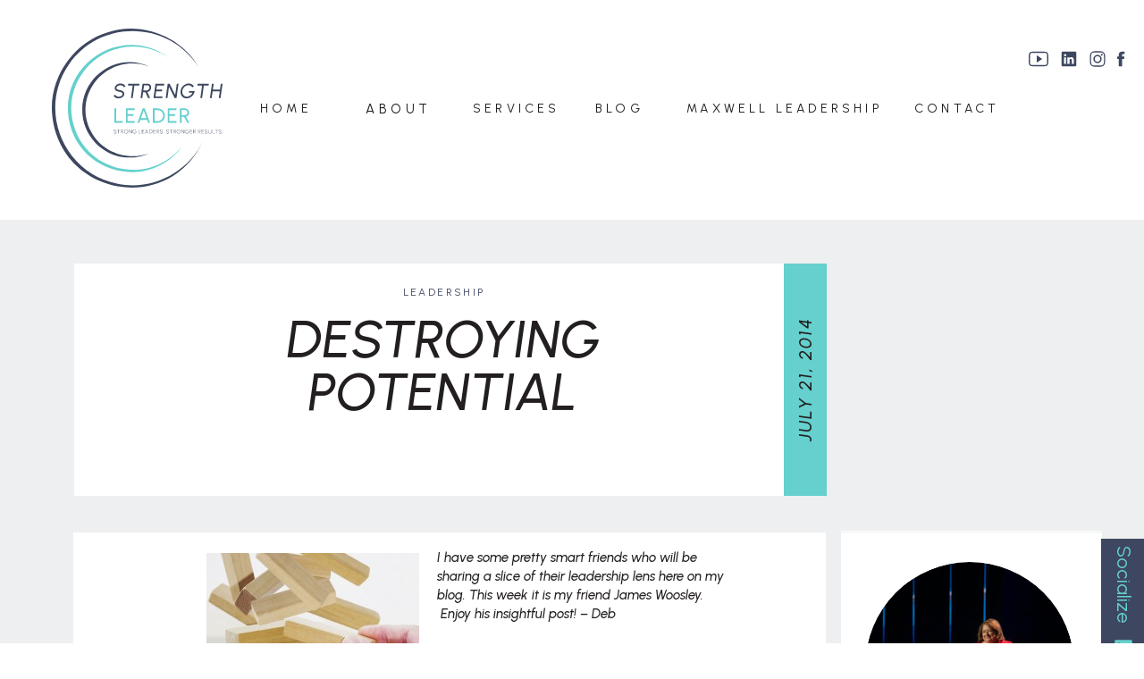

--- FILE ---
content_type: text/html; charset=UTF-8
request_url: https://strengthleader.com/destroying-potential/
body_size: 26143
content:
<!DOCTYPE html><html lang="en-US" class="d"><head><link rel="stylesheet" type="text/css" href="//lib.showit.co/engine/2.3.1/showit.css" /><title>Destroying Potential | Strength Leader</title><meta name='robots' content='max-image-preview:large' /><link rel="alternate" type="application/rss+xml" title="Strength Leader &raquo; Feed" href="https://strengthleader.com/feed/" /><link rel="alternate" type="application/rss+xml" title="Strength Leader &raquo; Comments Feed" href="https://strengthleader.com/comments/feed/" /><link rel="alternate" type="application/rss+xml" title="Strength Leader &raquo; Destroying Potential Comments Feed" href="https://strengthleader.com/destroying-potential/feed/" /> <script defer src="[data-uri]"></script> <style id='wp-emoji-styles-inline-css' type='text/css'>img.wp-smiley, img.emoji {
		display: inline !important;
		border: none !important;
		box-shadow: none !important;
		height: 1em !important;
		width: 1em !important;
		margin: 0 0.07em !important;
		vertical-align: -0.1em !important;
		background: none !important;
		padding: 0 !important;
	}</style><link rel='stylesheet' id='wp-block-library-css' href='https://strengthleader.com/wp-includes/css/dist/block-library/style.min.css?ver=9f4362e41f74e627d1427f1e8cbd8858' type='text/css' media='all' /><style id='classic-theme-styles-inline-css' type='text/css'>/*! This file is auto-generated */
.wp-block-button__link{color:#fff;background-color:#32373c;border-radius:9999px;box-shadow:none;text-decoration:none;padding:calc(.667em + 2px) calc(1.333em + 2px);font-size:1.125em}.wp-block-file__button{background:#32373c;color:#fff;text-decoration:none}</style><style id='global-styles-inline-css' type='text/css'>:root{--wp--preset--aspect-ratio--square: 1;--wp--preset--aspect-ratio--4-3: 4/3;--wp--preset--aspect-ratio--3-4: 3/4;--wp--preset--aspect-ratio--3-2: 3/2;--wp--preset--aspect-ratio--2-3: 2/3;--wp--preset--aspect-ratio--16-9: 16/9;--wp--preset--aspect-ratio--9-16: 9/16;--wp--preset--color--black: #000000;--wp--preset--color--cyan-bluish-gray: #abb8c3;--wp--preset--color--white: #ffffff;--wp--preset--color--pale-pink: #f78da7;--wp--preset--color--vivid-red: #cf2e2e;--wp--preset--color--luminous-vivid-orange: #ff6900;--wp--preset--color--luminous-vivid-amber: #fcb900;--wp--preset--color--light-green-cyan: #7bdcb5;--wp--preset--color--vivid-green-cyan: #00d084;--wp--preset--color--pale-cyan-blue: #8ed1fc;--wp--preset--color--vivid-cyan-blue: #0693e3;--wp--preset--color--vivid-purple: #9b51e0;--wp--preset--gradient--vivid-cyan-blue-to-vivid-purple: linear-gradient(135deg,rgba(6,147,227,1) 0%,rgb(155,81,224) 100%);--wp--preset--gradient--light-green-cyan-to-vivid-green-cyan: linear-gradient(135deg,rgb(122,220,180) 0%,rgb(0,208,130) 100%);--wp--preset--gradient--luminous-vivid-amber-to-luminous-vivid-orange: linear-gradient(135deg,rgba(252,185,0,1) 0%,rgba(255,105,0,1) 100%);--wp--preset--gradient--luminous-vivid-orange-to-vivid-red: linear-gradient(135deg,rgba(255,105,0,1) 0%,rgb(207,46,46) 100%);--wp--preset--gradient--very-light-gray-to-cyan-bluish-gray: linear-gradient(135deg,rgb(238,238,238) 0%,rgb(169,184,195) 100%);--wp--preset--gradient--cool-to-warm-spectrum: linear-gradient(135deg,rgb(74,234,220) 0%,rgb(151,120,209) 20%,rgb(207,42,186) 40%,rgb(238,44,130) 60%,rgb(251,105,98) 80%,rgb(254,248,76) 100%);--wp--preset--gradient--blush-light-purple: linear-gradient(135deg,rgb(255,206,236) 0%,rgb(152,150,240) 100%);--wp--preset--gradient--blush-bordeaux: linear-gradient(135deg,rgb(254,205,165) 0%,rgb(254,45,45) 50%,rgb(107,0,62) 100%);--wp--preset--gradient--luminous-dusk: linear-gradient(135deg,rgb(255,203,112) 0%,rgb(199,81,192) 50%,rgb(65,88,208) 100%);--wp--preset--gradient--pale-ocean: linear-gradient(135deg,rgb(255,245,203) 0%,rgb(182,227,212) 50%,rgb(51,167,181) 100%);--wp--preset--gradient--electric-grass: linear-gradient(135deg,rgb(202,248,128) 0%,rgb(113,206,126) 100%);--wp--preset--gradient--midnight: linear-gradient(135deg,rgb(2,3,129) 0%,rgb(40,116,252) 100%);--wp--preset--font-size--small: 13px;--wp--preset--font-size--medium: 20px;--wp--preset--font-size--large: 36px;--wp--preset--font-size--x-large: 42px;--wp--preset--spacing--20: 0.44rem;--wp--preset--spacing--30: 0.67rem;--wp--preset--spacing--40: 1rem;--wp--preset--spacing--50: 1.5rem;--wp--preset--spacing--60: 2.25rem;--wp--preset--spacing--70: 3.38rem;--wp--preset--spacing--80: 5.06rem;--wp--preset--shadow--natural: 6px 6px 9px rgba(0, 0, 0, 0.2);--wp--preset--shadow--deep: 12px 12px 50px rgba(0, 0, 0, 0.4);--wp--preset--shadow--sharp: 6px 6px 0px rgba(0, 0, 0, 0.2);--wp--preset--shadow--outlined: 6px 6px 0px -3px rgba(255, 255, 255, 1), 6px 6px rgba(0, 0, 0, 1);--wp--preset--shadow--crisp: 6px 6px 0px rgba(0, 0, 0, 1);}:where(.is-layout-flex){gap: 0.5em;}:where(.is-layout-grid){gap: 0.5em;}body .is-layout-flex{display: flex;}.is-layout-flex{flex-wrap: wrap;align-items: center;}.is-layout-flex > :is(*, div){margin: 0;}body .is-layout-grid{display: grid;}.is-layout-grid > :is(*, div){margin: 0;}:where(.wp-block-columns.is-layout-flex){gap: 2em;}:where(.wp-block-columns.is-layout-grid){gap: 2em;}:where(.wp-block-post-template.is-layout-flex){gap: 1.25em;}:where(.wp-block-post-template.is-layout-grid){gap: 1.25em;}.has-black-color{color: var(--wp--preset--color--black) !important;}.has-cyan-bluish-gray-color{color: var(--wp--preset--color--cyan-bluish-gray) !important;}.has-white-color{color: var(--wp--preset--color--white) !important;}.has-pale-pink-color{color: var(--wp--preset--color--pale-pink) !important;}.has-vivid-red-color{color: var(--wp--preset--color--vivid-red) !important;}.has-luminous-vivid-orange-color{color: var(--wp--preset--color--luminous-vivid-orange) !important;}.has-luminous-vivid-amber-color{color: var(--wp--preset--color--luminous-vivid-amber) !important;}.has-light-green-cyan-color{color: var(--wp--preset--color--light-green-cyan) !important;}.has-vivid-green-cyan-color{color: var(--wp--preset--color--vivid-green-cyan) !important;}.has-pale-cyan-blue-color{color: var(--wp--preset--color--pale-cyan-blue) !important;}.has-vivid-cyan-blue-color{color: var(--wp--preset--color--vivid-cyan-blue) !important;}.has-vivid-purple-color{color: var(--wp--preset--color--vivid-purple) !important;}.has-black-background-color{background-color: var(--wp--preset--color--black) !important;}.has-cyan-bluish-gray-background-color{background-color: var(--wp--preset--color--cyan-bluish-gray) !important;}.has-white-background-color{background-color: var(--wp--preset--color--white) !important;}.has-pale-pink-background-color{background-color: var(--wp--preset--color--pale-pink) !important;}.has-vivid-red-background-color{background-color: var(--wp--preset--color--vivid-red) !important;}.has-luminous-vivid-orange-background-color{background-color: var(--wp--preset--color--luminous-vivid-orange) !important;}.has-luminous-vivid-amber-background-color{background-color: var(--wp--preset--color--luminous-vivid-amber) !important;}.has-light-green-cyan-background-color{background-color: var(--wp--preset--color--light-green-cyan) !important;}.has-vivid-green-cyan-background-color{background-color: var(--wp--preset--color--vivid-green-cyan) !important;}.has-pale-cyan-blue-background-color{background-color: var(--wp--preset--color--pale-cyan-blue) !important;}.has-vivid-cyan-blue-background-color{background-color: var(--wp--preset--color--vivid-cyan-blue) !important;}.has-vivid-purple-background-color{background-color: var(--wp--preset--color--vivid-purple) !important;}.has-black-border-color{border-color: var(--wp--preset--color--black) !important;}.has-cyan-bluish-gray-border-color{border-color: var(--wp--preset--color--cyan-bluish-gray) !important;}.has-white-border-color{border-color: var(--wp--preset--color--white) !important;}.has-pale-pink-border-color{border-color: var(--wp--preset--color--pale-pink) !important;}.has-vivid-red-border-color{border-color: var(--wp--preset--color--vivid-red) !important;}.has-luminous-vivid-orange-border-color{border-color: var(--wp--preset--color--luminous-vivid-orange) !important;}.has-luminous-vivid-amber-border-color{border-color: var(--wp--preset--color--luminous-vivid-amber) !important;}.has-light-green-cyan-border-color{border-color: var(--wp--preset--color--light-green-cyan) !important;}.has-vivid-green-cyan-border-color{border-color: var(--wp--preset--color--vivid-green-cyan) !important;}.has-pale-cyan-blue-border-color{border-color: var(--wp--preset--color--pale-cyan-blue) !important;}.has-vivid-cyan-blue-border-color{border-color: var(--wp--preset--color--vivid-cyan-blue) !important;}.has-vivid-purple-border-color{border-color: var(--wp--preset--color--vivid-purple) !important;}.has-vivid-cyan-blue-to-vivid-purple-gradient-background{background: var(--wp--preset--gradient--vivid-cyan-blue-to-vivid-purple) !important;}.has-light-green-cyan-to-vivid-green-cyan-gradient-background{background: var(--wp--preset--gradient--light-green-cyan-to-vivid-green-cyan) !important;}.has-luminous-vivid-amber-to-luminous-vivid-orange-gradient-background{background: var(--wp--preset--gradient--luminous-vivid-amber-to-luminous-vivid-orange) !important;}.has-luminous-vivid-orange-to-vivid-red-gradient-background{background: var(--wp--preset--gradient--luminous-vivid-orange-to-vivid-red) !important;}.has-very-light-gray-to-cyan-bluish-gray-gradient-background{background: var(--wp--preset--gradient--very-light-gray-to-cyan-bluish-gray) !important;}.has-cool-to-warm-spectrum-gradient-background{background: var(--wp--preset--gradient--cool-to-warm-spectrum) !important;}.has-blush-light-purple-gradient-background{background: var(--wp--preset--gradient--blush-light-purple) !important;}.has-blush-bordeaux-gradient-background{background: var(--wp--preset--gradient--blush-bordeaux) !important;}.has-luminous-dusk-gradient-background{background: var(--wp--preset--gradient--luminous-dusk) !important;}.has-pale-ocean-gradient-background{background: var(--wp--preset--gradient--pale-ocean) !important;}.has-electric-grass-gradient-background{background: var(--wp--preset--gradient--electric-grass) !important;}.has-midnight-gradient-background{background: var(--wp--preset--gradient--midnight) !important;}.has-small-font-size{font-size: var(--wp--preset--font-size--small) !important;}.has-medium-font-size{font-size: var(--wp--preset--font-size--medium) !important;}.has-large-font-size{font-size: var(--wp--preset--font-size--large) !important;}.has-x-large-font-size{font-size: var(--wp--preset--font-size--x-large) !important;}
:where(.wp-block-post-template.is-layout-flex){gap: 1.25em;}:where(.wp-block-post-template.is-layout-grid){gap: 1.25em;}
:where(.wp-block-columns.is-layout-flex){gap: 2em;}:where(.wp-block-columns.is-layout-grid){gap: 2em;}
:root :where(.wp-block-pullquote){font-size: 1.5em;line-height: 1.6;}</style><link rel='stylesheet' id='pub-style-css' href='https://strengthleader.com/wp-content/cache/autoptimize/css/autoptimize_single_9e6f2685fa5237a0b004727576499955.css?ver=1747082058' type='text/css' media='all' /> <script defer type="text/javascript" src="https://strengthleader.com/wp-includes/js/jquery/jquery.min.js?ver=3.7.1" id="jquery-core-js"></script> <script defer id="jquery-core-js-after" src="[data-uri]"></script> <script defer type="text/javascript" src="https://strengthleader.com/wp-content/cache/autoptimize/js/autoptimize_single_eb497fe80c11e154e4926df645b74b14.js?ver=1747082058" id="pub-script-js"></script> <link rel="https://api.w.org/" href="https://strengthleader.com/wp-json/" /><link rel="alternate" title="JSON" type="application/json" href="https://strengthleader.com/wp-json/wp/v2/posts/5323" /><link rel="EditURI" type="application/rsd+xml" title="RSD" href="https://strengthleader.com/xmlrpc.php?rsd" /><link rel="canonical" href="https://strengthleader.com/destroying-potential/" /><link rel='shortlink' href='https://strengthleader.com/?p=5323' /><link rel="alternate" title="oEmbed (JSON)" type="application/json+oembed" href="https://strengthleader.com/wp-json/oembed/1.0/embed?url=https%3A%2F%2Fstrengthleader.com%2Fdestroying-potential%2F" /><link rel="alternate" title="oEmbed (XML)" type="text/xml+oembed" href="https://strengthleader.com/wp-json/oembed/1.0/embed?url=https%3A%2F%2Fstrengthleader.com%2Fdestroying-potential%2F&#038;format=xml" /><meta charset="UTF-8" /><meta name="viewport" content="width=device-width, initial-scale=1" /><link rel="icon" type="image/png" href="//static.showit.co/200/aE5yYbRfSMeyWR7goMxe0w/216650/screen_shot_2023-10-03_at_1_31_32_pm.png" /><link rel="preconnect" href="https://static.showit.co" /><link rel="preconnect" href="https://fonts.googleapis.com"><link rel="preconnect" href="https://fonts.gstatic.com" crossorigin><link href="https://fonts.googleapis.com/css?family=Urbanist:regular|Urbanist:500italic" rel="stylesheet" type="text/css"/> <script id="init_data" type="application/json">{"mobile":{"w":320,"bgFillType":"color","bgColor":"colors-5"},"desktop":{"w":1200,"bgFillType":"color","bgColor":"colors-7"},"sid":"md4ikk0trccoikjegqc-jw","break":768,"assetURL":"//static.showit.co","contactFormId":"216650/355073","cfAction":"aHR0cHM6Ly9jbGllbnRzZXJ2aWNlLnNob3dpdC5jby9jb250YWN0Zm9ybQ==","sgAction":"aHR0cHM6Ly9jbGllbnRzZXJ2aWNlLnNob3dpdC5jby9zb2NpYWxncmlk","blockData":[{"slug":"navigation","visible":"a","states":[{"d":{"bgFillType":"color","bgColor":"#000000:0","bgMediaType":"none"},"m":{"bgFillType":"color","bgColor":"#000000:0","bgMediaType":"none"},"slug":"view-1"},{"d":{"bgFillType":"color","bgColor":"#000000:0","bgMediaType":"none"},"m":{"bgFillType":"color","bgColor":"#000000:0","bgMediaType":"none"},"slug":"view-1-1"}],"d":{"h":245,"w":1200,"locking":{"scrollOffset":1},"bgFillType":"color","bgColor":"colors-7","bgMediaType":"none"},"m":{"h":57,"w":320,"locking":{"scrollOffset":1},"bgFillType":"color","bgColor":"colors-4","bgMediaType":"none"},"stateTrans":[{},{}]},{"slug":"mobile-navigation","visible":"a","states":[],"d":{"h":1,"w":1200,"locking":{"side":"st","offset":99},"bgFillType":"color","bgColor":"#000000:0","bgMediaType":"none"},"m":{"h":390,"w":320,"locking":{"side":"st","scrollOffset":1},"bgFillType":"color","bgColor":"colors-5","bgMediaType":"none"}},{"slug":"post-title","visible":"a","states":[],"d":{"h":347,"w":1200,"nature":"dH","bgFillType":"color","bgColor":"colors-5","bgMediaType":"none"},"m":{"h":381,"w":320,"nature":"dH","bgFillType":"color","bgColor":"colors-5","bgMediaType":"none"}},{"slug":"blog-side-bar","visible":"d","states":[],"d":{"h":1,"w":1200,"locking":{},"trIn":{"type":"none"},"trOut":{"type":"none"},"bgFillType":"color","bgColor":"colors-5","bgMediaType":"none"},"m":{"h":1237,"w":320,"bgFillType":"color","bgColor":"colors-5","bgMediaType":"none"}},{"slug":"socialize-on-social-media","visible":"d","states":[],"d":{"h":1,"w":1200,"locking":{"side":"st"},"bgFillType":"color","bgColor":"colors-5","bgMediaType":"none"},"m":{"h":123,"w":320,"bgFillType":"color","bgColor":"#000000:0","bgMediaType":"none"}},{"slug":"post-content","visible":"a","states":[],"d":{"h":666,"w":1200,"nature":"dH","bgFillType":"color","bgColor":"colors-5","bgMediaType":"none"},"m":{"h":1310,"w":320,"nature":"dH","bgFillType":"color","bgColor":"colors-5","bgMediaType":"none"}},{"slug":"end-post-loop","visible":"a","states":[],"d":{"h":1,"w":1200,"bgFillType":"color","bgColor":"colors-5","bgMediaType":"none"},"m":{"h":1,"w":320,"bgFillType":"color","bgColor":"colors-5","bgMediaType":"none"}},{"slug":"pagination","visible":"a","states":[],"d":{"h":110,"w":1200,"nature":"dH","bgFillType":"color","bgColor":"colors-5","bgMediaType":"none"},"m":{"h":89,"w":320,"nature":"dH","bgFillType":"color","bgColor":"colors-5","bgMediaType":"none"}},{"slug":"comments-want-to-view","visible":"a","states":[],"d":{"h":56,"w":1200,"nature":"dH","bgFillType":"color","bgColor":"colors-5","bgMediaType":"none"},"m":{"h":67,"w":320,"nature":"dH","bgFillType":"color","bgColor":"colors-5","bgMediaType":"none"}},{"slug":"comments-form","visible":"a","states":[],"d":{"h":336,"w":1200,"nature":"dH","bgFillType":"color","bgColor":"colors-5","bgMediaType":"none"},"m":{"h":68,"w":320,"nature":"dH","bgFillType":"color","bgColor":"colors-5","bgMediaType":"none"}},{"slug":"blog-link-options","visible":"a","states":[],"d":{"h":667,"w":1200,"bgFillType":"color","bgColor":"colors-5","bgMediaType":"none"},"m":{"h":1642,"w":320,"bgFillType":"color","bgColor":"colors-5","bgMediaType":"none"}},{"slug":"back-to-top-button","visible":"a","states":[],"d":{"h":40,"w":1200,"bgFillType":"color","bgColor":"colors-5","bgMediaType":"none"},"m":{"h":51,"w":320,"bgFillType":"color","bgColor":"colors-5","bgMediaType":"none"}},{"slug":"instagram-footer","visible":"a","states":[],"d":{"h":530,"w":1200,"bgFillType":"color","bgColor":"colors-1","bgMediaType":"none"},"m":{"h":914,"w":320,"bgFillType":"color","bgColor":"colors-1","bgMediaType":"none"}},{"slug":"simple-footer","visible":"a","states":[],"d":{"h":43,"w":1200,"bgFillType":"color","bgColor":"colors-5","bgMediaType":"none"},"m":{"h":62,"w":320,"bgFillType":"color","bgColor":"colors-6:20","bgMediaType":"none"}}],"elementData":[{"type":"icon","visible":"m","id":"navigation_view-1_0","blockId":"navigation","m":{"x":267,"y":12,"w":37,"h":34,"a":0},"d":{"x":550,"y":-20,"w":100,"h":100,"a":0},"pc":[{"type":"show","block":"mobile-navigation"}]},{"type":"icon","visible":"d","id":"navigation_view-1_1","blockId":"navigation","m":{"x":226,"y":36,"w":26,"h":26,"a":0},"d":{"x":1163,"y":55,"w":22,"h":22,"a":0,"lockH":"r"}},{"type":"icon","visible":"d","id":"navigation_view-1_2","blockId":"navigation","m":{"x":226,"y":36,"w":26,"h":26,"a":0},"d":{"x":1137,"y":55,"w":22,"h":22,"a":0,"lockH":"r"}},{"type":"text","visible":"d","id":"navigation_view-1_3","blockId":"navigation","m":{"x":60,"y":95,"w":61,"h":19,"a":0},"d":{"x":719,"y":112,"w":238,"h":17,"a":0}},{"type":"text","visible":"d","id":"navigation_view-1_4","blockId":"navigation","m":{"x":60,"y":95,"w":61,"h":19,"a":0},"d":{"x":626,"y":112,"w":52,"h":17,"a":0}},{"type":"text","visible":"d","id":"navigation_view-1_5","blockId":"navigation","m":{"x":60,"y":124,"w":61,"h":19,"a":0},"d":{"x":489,"y":112,"w":88,"h":17,"a":0}},{"type":"text","visible":"d","id":"navigation_view-1_6","blockId":"navigation","m":{"x":60,"y":59,"w":61,"h":19,"a":0},"d":{"x":369,"y":112,"w":71,"h":17,"a":0}},{"type":"text","visible":"d","id":"navigation_view-1_7","blockId":"navigation","m":{"x":60,"y":30,"w":61,"h":19,"a":0},"d":{"x":250,"y":112,"w":60,"h":17,"a":0}},{"type":"line","visible":"a","id":"navigation_view-1_8","blockId":"navigation","m":{"x":-2,"y":-2,"w":325,"h":5,"a":0},"d":{"x":-79,"y":-1,"w":1359,"h":7,"a":0,"lockH":"s"}},{"type":"line","visible":"a","id":"navigation_view-1_9","blockId":"navigation","m":{"x":-2,"y":-2,"w":325,"h":5,"a":0},"d":{"x":-79,"y":-1,"w":1359,"h":7,"a":0,"lockH":"s"}},{"type":"svg","visible":"a","id":"navigation_view-1_10","blockId":"navigation","m":{"x":139,"y":9,"w":43,"h":40,"a":0},"d":{"x":18,"y":31,"w":191,"h":179,"a":0},"c":{"key":"32uVOJurSkGLAkS4F_HHVQ/216650/primary-colour.svg","aspect_ratio":1.07333}},{"type":"text","visible":"d","id":"navigation_view-1_11","blockId":"navigation","m":{"x":60,"y":95,"w":61,"h":19,"a":0},"d":{"x":983,"y":112,"w":88,"h":17,"a":0}},{"type":"icon","visible":"d","id":"navigation_view-1_12","blockId":"navigation","m":{"x":226,"y":36,"w":26,"h":26,"a":0},"d":{"x":1105,"y":55,"w":22,"h":22,"a":0,"lockH":"r"}},{"type":"icon","visible":"d","id":"navigation_view-1_13","blockId":"navigation","m":{"x":226,"y":36,"w":26,"h":26,"a":0},"d":{"x":1071,"y":55,"w":22,"h":22,"a":0,"lockH":"r"}},{"type":"icon","visible":"m","id":"navigation_view-1-1_0","blockId":"navigation","m":{"x":267,"y":12,"w":37,"h":34,"a":0},"d":{"x":550,"y":-20,"w":100,"h":100,"a":0},"pc":[{"type":"show","block":"mobile-navigation"}]},{"type":"line","visible":"a","id":"navigation_view-1-1_1","blockId":"navigation","m":{"x":-2,"y":-2,"w":325,"h":5,"a":0},"d":{"x":-79,"y":-1,"w":1359,"h":7,"a":0,"lockH":"s"}},{"type":"line","visible":"a","id":"navigation_view-1-1_2","blockId":"navigation","m":{"x":-2,"y":-2,"w":325,"h":5,"a":0},"d":{"x":-79,"y":-1,"w":1359,"h":7,"a":0,"lockH":"s"}},{"type":"simple","visible":"a","id":"navigation_view-1-1_3","blockId":"navigation","m":{"x":49,"y":81,"w":224,"h":40,"a":0},"d":{"x":440,"y":148,"w":183,"h":136,"a":0}},{"type":"text","visible":"d","id":"navigation_view-1-1_4","blockId":"navigation","m":{"x":60,"y":124,"w":61,"h":19,"a":0},"d":{"x":463,"y":148,"w":144,"h":30,"a":0}},{"type":"text","visible":"d","id":"navigation_view-1-1_5","blockId":"navigation","m":{"x":70,"y":134,"w":61,"h":19,"a":0},"d":{"x":463,"y":184,"w":144,"h":26,"a":0}},{"type":"text","visible":"d","id":"navigation_view-1-1_6","blockId":"navigation","m":{"x":80,"y":144,"w":61,"h":19,"a":0},"d":{"x":463,"y":220,"w":144,"h":18,"a":0}},{"type":"text","visible":"d","id":"navigation_view-1-1_7","blockId":"navigation","m":{"x":90,"y":154,"w":61,"h":19,"a":0},"d":{"x":461,"y":253,"w":144,"h":17,"a":0}},{"type":"icon","visible":"d","id":"navigation_view-1-1_8","blockId":"navigation","m":{"x":226,"y":36,"w":26,"h":26,"a":0},"d":{"x":1163,"y":55,"w":22,"h":22,"a":0,"lockH":"r"}},{"type":"icon","visible":"d","id":"navigation_view-1-1_9","blockId":"navigation","m":{"x":226,"y":36,"w":26,"h":26,"a":0},"d":{"x":1137,"y":55,"w":22,"h":22,"a":0,"lockH":"r"}},{"type":"text","visible":"d","id":"navigation_view-1-1_10","blockId":"navigation","m":{"x":60,"y":95,"w":61,"h":19,"a":0},"d":{"x":719,"y":112,"w":238,"h":17,"a":0}},{"type":"text","visible":"d","id":"navigation_view-1-1_11","blockId":"navigation","m":{"x":60,"y":95,"w":61,"h":19,"a":0},"d":{"x":626,"y":112,"w":52,"h":17,"a":0}},{"type":"text","visible":"d","id":"navigation_view-1-1_12","blockId":"navigation","m":{"x":60,"y":124,"w":61,"h":19,"a":0},"d":{"x":489,"y":112,"w":88,"h":17,"a":0}},{"type":"text","visible":"d","id":"navigation_view-1-1_13","blockId":"navigation","m":{"x":60,"y":59,"w":61,"h":19,"a":0},"d":{"x":369,"y":112,"w":71,"h":17,"a":0}},{"type":"text","visible":"d","id":"navigation_view-1-1_14","blockId":"navigation","m":{"x":60,"y":30,"w":61,"h":19,"a":0},"d":{"x":250,"y":112,"w":60,"h":17,"a":0}},{"type":"svg","visible":"a","id":"navigation_view-1-1_15","blockId":"navigation","m":{"x":139,"y":9,"w":43,"h":40,"a":0},"d":{"x":18,"y":31,"w":191,"h":179,"a":0},"c":{"key":"32uVOJurSkGLAkS4F_HHVQ/216650/primary-colour.svg","aspect_ratio":1.07333}},{"type":"text","visible":"d","id":"navigation_view-1-1_16","blockId":"navigation","m":{"x":60,"y":95,"w":61,"h":19,"a":0},"d":{"x":983,"y":112,"w":88,"h":17,"a":0}},{"type":"icon","visible":"d","id":"navigation_view-1-1_17","blockId":"navigation","m":{"x":226,"y":36,"w":26,"h":26,"a":0},"d":{"x":1105,"y":55,"w":22,"h":22,"a":0,"lockH":"r"}},{"type":"icon","visible":"m","id":"mobile-navigation_0","blockId":"mobile-navigation","m":{"x":2,"y":312,"w":28,"h":42,"a":0},"d":{"x":837,"y":350,"w":63,"h":66,"a":0,"lockH":"r"}},{"type":"graphic","visible":"m","id":"mobile-navigation_1","blockId":"mobile-navigation","m":{"x":-3,"y":17,"w":99,"h":358,"a":0,"gs":{"s":50}},"d":{"x":599,"y":0,"w":2,"h":1,"a":0},"c":{"key":"EFgFlRwaTGuoniMckNRn6w/216650/marcch_2023_deb_imc.jpg","aspect_ratio":1.65417}},{"type":"icon","visible":"m","id":"mobile-navigation_2","blockId":"mobile-navigation","m":{"x":186,"y":276,"w":22,"h":22,"a":0},"d":{"x":932,"y":314,"w":24,"h":22,"a":0,"lockH":"r"}},{"type":"icon","visible":"m","id":"mobile-navigation_3","blockId":"mobile-navigation","m":{"x":214,"y":277,"w":22,"h":22,"a":0},"d":{"x":959,"y":314,"w":24,"h":22,"a":0,"lockH":"r"}},{"type":"icon","visible":"m","id":"mobile-navigation_4","blockId":"mobile-navigation","m":{"x":241,"y":276,"w":22,"h":22,"a":0},"d":{"x":986,"y":314,"w":24,"h":22,"a":0,"lockH":"r"}},{"type":"simple","visible":"m","id":"mobile-navigation_5","blockId":"mobile-navigation","m":{"x":34,"y":324,"w":252,"h":33,"a":0},"d":{"x":920,"y":364,"w":233,"h":33,"a":0,"o":80,"lockH":"r"}},{"type":"text","visible":"m","id":"mobile-navigation_6","blockId":"mobile-navigation","m":{"x":34,"y":324,"w":252,"h":33,"a":0,"trIn":{"cl":"bounceInDown","d":"0.5","dl":"0"}},"d":{"x":917,"y":372,"w":240,"h":17,"a":0,"lockH":"r"}},{"type":"icon","visible":"m","id":"mobile-navigation_7","blockId":"mobile-navigation","m":{"x":281,"y":13,"w":34,"h":34,"a":0},"d":{"x":1157,"y":13,"w":28,"h":28,"a":0,"lockH":"r"},"pc":[{"type":"hide","block":"mobile-navigation"},{"type":"show","block":"navigation"}]},{"type":"text","visible":"m","id":"mobile-navigation_8","blockId":"mobile-navigation","m":{"x":113,"y":97,"w":191,"h":17,"a":0},"d":{"x":930,"y":137,"w":197,"h":17,"a":0,"lockH":"r"}},{"type":"text","visible":"m","id":"mobile-navigation_9","blockId":"mobile-navigation","m":{"x":113,"y":65,"w":191,"h":17,"a":0},"d":{"x":930,"y":137,"w":197,"h":17,"a":0,"lockH":"r"}},{"type":"text","visible":"m","id":"mobile-navigation_10","blockId":"mobile-navigation","m":{"x":113,"y":160,"w":191,"h":17,"a":0},"d":{"x":930,"y":137,"w":197,"h":17,"a":0,"lockH":"r"}},{"type":"text","visible":"m","id":"mobile-navigation_11","blockId":"mobile-navigation","m":{"x":113,"y":129,"w":191,"h":17,"a":0},"d":{"x":930,"y":137,"w":197,"h":17,"a":0,"lockH":"r"}},{"type":"text","visible":"m","id":"mobile-navigation_12","blockId":"mobile-navigation","m":{"x":113,"y":224,"w":191,"h":17,"a":0},"d":{"x":930,"y":137,"w":197,"h":17,"a":0,"lockH":"r"}},{"type":"text","visible":"m","id":"mobile-navigation_13","blockId":"mobile-navigation","m":{"x":113,"y":192,"w":191,"h":17,"a":0},"d":{"x":930,"y":137,"w":197,"h":17,"a":0,"lockH":"r"}},{"type":"icon","visible":"m","id":"mobile-navigation_14","blockId":"mobile-navigation","m":{"x":154,"y":276,"w":22,"h":22,"a":0},"d":{"x":932,"y":314,"w":24,"h":22,"a":0,"lockH":"r"}},{"type":"simple","visible":"a","id":"post-title_0","blockId":"post-title","m":{"x":18,"y":18,"w":285,"h":343,"a":0},"d":{"x":43,"y":49,"w":842,"h":260,"a":0}},{"type":"text","visible":"a","id":"post-title_1","blockId":"post-title","m":{"x":36,"y":98,"w":250,"h":20,"a":0},"d":{"x":344,"y":73,"w":225,"h":16,"a":0}},{"type":"text","visible":"a","id":"post-title_2","blockId":"post-title","m":{"x":35,"y":190,"w":251,"h":128,"a":0},"d":{"x":132,"y":104,"w":648,"h":175,"a":0}},{"type":"simple","visible":"a","id":"post-title_3","blockId":"post-title","m":{"x":115,"y":140,"w":92,"h":3,"a":0},"d":{"x":446,"y":257,"w":37,"h":1,"a":0}},{"type":"simple","visible":"a","id":"post-title_4","blockId":"post-title","m":{"x":32,"y":40,"w":256,"h":33,"a":0},"d":{"x":837,"y":49,"w":48,"h":260,"a":0}},{"type":"text","visible":"a","id":"post-title_5","blockId":"post-title","m":{"x":39,"y":48,"w":244,"h":19,"a":0},"d":{"x":734,"y":168,"w":254,"h":19,"a":-90}},{"type":"simple","visible":"a","id":"blog-side-bar_0","blockId":"blog-side-bar","m":{"x":12,"y":531,"w":296,"h":668,"a":0},"d":{"x":861,"y":518,"w":292,"h":697,"a":0,"lockH":"r"}},{"type":"text","visible":"a","id":"blog-side-bar_1","blockId":"blog-side-bar","m":{"x":44,"y":842,"w":232,"h":38,"a":0},"d":{"x":896,"y":828,"w":226,"h":39,"a":0,"lockH":"r"}},{"type":"graphic","visible":"a","id":"blog-side-bar_2","blockId":"blog-side-bar","m":{"x":65,"y":633,"w":191,"h":191,"a":0},"d":{"x":902,"y":604,"w":211,"h":211,"a":0,"lockH":"r"},"c":{"key":"5noE9nHhT1S06niT7TG2Vg/216650/275560467_10221792800152967_2730945016362772806_n.jpg","aspect_ratio":2.02171}},{"type":"text","visible":"a","id":"blog-side-bar_3","blockId":"blog-side-bar","m":{"x":44,"y":1128,"w":232,"h":38,"a":0},"d":{"x":896,"y":1129,"w":226,"h":39,"a":0,"lockH":"r"}},{"type":"graphic","visible":"a","id":"blog-side-bar_4","blockId":"blog-side-bar","m":{"x":65,"y":919,"w":191,"h":191,"a":0},"d":{"x":904,"y":905,"w":211,"h":211,"a":0,"lockH":"r"},"c":{"key":"Mq-oHBPWQYGaxYxo1e6-MQ/216650/dav_08162023_2455_disc.jpg","aspect_ratio":1.50583}},{"type":"text","visible":"a","id":"blog-side-bar_5","blockId":"blog-side-bar","m":{"x":49,"y":573,"w":222,"h":37,"a":0},"d":{"x":900,"y":541,"w":215,"h":43,"a":0,"lockH":"r"}},{"type":"simple","visible":"a","id":"blog-side-bar_6","blockId":"blog-side-bar","m":{"x":12,"y":17,"w":296,"h":493,"a":0},"d":{"x":861,"y":0,"w":292,"h":496,"a":0,"lockH":"r"}},{"type":"simple","visible":"a","id":"blog-side-bar_7","blockId":"blog-side-bar","m":{"x":62,"y":442,"w":197,"h":35,"a":0},"d":{"x":904,"y":423,"w":206,"h":39,"a":0,"trIn":{"cl":"fadeIn","d":"0.5","dl":"0"},"lockH":"r"}},{"type":"text","visible":"a","id":"blog-side-bar_8","blockId":"blog-side-bar","m":{"x":62,"y":442,"w":197,"h":35,"a":0},"d":{"x":910,"y":423,"w":193,"h":39,"a":0,"lockH":"r"}},{"type":"text","visible":"a","id":"blog-side-bar_9","blockId":"blog-side-bar","m":{"x":30,"y":358,"w":260,"h":58,"a":0},"d":{"x":893,"y":338,"w":228,"h":71,"a":0,"lockH":"r"}},{"type":"text","visible":"a","id":"blog-side-bar_10","blockId":"blog-side-bar","m":{"x":49,"y":308,"w":222,"h":37,"a":0},"d":{"x":898,"y":289,"w":215,"h":43,"a":0,"lockH":"r"}},{"type":"graphic","visible":"a","id":"blog-side-bar_11","blockId":"blog-side-bar","m":{"x":40,"y":51,"w":240,"h":238,"a":0},"d":{"x":888,"y":35,"w":234,"h":234,"a":0,"gs":{"s":100},"lockH":"r"},"c":{"key":"Pv0hKcOLS9Gr2QLBUEiJFw/216650/dav_08162023_2218_disc.jpg","aspect_ratio":1.48875}},{"type":"simple","visible":"a","id":"socialize-on-social-media_0","blockId":"socialize-on-social-media","m":{"x":29,"y":34,"w":262,"h":56,"a":0},"d":{"x":1152,"y":8,"w":48,"h":219,"a":0,"lockH":"r"}},{"type":"icon","visible":"a","id":"socialize-on-social-media_1","blockId":"socialize-on-social-media","m":{"x":207,"y":49,"w":31,"h":26,"a":0},"d":{"x":1164,"y":118,"w":26,"h":26,"a":0,"lockH":"r"}},{"type":"icon","visible":"a","id":"socialize-on-social-media_2","blockId":"socialize-on-social-media","m":{"x":174,"y":49,"w":31,"h":26,"a":0},"d":{"x":1163,"y":152,"w":26,"h":26,"a":0,"lockH":"r"}},{"type":"icon","visible":"a","id":"socialize-on-social-media_3","blockId":"socialize-on-social-media","m":{"x":141,"y":49,"w":31,"h":26,"a":0},"d":{"x":1164,"y":187,"w":26,"h":26,"a":0,"lockH":"r"}},{"type":"text","visible":"a","id":"socialize-on-social-media_4","blockId":"socialize-on-social-media","m":{"x":49,"y":48,"w":102,"h":28,"a":0},"d":{"x":1129,"y":49,"w":94,"h":27,"a":90,"lockH":"r"}},{"type":"simple","visible":"a","id":"post-content_0","blockId":"post-content","m":{"x":11,"y":11,"w":298,"h":1272,"a":0,"lockV":"s"},"d":{"x":42,"y":-2,"w":842,"h":603,"a":0,"lockV":"s"}},{"type":"text","visible":"a","id":"post-content_1","blockId":"post-content","m":{"x":29,"y":35,"w":263,"h":1233,"a":0},"d":{"x":191,"y":18,"w":579,"h":563,"a":0}},{"type":"text","visible":"a","id":"pagination_0","blockId":"pagination","m":{"x":59,"y":17,"w":203,"h":19,"a":0},"d":{"x":568,"y":46,"w":290,"h":16,"a":0}},{"type":"text","visible":"a","id":"pagination_1","blockId":"pagination","m":{"x":35,"y":56,"w":250,"h":17,"a":0},"d":{"x":46,"y":46,"w":360,"h":16,"a":0}},{"type":"text","visible":"a","id":"comments-want-to-view_0","blockId":"comments-want-to-view","m":{"x":31,"y":16,"w":258,"h":36,"a":0},"d":{"x":-56,"y":10,"w":525,"h":37,"a":0},"pc":[{"type":"show","block":"comments-form"}]},{"type":"text","visible":"a","id":"comments-form_0","blockId":"comments-form","m":{"x":33,"y":19,"w":260,"h":18,"a":0},"d":{"x":121,"y":21,"w":615,"h":92,"a":0}},{"type":"text","visible":"a","id":"comments-form_1","blockId":"comments-form","m":{"x":33,"y":34,"w":260,"h":18,"a":0},"d":{"x":121,"y":164,"w":615,"h":151,"a":0}},{"type":"graphic","visible":"a","id":"blog-link-options_0","blockId":"blog-link-options","m":{"x":12,"y":1424,"w":296,"h":178,"a":0,"gs":{"s":20}},"d":{"x":826,"y":403,"w":331,"h":214,"a":0,"gs":{"s":50}},"c":{"key":"0RQMp0HmTzyBDwVm4AJ97g/216650/dav_08162023_2252_disc_1.jpg","aspect_ratio":2.09917}},{"type":"simple","visible":"a","id":"blog-link-options_1","blockId":"blog-link-options","m":{"x":44,"y":1471,"w":232,"h":96,"a":0},"d":{"x":884,"y":453,"w":214,"h":115,"a":0}},{"type":"text","visible":"a","id":"blog-link-options_2","blockId":"blog-link-options","m":{"x":87,"y":1487,"w":147,"h":17,"a":0},"d":{"x":913,"y":476,"w":157,"h":18,"a":0}},{"type":"text","visible":"a","id":"blog-link-options_3","blockId":"blog-link-options","m":{"x":60,"y":1510,"w":200,"h":40,"a":0},"d":{"x":892,"y":504,"w":199,"h":42,"a":0}},{"type":"simple","visible":"a","id":"blog-link-options_4","blockId":"blog-link-options","m":{"x":13,"y":1063,"w":294,"h":327,"a":0},"d":{"x":826,"y":51,"w":331,"h":339,"a":0}},{"type":"simple","visible":"a","id":"blog-link-options_5","blockId":"blog-link-options","m":{"x":62,"y":1316,"w":197,"h":35,"a":0},"d":{"x":867,"y":321,"w":248,"h":39,"a":0,"trIn":{"cl":"fadeIn","d":"0.5","dl":"0"}}},{"type":"text","visible":"a","id":"blog-link-options_6","blockId":"blog-link-options","m":{"x":62,"y":1316,"w":197,"h":35,"a":0},"d":{"x":868,"y":321,"w":248,"h":39,"a":0}},{"type":"text","visible":"a","id":"blog-link-options_7","blockId":"blog-link-options","m":{"x":42,"y":1227,"w":237,"h":79,"a":0},"d":{"x":884,"y":236,"w":221,"h":68,"a":0}},{"type":"text","visible":"a","id":"blog-link-options_8","blockId":"blog-link-options","m":{"x":42,"y":1180,"w":237,"h":40,"a":0},"d":{"x":866,"y":184,"w":250,"h":37,"a":0}},{"type":"text","visible":"a","id":"blog-link-options_9","blockId":"blog-link-options","m":{"x":20,"y":1090,"w":280,"h":65,"a":0},"d":{"x":848,"y":75,"w":286,"h":86,"a":0}},{"type":"simple","visible":"a","id":"blog-link-options_10","blockId":"blog-link-options","m":{"x":12,"y":882,"w":296,"h":155,"a":0},"d":{"x":436,"y":450,"w":372,"h":165,"a":0}},{"type":"simple","visible":"a","id":"blog-link-options_11","blockId":"blog-link-options","m":{"x":30,"y":967,"w":260,"h":37,"a":0},"d":{"x":462,"y":537,"w":320,"h":44,"a":0}},{"type":"text","visible":"a","id":"blog-link-options_12","blockId":"blog-link-options","m":{"x":69,"y":976,"w":212,"h":20,"a":0},"d":{"x":512,"y":548,"w":261,"h":22,"a":0}},{"type":"icon","visible":"a","id":"blog-link-options_13","blockId":"blog-link-options","m":{"x":38,"y":973,"w":26,"h":26,"a":0},"d":{"x":480,"y":546,"w":27,"h":27,"a":0}},{"type":"text","visible":"a","id":"blog-link-options_14","blockId":"blog-link-options","m":{"x":-8,"y":923,"w":338,"h":30,"a":0},"d":{"x":471,"y":484,"w":302,"h":39,"a":0}},{"type":"graphic","visible":"a","id":"blog-link-options_15","blockId":"blog-link-options","m":{"x":12,"y":532,"w":296,"h":323,"a":0,"gs":{"s":20}},"d":{"x":436,"y":52,"w":372,"h":378,"a":0,"gs":{"s":50}},"c":{"key":"BlaosAftQe-fY1wzFDdCSA/216650/dav_08162023_2284_disc.jpg","aspect_ratio":1.4425}},{"type":"simple","visible":"a","id":"blog-link-options_16","blockId":"blog-link-options","m":{"x":44,"y":729,"w":232,"h":96,"a":0},"d":{"x":515,"y":302,"w":214,"h":115,"a":0}},{"type":"text","visible":"a","id":"blog-link-options_17","blockId":"blog-link-options","m":{"x":87,"y":745,"w":147,"h":17,"a":0},"d":{"x":544,"y":316,"w":157,"h":18,"a":0}},{"type":"text","visible":"a","id":"blog-link-options_18","blockId":"blog-link-options","m":{"x":60,"y":777,"w":200,"h":40,"a":0},"d":{"x":528,"y":339,"w":189,"h":64,"a":0}},{"type":"simple","visible":"a","id":"blog-link-options_19","blockId":"blog-link-options","m":{"x":12,"y":41,"w":296,"h":467,"a":0},"d":{"x":43,"y":52,"w":372,"h":563,"a":0}},{"type":"text","visible":"a","id":"blog-link-options_20","blockId":"blog-link-options","m":{"x":138,"y":371,"w":154,"h":98,"a":0},"d":{"x":177,"y":441,"w":211,"h":83,"a":0}},{"type":"text","visible":"a","id":"blog-link-options_21","blockId":"blog-link-options","m":{"x":138,"y":244,"w":154,"h":91,"a":0},"d":{"x":177,"y":307,"w":152,"h":83,"a":0}},{"type":"text","visible":"a","id":"blog-link-options_22","blockId":"blog-link-options","m":{"x":138,"y":123,"w":154,"h":91,"a":0},"d":{"x":177,"y":153,"w":211,"h":83,"a":0}},{"type":"graphic","visible":"a","id":"blog-link-options_23","blockId":"blog-link-options","m":{"x":28,"y":371,"w":98,"h":98,"a":0},"d":{"x":72,"y":434,"w":97,"h":97,"a":0},"c":{"key":"n7SkSqHqQ6SPLf2UB-OLIA/216650/screen_shot_2023-11-01_at_5_42_51_pm.png","aspect_ratio":1.51532}},{"type":"graphic","visible":"a","id":"blog-link-options_24","blockId":"blog-link-options","m":{"x":28,"y":244,"w":98,"h":98,"a":0},"d":{"x":72,"y":290,"w":97,"h":97,"a":0},"c":{"key":"E9O70eDZQZGxjfQ0aK-jNw/216650/depositphotos_30373813_l-a.jpg","aspect_ratio":1.50101}},{"type":"graphic","visible":"a","id":"blog-link-options_25","blockId":"blog-link-options","m":{"x":28,"y":116,"w":98,"h":98,"a":0},"d":{"x":72,"y":146,"w":97,"h":97,"a":0},"c":{"key":"VbzPu1HWS-ietH5PcAk1Yg/216650/shutterstock_174761495a.jpg","aspect_ratio":1.50101}},{"type":"text","visible":"a","id":"blog-link-options_26","blockId":"blog-link-options","m":{"x":8,"y":64,"w":305,"h":45,"a":0},"d":{"x":67,"y":75,"w":324,"h":54,"a":0}},{"type":"icon","visible":"a","id":"back-to-top-button_0","blockId":"back-to-top-button","m":{"x":192,"y":5,"w":41,"h":41,"a":-90},"d":{"x":1133,"y":1,"w":30,"h":38,"a":-90}},{"type":"text","visible":"a","id":"back-to-top-button_1","blockId":"back-to-top-button","m":{"x":87,"y":20,"w":121,"h":12,"a":0},"d":{"x":1017,"y":11,"w":117,"h":19,"a":0}},{"type":"simple","visible":"a","id":"instagram-footer_0","blockId":"instagram-footer","m":{"x":20,"y":378,"w":280,"h":287,"a":0},"d":{"x":624,"y":46,"w":429,"h":378,"a":0}},{"type":"simple","visible":"a","id":"instagram-footer_1","blockId":"instagram-footer","m":{"x":62,"y":607,"w":197,"h":34,"a":0},"d":{"x":748,"y":368,"w":181,"h":40,"a":0}},{"type":"text","visible":"a","id":"instagram-footer_2","blockId":"instagram-footer","m":{"x":62,"y":607,"w":197,"h":34,"a":0,"trIn":{"cl":"bounceInDown","d":"0.5","dl":"0"}},"d":{"x":751,"y":370,"w":181,"h":36,"a":0}},{"type":"text","visible":"a","id":"instagram-footer_3","blockId":"instagram-footer","m":{"x":34,"y":479,"w":255,"h":118,"a":0},"d":{"x":666,"y":197,"w":345,"h":154,"a":0}},{"type":"text","visible":"a","id":"instagram-footer_4","blockId":"instagram-footer","m":{"x":35,"y":438,"w":252,"h":39,"a":0},"d":{"x":655,"y":129,"w":373,"h":55,"a":0}},{"type":"icon","visible":"a","id":"instagram-footer_5","blockId":"instagram-footer","m":{"x":139,"y":384,"w":43,"h":43,"a":0},"d":{"x":806,"y":62,"w":85,"h":60,"a":0}},{"type":"text","visible":"a","id":"instagram-footer_6","blockId":"instagram-footer","m":{"x":39,"y":684,"w":243,"h":37,"a":0},"d":{"x":151,"y":425,"w":249,"h":45,"a":0}},{"type":"text","visible":"a","id":"instagram-footer_7","blockId":"instagram-footer","m":{"x":11,"y":38,"w":298,"h":12,"a":0},"d":{"x":-22,"y":228,"w":346,"h":14,"a":270}},{"type":"text","visible":"a","id":"instagram-footer_8","blockId":"instagram-footer","m":{"x":166,"y":792,"w":111,"h":41,"a":0},"d":{"x":735,"y":483,"w":175,"h":17,"a":0}},{"type":"text","visible":"a","id":"instagram-footer_9","blockId":"instagram-footer","m":{"x":166,"y":733,"w":61,"h":19,"a":0},"d":{"x":643,"y":483,"w":52,"h":17,"a":0}},{"type":"text","visible":"a","id":"instagram-footer_10","blockId":"instagram-footer","m":{"x":43,"y":792,"w":84,"h":19,"a":0},"d":{"x":343,"y":486,"w":80,"h":17,"a":0}},{"type":"text","visible":"a","id":"instagram-footer_11","blockId":"instagram-footer","m":{"x":43,"y":762,"w":61,"h":19,"a":0},"d":{"x":244,"y":486,"w":59,"h":17,"a":0}},{"type":"text","visible":"a","id":"instagram-footer_12","blockId":"instagram-footer","m":{"x":43,"y":733,"w":61,"h":19,"a":0},"d":{"x":144,"y":486,"w":60,"h":17,"a":0}},{"type":"text","visible":"a","id":"instagram-footer_13","blockId":"instagram-footer","m":{"x":166,"y":762,"w":89,"h":19,"a":0},"d":{"x":946,"y":483,"w":88,"h":17,"a":0}},{"type":"icon","visible":"a","id":"instagram-footer_14","blockId":"instagram-footer","m":{"x":128,"y":856,"w":31,"h":31,"a":0},"d":{"x":1091,"y":479,"w":33,"h":26,"a":0}},{"type":"icon","visible":"a","id":"instagram-footer_15","blockId":"instagram-footer","m":{"x":162,"y":856,"w":37,"h":31,"a":0},"d":{"x":1129,"y":479,"w":33,"h":26,"a":0}},{"type":"icon","visible":"a","id":"instagram-footer_16","blockId":"instagram-footer","m":{"x":199,"y":859,"w":32,"h":25,"a":0},"d":{"x":1162,"y":479,"w":33,"h":26,"a":0}},{"type":"graphic","visible":"a","id":"instagram-footer_17","blockId":"instagram-footer","m":{"x":15,"y":64,"w":140,"h":135,"a":0},"d":{"x":167,"y":51,"w":174,"h":173,"a":0,"gs":{"t":"cover"}},"c":{"key":"Pv0hKcOLS9Gr2QLBUEiJFw/216650/dav_08162023_2218_disc.jpg","aspect_ratio":1.48875}},{"type":"graphic","visible":"a","id":"instagram-footer_18","blockId":"instagram-footer","m":{"x":166,"y":64,"w":140,"h":135,"a":0},"d":{"x":355,"y":53,"w":174,"h":173,"a":0,"gs":{"t":"cover"}},"c":{"key":"BlaosAftQe-fY1wzFDdCSA/216650/dav_08162023_2284_disc.jpg","aspect_ratio":1.4425}},{"type":"graphic","visible":"a","id":"instagram-footer_19","blockId":"instagram-footer","m":{"x":16,"y":210,"w":140,"h":143,"a":0},"d":{"x":167,"y":235,"w":174,"h":173,"a":0,"gs":{"t":"cover"}},"c":{"key":"vPV5CDURSUus51wMJSxK_w/216650/dav_08162023_2553_disc.jpg","aspect_ratio":1.51583}},{"type":"graphic","visible":"a","id":"instagram-footer_20","blockId":"instagram-footer","m":{"x":166,"y":210,"w":140,"h":143,"a":0},"d":{"x":355,"y":235,"w":174,"h":173,"a":0,"gs":{"t":"cover"}},"c":{"key":"-hhsLhInQm29YDoQASf4Ig/216650/dav_08162023_2228_disc_1.jpg","aspect_ratio":1.41958}},{"type":"icon","visible":"a","id":"instagram-footer_21","blockId":"instagram-footer","m":{"x":89,"y":856,"w":31,"h":31,"a":0},"d":{"x":1053,"y":479,"w":33,"h":26,"a":0}},{"type":"text","visible":"a","id":"simple-footer_0","blockId":"simple-footer","m":{"x":52,"y":6,"w":217,"h":48,"a":0},"d":{"x":31,"y":14,"w":1138,"h":23,"a":0}}]}</script> <link
rel="stylesheet"
type="text/css"
href="https://cdnjs.cloudflare.com/ajax/libs/animate.css/3.4.0/animate.min.css"
/> <script defer src="//lib.showit.co/engine/2.3.1/showit-lib.min.js"></script> <script defer src="//lib.showit.co/engine/2.3.1/showit.min.js"></script> <script defer src="[data-uri]"></script> <style id="si-page-css">html.m {background-color:rgba(237,239,240,1);}
html.d {background-color:rgba(255,255,255,1);}
.d .st-d-title,.d .se-wpt h1 {color:rgba(35,31,32,1);text-transform:uppercase;line-height:1;letter-spacing:0em;font-size:48px;text-align:left;font-family:'Urbanist';font-weight:500;font-style:italic;}
.d .se-wpt h1 {margin-bottom:30px;}
.d .st-d-title.se-rc a {text-decoration:none;color:rgba(35,31,32,1);}
.d .st-d-title.se-rc a:hover {text-decoration:none;color:rgba(35,31,32,1);opacity:0.8;}
.m .st-m-title,.m .se-wpt h1 {color:rgba(35,31,32,1);text-transform:uppercase;line-height:1;letter-spacing:0em;font-size:34px;text-align:center;font-family:'Urbanist';font-weight:500;font-style:italic;}
.m .se-wpt h1 {margin-bottom:20px;}
.m .st-m-title.se-rc a {text-decoration:none;color:rgba(35,31,32,1);}
.m .st-m-title.se-rc a:hover {text-decoration:none;color:rgba(35,31,32,1);opacity:0.8;}
.d .st-d-heading,.d .se-wpt h2 {color:rgba(61,71,95,1);text-transform:uppercase;line-height:1.4;letter-spacing:0.2em;font-size:18px;text-align:center;font-family:'Urbanist';font-weight:400;font-style:normal;}
.d .se-wpt h2 {margin-bottom:24px;}
.d .st-d-heading.se-rc a {color:rgba(61,71,95,1);}
.d .st-d-heading.se-rc a:hover {text-decoration:underline;color:rgba(61,71,95,1);opacity:0.8;}
.m .st-m-heading,.m .se-wpt h2 {color:rgba(61,71,95,1);text-transform:uppercase;line-height:1.2;letter-spacing:0.2em;font-size:16px;text-align:center;font-family:'Urbanist';font-weight:400;font-style:normal;}
.m .se-wpt h2 {margin-bottom:20px;}
.m .st-m-heading.se-rc a {color:rgba(61,71,95,1);}
.m .st-m-heading.se-rc a:hover {text-decoration:underline;color:rgba(61,71,95,1);opacity:0.8;}
.d .st-d-subheading,.d .se-wpt h3 {color:rgba(61,71,95,1);line-height:1.2;letter-spacing:0em;font-size:38px;text-align:left;font-family:'Urbanist';font-weight:400;font-style:normal;}
.d .se-wpt h3 {margin-bottom:18px;}
.d .st-d-subheading.se-rc a {color:rgba(61,71,95,1);}
.d .st-d-subheading.se-rc a:hover {text-decoration:underline;color:rgba(61,71,95,1);opacity:0.8;}
.m .st-m-subheading,.m .se-wpt h3 {color:rgba(61,71,95,1);line-height:1.1;letter-spacing:0em;font-size:32px;text-align:left;font-family:'Urbanist';font-weight:400;font-style:normal;}
.m .se-wpt h3 {margin-bottom:18px;}
.m .st-m-subheading.se-rc a {color:rgba(61,71,95,1);}
.m .st-m-subheading.se-rc a:hover {text-decoration:underline;color:rgba(61,71,95,1);opacity:0.8;}
.d .st-d-paragraph {color:rgba(35,31,32,1);line-height:1.4;letter-spacing:0em;font-size:15px;text-align:center;font-family:'Urbanist';font-weight:400;font-style:normal;}
.d .se-wpt p {margin-bottom:16px;}
.d .st-d-paragraph.se-rc a {color:rgba(35,31,32,1);}
.d .st-d-paragraph.se-rc a:hover {text-decoration:underline;color:rgba(35,31,32,1);opacity:0.8;}
.m .st-m-paragraph {color:rgba(35,31,32,1);line-height:1.4;letter-spacing:0em;font-size:15px;text-align:center;font-family:'Urbanist';font-weight:400;font-style:normal;}
.m .se-wpt p {margin-bottom:16px;}
.m .st-m-paragraph.se-rc a {color:rgba(35,31,32,1);}
.m .st-m-paragraph.se-rc a:hover {text-decoration:underline;color:rgba(35,31,32,1);opacity:0.8;}
.sib-navigation {z-index:99;}
.m .sib-navigation {height:57px;}
.d .sib-navigation {height:245px;}
.m .sib-navigation .ss-bg {background-color:rgba(255,255,255,1);}
.d .sib-navigation .ss-bg {background-color:rgba(255,255,255,1);}
.m .sib-navigation .sis-navigation_view-1 {background-color:rgba(0,0,0,0);}
.d .sib-navigation .sis-navigation_view-1 {background-color:rgba(0,0,0,0);}
.d .sie-navigation_view-1_0 {left:550px;top:-20px;width:100px;height:100px;display:none;}
.m .sie-navigation_view-1_0 {left:267px;top:12px;width:37px;height:34px;}
.d .sie-navigation_view-1_0 svg {fill:rgba(101,208,205,1);}
.m .sie-navigation_view-1_0 svg {fill:rgba(61,71,95,1);}
.d .sie-navigation_view-1_1 {left:1163px;top:55px;width:22px;height:22px;}
.m .sie-navigation_view-1_1 {left:226px;top:36px;width:26px;height:26px;display:none;}
.d .sie-navigation_view-1_1 svg {fill:rgba(61,71,95,1);}
.m .sie-navigation_view-1_1 svg {fill:rgba(101,208,205,1);}
.d .sie-navigation_view-1_2 {left:1137px;top:55px;width:22px;height:22px;}
.m .sie-navigation_view-1_2 {left:226px;top:36px;width:26px;height:26px;display:none;}
.d .sie-navigation_view-1_2 svg {fill:rgba(61,71,95,1);}
.m .sie-navigation_view-1_2 svg {fill:rgba(101,208,205,1);}
.d .sie-navigation_view-1_3:hover {opacity:1;transition-duration:0s;transition-property:opacity;}
.m .sie-navigation_view-1_3:hover {opacity:1;transition-duration:0s;transition-property:opacity;}
.d .sie-navigation_view-1_3 {left:719px;top:112px;width:238px;height:17px;transition-duration:0s;transition-property:opacity;}
.m .sie-navigation_view-1_3 {left:60px;top:95px;width:61px;height:19px;display:none;transition-duration:0s;transition-property:opacity;}
.d .sie-navigation_view-1_3-text:hover {color:rgba(208,210,211,1);letter-spacing:0.3em;font-size:10px;}
.m .sie-navigation_view-1_3-text:hover {color:rgba(208,210,211,1);letter-spacing:0.3em;font-size:10px;}
.d .sie-navigation_view-1_3-text {color:rgba(35,31,32,1);text-transform:uppercase;letter-spacing:0.3em;font-size:14px;text-align:center;font-family:'Urbanist';font-weight:400;font-style:normal;transition-duration:0.5s;transition-property:color,letter-spacing,font-size;}
.m .sie-navigation_view-1_3-text {text-transform:uppercase;letter-spacing:0.2em;text-align:center;transition-duration:0.5s;transition-property:color,letter-spacing,font-size;}
.d .sie-navigation_view-1_4:hover {opacity:1;transition-duration:0s;transition-property:opacity;}
.m .sie-navigation_view-1_4:hover {opacity:1;transition-duration:0s;transition-property:opacity;}
.d .sie-navigation_view-1_4 {left:626px;top:112px;width:52px;height:17px;transition-duration:0s;transition-property:opacity;}
.m .sie-navigation_view-1_4 {left:60px;top:95px;width:61px;height:19px;display:none;transition-duration:0s;transition-property:opacity;}
.d .sie-navigation_view-1_4-text:hover {color:rgba(208,210,211,1);letter-spacing:0.3em;font-size:10px;}
.m .sie-navigation_view-1_4-text:hover {color:rgba(208,210,211,1);letter-spacing:0.3em;font-size:10px;}
.d .sie-navigation_view-1_4-text {color:rgba(35,31,32,1);text-transform:uppercase;letter-spacing:0.3em;font-size:14px;text-align:center;font-family:'Urbanist';font-weight:400;font-style:normal;transition-duration:0.5s;transition-property:color,letter-spacing,font-size;}
.m .sie-navigation_view-1_4-text {text-transform:uppercase;letter-spacing:0.2em;text-align:center;transition-duration:0.5s;transition-property:color,letter-spacing,font-size;}
.d .sie-navigation_view-1_5:hover {opacity:1;transition-duration:0s;transition-property:opacity;}
.m .sie-navigation_view-1_5:hover {opacity:1;transition-duration:0s;transition-property:opacity;}
.d .sie-navigation_view-1_5 {left:489px;top:112px;width:88px;height:17px;transition-duration:0s;transition-property:opacity;}
.m .sie-navigation_view-1_5 {left:60px;top:124px;width:61px;height:19px;display:none;transition-duration:0s;transition-property:opacity;}
.d .sie-navigation_view-1_5-text:hover {color:rgba(208,210,211,1);letter-spacing:0.3em;font-size:10px;}
.m .sie-navigation_view-1_5-text:hover {color:rgba(208,210,211,1);letter-spacing:0.3em;font-size:10px;}
.d .sie-navigation_view-1_5-text {color:rgba(35,31,32,1);text-transform:uppercase;letter-spacing:0.3em;font-size:14px;text-align:center;font-family:'Urbanist';font-weight:400;font-style:normal;transition-duration:0.5s;transition-property:color,letter-spacing,font-size;}
.m .sie-navigation_view-1_5-text {text-transform:uppercase;letter-spacing:0.2em;text-align:center;transition-duration:0.5s;transition-property:color,letter-spacing,font-size;}
.d .sie-navigation_view-1_6:hover {opacity:1;transition-duration:0s;transition-property:opacity;}
.m .sie-navigation_view-1_6:hover {opacity:1;transition-duration:0s;transition-property:opacity;}
.d .sie-navigation_view-1_6 {left:369px;top:112px;width:71px;height:17px;transition-duration:0s;transition-property:opacity;}
.m .sie-navigation_view-1_6 {left:60px;top:59px;width:61px;height:19px;display:none;transition-duration:0s;transition-property:opacity;}
.d .sie-navigation_view-1_6-text:hover {color:rgba(208,210,211,1);letter-spacing:0.3em;font-size:10px;}
.m .sie-navigation_view-1_6-text:hover {color:rgba(208,210,211,1);letter-spacing:0.3em;font-size:10px;}
.d .sie-navigation_view-1_6-text {color:rgba(35,31,32,1);text-transform:uppercase;letter-spacing:0.3em;font-size:15px;text-align:center;font-family:'Urbanist';font-weight:400;font-style:normal;transition-duration:0.5s;transition-property:color,letter-spacing,font-size;}
.m .sie-navigation_view-1_6-text {text-transform:uppercase;letter-spacing:0.2em;text-align:center;transition-duration:0.5s;transition-property:color,letter-spacing,font-size;}
.d .sie-navigation_view-1_7:hover {opacity:1;transition-duration:0s;transition-property:opacity;}
.m .sie-navigation_view-1_7:hover {opacity:1;transition-duration:0s;transition-property:opacity;}
.d .sie-navigation_view-1_7 {left:250px;top:112px;width:60px;height:17px;transition-duration:0s;transition-property:opacity;}
.m .sie-navigation_view-1_7 {left:60px;top:30px;width:61px;height:19px;display:none;transition-duration:0s;transition-property:opacity;}
.d .sie-navigation_view-1_7-text:hover {color:rgba(208,210,211,1);letter-spacing:0.3em;font-size:10px;}
.m .sie-navigation_view-1_7-text:hover {color:rgba(208,210,211,1);letter-spacing:0.3em;font-size:10px;}
.d .sie-navigation_view-1_7-text {color:rgba(35,31,32,1);text-transform:uppercase;letter-spacing:0.3em;font-size:14px;text-align:center;font-family:'Urbanist';font-weight:400;font-style:normal;transition-duration:0.5s;transition-property:color,letter-spacing,font-size;}
.m .sie-navigation_view-1_7-text {text-transform:uppercase;letter-spacing:0.2em;text-align:center;transition-duration:0.5s;transition-property:color,letter-spacing,font-size;}
.d .sie-navigation_view-1_8 {left:-79px;top:-1px;width:1359px;height:7px;}
.m .sie-navigation_view-1_8 {left:-2px;top:-2px;width:325px;height:5px;}
.se-line {width:auto;height:auto;}
.sie-navigation_view-1_8 svg {vertical-align:top;overflow:visible;pointer-events:none;box-sizing:content-box;}
.m .sie-navigation_view-1_8 svg {stroke:rgba(255,255,255,1);transform:scaleX(1);padding:2.5px;height:5px;width:325px;}
.d .sie-navigation_view-1_8 svg {stroke:rgba(255,255,255,1);transform:scaleX(1);padding:3.5px;height:7px;width:1359px;}
.m .sie-navigation_view-1_8 line {stroke-linecap:butt;stroke-width:5;stroke-dasharray:none;pointer-events:all;}
.d .sie-navigation_view-1_8 line {stroke-linecap:butt;stroke-width:7;stroke-dasharray:none;pointer-events:all;}
.d .sie-navigation_view-1_9 {left:-79px;top:-1px;width:1359px;height:7px;}
.m .sie-navigation_view-1_9 {left:-2px;top:-2px;width:325px;height:5px;}
.sie-navigation_view-1_9 svg {vertical-align:top;overflow:visible;pointer-events:none;box-sizing:content-box;}
.m .sie-navigation_view-1_9 svg {stroke:rgba(255,255,255,1);transform:scaleX(1);padding:2.5px;height:5px;width:325px;}
.d .sie-navigation_view-1_9 svg {stroke:rgba(255,255,255,1);transform:scaleX(1);padding:3.5px;height:7px;width:1359px;}
.m .sie-navigation_view-1_9 line {stroke-linecap:butt;stroke-width:5;stroke-dasharray:none;pointer-events:all;}
.d .sie-navigation_view-1_9 line {stroke-linecap:butt;stroke-width:7;stroke-dasharray:none;pointer-events:all;}
.d .sie-navigation_view-1_10 {left:18px;top:31px;width:191px;height:179px;}
.m .sie-navigation_view-1_10 {left:139px;top:9px;width:43px;height:40px;}
.d .sie-navigation_view-1_10 .se-img {background-repeat:no-repeat;background-position:50%;background-size:contain;border-radius:inherit;}
.m .sie-navigation_view-1_10 .se-img {background-repeat:no-repeat;background-position:50%;background-size:contain;border-radius:inherit;}
.d .sie-navigation_view-1_11:hover {opacity:1;transition-duration:0s;transition-property:opacity;}
.m .sie-navigation_view-1_11:hover {opacity:1;transition-duration:0s;transition-property:opacity;}
.d .sie-navigation_view-1_11 {left:983px;top:112px;width:88px;height:17px;transition-duration:0s;transition-property:opacity;}
.m .sie-navigation_view-1_11 {left:60px;top:95px;width:61px;height:19px;display:none;transition-duration:0s;transition-property:opacity;}
.d .sie-navigation_view-1_11-text:hover {color:rgba(208,210,211,1);letter-spacing:0.3em;font-size:10px;}
.m .sie-navigation_view-1_11-text:hover {color:rgba(208,210,211,1);letter-spacing:0.3em;font-size:10px;}
.d .sie-navigation_view-1_11-text {color:rgba(35,31,32,1);text-transform:uppercase;letter-spacing:0.3em;font-size:14px;text-align:center;font-family:'Urbanist';font-weight:400;font-style:normal;transition-duration:0.5s;transition-property:color,letter-spacing,font-size;}
.m .sie-navigation_view-1_11-text {text-transform:uppercase;letter-spacing:0.2em;text-align:center;transition-duration:0.5s;transition-property:color,letter-spacing,font-size;}
.d .sie-navigation_view-1_12 {left:1105px;top:55px;width:22px;height:22px;}
.m .sie-navigation_view-1_12 {left:226px;top:36px;width:26px;height:26px;display:none;}
.d .sie-navigation_view-1_12 svg {fill:rgba(61,71,95,1);}
.m .sie-navigation_view-1_12 svg {fill:rgba(101,208,205,1);}
.d .sie-navigation_view-1_13 {left:1071px;top:55px;width:22px;height:22px;}
.m .sie-navigation_view-1_13 {left:226px;top:36px;width:26px;height:26px;display:none;}
.d .sie-navigation_view-1_13 svg {fill:rgba(61,71,95,1);}
.m .sie-navigation_view-1_13 svg {fill:rgba(101,208,205,1);}
.m .sib-navigation .sis-navigation_view-1-1 {background-color:rgba(0,0,0,0);}
.d .sib-navigation .sis-navigation_view-1-1 {background-color:rgba(0,0,0,0);}
.d .sie-navigation_view-1-1_0 {left:550px;top:-20px;width:100px;height:100px;display:none;}
.m .sie-navigation_view-1-1_0 {left:267px;top:12px;width:37px;height:34px;}
.d .sie-navigation_view-1-1_0 svg {fill:rgba(101,208,205,1);}
.m .sie-navigation_view-1-1_0 svg {fill:rgba(61,71,95,1);}
.d .sie-navigation_view-1-1_1 {left:-79px;top:-1px;width:1359px;height:7px;}
.m .sie-navigation_view-1-1_1 {left:-2px;top:-2px;width:325px;height:5px;}
.sie-navigation_view-1-1_1 svg {vertical-align:top;overflow:visible;pointer-events:none;box-sizing:content-box;}
.m .sie-navigation_view-1-1_1 svg {stroke:rgba(255,255,255,1);transform:scaleX(1);padding:2.5px;height:5px;width:325px;}
.d .sie-navigation_view-1-1_1 svg {stroke:rgba(255,255,255,1);transform:scaleX(1);padding:3.5px;height:7px;width:1359px;}
.m .sie-navigation_view-1-1_1 line {stroke-linecap:butt;stroke-width:5;stroke-dasharray:none;pointer-events:all;}
.d .sie-navigation_view-1-1_1 line {stroke-linecap:butt;stroke-width:7;stroke-dasharray:none;pointer-events:all;}
.d .sie-navigation_view-1-1_2 {left:-79px;top:-1px;width:1359px;height:7px;}
.m .sie-navigation_view-1-1_2 {left:-2px;top:-2px;width:325px;height:5px;}
.sie-navigation_view-1-1_2 svg {vertical-align:top;overflow:visible;pointer-events:none;box-sizing:content-box;}
.m .sie-navigation_view-1-1_2 svg {stroke:rgba(255,255,255,1);transform:scaleX(1);padding:2.5px;height:5px;width:325px;}
.d .sie-navigation_view-1-1_2 svg {stroke:rgba(255,255,255,1);transform:scaleX(1);padding:3.5px;height:7px;width:1359px;}
.m .sie-navigation_view-1-1_2 line {stroke-linecap:butt;stroke-width:5;stroke-dasharray:none;pointer-events:all;}
.d .sie-navigation_view-1-1_2 line {stroke-linecap:butt;stroke-width:7;stroke-dasharray:none;pointer-events:all;}
.d .sie-navigation_view-1-1_3 {left:440px;top:148px;width:183px;height:136px;}
.m .sie-navigation_view-1-1_3 {left:49px;top:81px;width:224px;height:40px;}
.d .sie-navigation_view-1-1_3 .se-simple:hover {}
.m .sie-navigation_view-1-1_3 .se-simple:hover {}
.d .sie-navigation_view-1-1_3 .se-simple {background-color:rgba(255,255,255,1);}
.m .sie-navigation_view-1-1_3 .se-simple {background-color:rgba(35,31,32,1);}
.d .sie-navigation_view-1-1_4:hover {opacity:1;transition-duration:0s;transition-property:opacity;}
.m .sie-navigation_view-1-1_4:hover {opacity:1;transition-duration:0s;transition-property:opacity;}
.d .sie-navigation_view-1-1_4 {left:463px;top:148px;width:144px;height:30px;transition-duration:0s;transition-property:opacity;}
.m .sie-navigation_view-1-1_4 {left:60px;top:124px;width:61px;height:19px;display:none;transition-duration:0s;transition-property:opacity;}
.d .sie-navigation_view-1-1_4-text:hover {color:rgba(208,210,211,1);letter-spacing:0.3em;font-size:10px;}
.m .sie-navigation_view-1-1_4-text:hover {color:rgba(208,210,211,1);letter-spacing:0.3em;font-size:10px;}
.d .sie-navigation_view-1-1_4-text {color:rgba(101,208,205,1);text-transform:uppercase;letter-spacing:0.3em;font-size:14px;text-align:center;font-family:'Urbanist';font-weight:400;font-style:normal;transition-duration:0.5s;transition-property:color,letter-spacing,font-size;}
.m .sie-navigation_view-1-1_4-text {text-transform:uppercase;letter-spacing:0.2em;text-align:center;transition-duration:0.5s;transition-property:color,letter-spacing,font-size;}
.d .sie-navigation_view-1-1_5:hover {opacity:1;transition-duration:0s;transition-property:opacity;}
.m .sie-navigation_view-1-1_5:hover {opacity:1;transition-duration:0s;transition-property:opacity;}
.d .sie-navigation_view-1-1_5 {left:463px;top:184px;width:144px;height:26px;transition-duration:0s;transition-property:opacity;}
.m .sie-navigation_view-1-1_5 {left:70px;top:134px;width:61px;height:19px;display:none;transition-duration:0s;transition-property:opacity;}
.d .sie-navigation_view-1-1_5-text:hover {color:rgba(208,210,211,1);letter-spacing:0.3em;font-size:10px;}
.m .sie-navigation_view-1-1_5-text:hover {color:rgba(208,210,211,1);letter-spacing:0.3em;font-size:10px;}
.d .sie-navigation_view-1-1_5-text {color:rgba(35,31,32,1);text-transform:uppercase;letter-spacing:0.3em;font-size:14px;text-align:center;font-family:'Urbanist';font-weight:400;font-style:normal;transition-duration:0.5s;transition-property:color,letter-spacing,font-size;}
.m .sie-navigation_view-1-1_5-text {text-transform:uppercase;letter-spacing:0.2em;text-align:center;transition-duration:0.5s;transition-property:color,letter-spacing,font-size;}
.d .sie-navigation_view-1-1_6:hover {opacity:1;transition-duration:0s;transition-property:opacity;}
.m .sie-navigation_view-1-1_6:hover {opacity:1;transition-duration:0s;transition-property:opacity;}
.d .sie-navigation_view-1-1_6 {left:463px;top:220px;width:144px;height:18px;transition-duration:0s;transition-property:opacity;}
.m .sie-navigation_view-1-1_6 {left:80px;top:144px;width:61px;height:19px;display:none;transition-duration:0s;transition-property:opacity;}
.d .sie-navigation_view-1-1_6-text:hover {color:rgba(208,210,211,1);letter-spacing:0.3em;font-size:10px;}
.m .sie-navigation_view-1-1_6-text:hover {color:rgba(208,210,211,1);letter-spacing:0.3em;font-size:10px;}
.d .sie-navigation_view-1-1_6-text {color:rgba(35,31,32,1);text-transform:uppercase;letter-spacing:0.3em;font-size:14px;text-align:center;font-family:'Urbanist';font-weight:400;font-style:normal;transition-duration:0.5s;transition-property:color,letter-spacing,font-size;}
.m .sie-navigation_view-1-1_6-text {text-transform:uppercase;letter-spacing:0.2em;text-align:center;transition-duration:0.5s;transition-property:color,letter-spacing,font-size;}
.d .sie-navigation_view-1-1_7:hover {opacity:1;transition-duration:0s;transition-property:opacity;}
.m .sie-navigation_view-1-1_7:hover {opacity:1;transition-duration:0s;transition-property:opacity;}
.d .sie-navigation_view-1-1_7 {left:461px;top:253px;width:144px;height:17px;transition-duration:0s;transition-property:opacity;}
.m .sie-navigation_view-1-1_7 {left:90px;top:154px;width:61px;height:19px;display:none;transition-duration:0s;transition-property:opacity;}
.d .sie-navigation_view-1-1_7-text:hover {color:rgba(208,210,211,1);letter-spacing:0.3em;font-size:10px;}
.m .sie-navigation_view-1-1_7-text:hover {color:rgba(208,210,211,1);letter-spacing:0.3em;font-size:10px;}
.d .sie-navigation_view-1-1_7-text {color:rgba(35,31,32,1);text-transform:uppercase;letter-spacing:0.3em;font-size:14px;text-align:center;font-family:'Urbanist';font-weight:400;font-style:normal;transition-duration:0.5s;transition-property:color,letter-spacing,font-size;}
.m .sie-navigation_view-1-1_7-text {text-transform:uppercase;letter-spacing:0.2em;text-align:center;transition-duration:0.5s;transition-property:color,letter-spacing,font-size;}
.d .sie-navigation_view-1-1_8 {left:1163px;top:55px;width:22px;height:22px;}
.m .sie-navigation_view-1-1_8 {left:226px;top:36px;width:26px;height:26px;display:none;}
.d .sie-navigation_view-1-1_8 svg {fill:rgba(61,71,95,1);}
.m .sie-navigation_view-1-1_8 svg {fill:rgba(101,208,205,1);}
.d .sie-navigation_view-1-1_9 {left:1137px;top:55px;width:22px;height:22px;}
.m .sie-navigation_view-1-1_9 {left:226px;top:36px;width:26px;height:26px;display:none;}
.d .sie-navigation_view-1-1_9 svg {fill:rgba(61,71,95,1);}
.m .sie-navigation_view-1-1_9 svg {fill:rgba(101,208,205,1);}
.d .sie-navigation_view-1-1_10:hover {opacity:1;transition-duration:0s;transition-property:opacity;}
.m .sie-navigation_view-1-1_10:hover {opacity:1;transition-duration:0s;transition-property:opacity;}
.d .sie-navigation_view-1-1_10 {left:719px;top:112px;width:238px;height:17px;transition-duration:0s;transition-property:opacity;}
.m .sie-navigation_view-1-1_10 {left:60px;top:95px;width:61px;height:19px;display:none;transition-duration:0s;transition-property:opacity;}
.d .sie-navigation_view-1-1_10-text:hover {color:rgba(208,210,211,1);letter-spacing:0.3em;font-size:10px;}
.m .sie-navigation_view-1-1_10-text:hover {color:rgba(208,210,211,1);letter-spacing:0.3em;font-size:10px;}
.d .sie-navigation_view-1-1_10-text {color:rgba(35,31,32,1);text-transform:uppercase;letter-spacing:0.3em;font-size:14px;text-align:center;font-family:'Urbanist';font-weight:400;font-style:normal;transition-duration:0.5s;transition-property:color,letter-spacing,font-size;}
.m .sie-navigation_view-1-1_10-text {text-transform:uppercase;letter-spacing:0.2em;text-align:center;transition-duration:0.5s;transition-property:color,letter-spacing,font-size;}
.d .sie-navigation_view-1-1_11:hover {opacity:1;transition-duration:0s;transition-property:opacity;}
.m .sie-navigation_view-1-1_11:hover {opacity:1;transition-duration:0s;transition-property:opacity;}
.d .sie-navigation_view-1-1_11 {left:626px;top:112px;width:52px;height:17px;transition-duration:0s;transition-property:opacity;}
.m .sie-navigation_view-1-1_11 {left:60px;top:95px;width:61px;height:19px;display:none;transition-duration:0s;transition-property:opacity;}
.d .sie-navigation_view-1-1_11-text:hover {color:rgba(208,210,211,1);letter-spacing:0.3em;font-size:10px;}
.m .sie-navigation_view-1-1_11-text:hover {color:rgba(208,210,211,1);letter-spacing:0.3em;font-size:10px;}
.d .sie-navigation_view-1-1_11-text {color:rgba(35,31,32,1);text-transform:uppercase;letter-spacing:0.3em;font-size:14px;text-align:center;font-family:'Urbanist';font-weight:400;font-style:normal;transition-duration:0.5s;transition-property:color,letter-spacing,font-size;}
.m .sie-navigation_view-1-1_11-text {text-transform:uppercase;letter-spacing:0.2em;text-align:center;transition-duration:0.5s;transition-property:color,letter-spacing,font-size;}
.d .sie-navigation_view-1-1_12:hover {opacity:1;transition-duration:0s;transition-property:opacity;}
.m .sie-navigation_view-1-1_12:hover {opacity:1;transition-duration:0s;transition-property:opacity;}
.d .sie-navigation_view-1-1_12 {left:489px;top:112px;width:88px;height:17px;transition-duration:0s;transition-property:opacity;}
.m .sie-navigation_view-1-1_12 {left:60px;top:124px;width:61px;height:19px;display:none;transition-duration:0s;transition-property:opacity;}
.d .sie-navigation_view-1-1_12-text:hover {color:rgba(208,210,211,1);letter-spacing:0.3em;font-size:10px;}
.m .sie-navigation_view-1-1_12-text:hover {color:rgba(208,210,211,1);letter-spacing:0.3em;font-size:10px;}
.d .sie-navigation_view-1-1_12-text {color:rgba(35,31,32,1);text-transform:uppercase;letter-spacing:0.3em;font-size:14px;text-align:center;font-family:'Urbanist';font-weight:400;font-style:normal;transition-duration:0.5s;transition-property:color,letter-spacing,font-size;}
.m .sie-navigation_view-1-1_12-text {text-transform:uppercase;letter-spacing:0.2em;text-align:center;transition-duration:0.5s;transition-property:color,letter-spacing,font-size;}
.d .sie-navigation_view-1-1_13:hover {opacity:1;transition-duration:0s;transition-property:opacity;}
.m .sie-navigation_view-1-1_13:hover {opacity:1;transition-duration:0s;transition-property:opacity;}
.d .sie-navigation_view-1-1_13 {left:369px;top:112px;width:71px;height:17px;transition-duration:0s;transition-property:opacity;}
.m .sie-navigation_view-1-1_13 {left:60px;top:59px;width:61px;height:19px;display:none;transition-duration:0s;transition-property:opacity;}
.d .sie-navigation_view-1-1_13-text:hover {color:rgba(208,210,211,1);letter-spacing:0.3em;font-size:10px;}
.m .sie-navigation_view-1-1_13-text:hover {color:rgba(208,210,211,1);letter-spacing:0.3em;font-size:10px;}
.d .sie-navigation_view-1-1_13-text {color:rgba(35,31,32,1);text-transform:uppercase;letter-spacing:0.3em;font-size:15px;text-align:center;font-family:'Urbanist';font-weight:400;font-style:normal;transition-duration:0.5s;transition-property:color,letter-spacing,font-size;}
.m .sie-navigation_view-1-1_13-text {text-transform:uppercase;letter-spacing:0.2em;text-align:center;transition-duration:0.5s;transition-property:color,letter-spacing,font-size;}
.d .sie-navigation_view-1-1_14:hover {opacity:1;transition-duration:0s;transition-property:opacity;}
.m .sie-navigation_view-1-1_14:hover {opacity:1;transition-duration:0s;transition-property:opacity;}
.d .sie-navigation_view-1-1_14 {left:250px;top:112px;width:60px;height:17px;transition-duration:0s;transition-property:opacity;}
.m .sie-navigation_view-1-1_14 {left:60px;top:30px;width:61px;height:19px;display:none;transition-duration:0s;transition-property:opacity;}
.d .sie-navigation_view-1-1_14-text:hover {color:rgba(208,210,211,1);letter-spacing:0.3em;font-size:10px;}
.m .sie-navigation_view-1-1_14-text:hover {color:rgba(208,210,211,1);letter-spacing:0.3em;font-size:10px;}
.d .sie-navigation_view-1-1_14-text {color:rgba(35,31,32,1);text-transform:uppercase;letter-spacing:0.3em;font-size:14px;text-align:center;font-family:'Urbanist';font-weight:400;font-style:normal;transition-duration:0.5s;transition-property:color,letter-spacing,font-size;}
.m .sie-navigation_view-1-1_14-text {text-transform:uppercase;letter-spacing:0.2em;text-align:center;transition-duration:0.5s;transition-property:color,letter-spacing,font-size;}
.d .sie-navigation_view-1-1_15 {left:18px;top:31px;width:191px;height:179px;}
.m .sie-navigation_view-1-1_15 {left:139px;top:9px;width:43px;height:40px;}
.d .sie-navigation_view-1-1_15 .se-img {background-repeat:no-repeat;background-position:50%;background-size:contain;border-radius:inherit;}
.m .sie-navigation_view-1-1_15 .se-img {background-repeat:no-repeat;background-position:50%;background-size:contain;border-radius:inherit;}
.d .sie-navigation_view-1-1_16:hover {opacity:1;transition-duration:0s;transition-property:opacity;}
.m .sie-navigation_view-1-1_16:hover {opacity:1;transition-duration:0s;transition-property:opacity;}
.d .sie-navigation_view-1-1_16 {left:983px;top:112px;width:88px;height:17px;transition-duration:0s;transition-property:opacity;}
.m .sie-navigation_view-1-1_16 {left:60px;top:95px;width:61px;height:19px;display:none;transition-duration:0s;transition-property:opacity;}
.d .sie-navigation_view-1-1_16-text:hover {color:rgba(208,210,211,1);letter-spacing:0.3em;font-size:10px;}
.m .sie-navigation_view-1-1_16-text:hover {color:rgba(208,210,211,1);letter-spacing:0.3em;font-size:10px;}
.d .sie-navigation_view-1-1_16-text {color:rgba(35,31,32,1);text-transform:uppercase;letter-spacing:0.3em;font-size:14px;text-align:center;font-family:'Urbanist';font-weight:400;font-style:normal;transition-duration:0.5s;transition-property:color,letter-spacing,font-size;}
.m .sie-navigation_view-1-1_16-text {text-transform:uppercase;letter-spacing:0.2em;text-align:center;transition-duration:0.5s;transition-property:color,letter-spacing,font-size;}
.d .sie-navigation_view-1-1_17 {left:1105px;top:55px;width:22px;height:22px;}
.m .sie-navigation_view-1-1_17 {left:226px;top:36px;width:26px;height:26px;display:none;}
.d .sie-navigation_view-1-1_17 svg {fill:rgba(61,71,95,1);}
.m .sie-navigation_view-1-1_17 svg {fill:rgba(101,208,205,1);}
.sib-mobile-navigation {z-index:99;}
.m .sib-mobile-navigation {height:390px;display:none;}
.d .sib-mobile-navigation {height:1px;}
.m .sib-mobile-navigation .ss-bg {background-color:rgba(237,239,240,1);}
.d .sib-mobile-navigation .ss-bg {background-color:rgba(0,0,0,0);}
.d .sie-mobile-navigation_0 {left:837px;top:350px;width:63px;height:66px;display:none;}
.m .sie-mobile-navigation_0 {left:2px;top:312px;width:28px;height:42px;}
.d .sie-mobile-navigation_0 svg {fill:rgba(250,243,232,1);}
.m .sie-mobile-navigation_0 svg {fill:rgba(208,210,211,1);}
.d .sie-mobile-navigation_1 {left:599px;top:0px;width:2px;height:1px;display:none;}
.m .sie-mobile-navigation_1 {left:-3px;top:17px;width:99px;height:358px;}
.d .sie-mobile-navigation_1 .se-img {background-repeat:no-repeat;background-size:cover;background-position:50% 50%;border-radius:inherit;}
.m .sie-mobile-navigation_1 .se-img {background-repeat:no-repeat;background-size:cover;background-position:50% 50%;border-radius:inherit;}
.d .sie-mobile-navigation_2 {left:932px;top:314px;width:24px;height:22px;display:none;}
.m .sie-mobile-navigation_2 {left:186px;top:276px;width:22px;height:22px;}
.d .sie-mobile-navigation_2 svg {fill:rgba(35,31,32,1);}
.m .sie-mobile-navigation_2 svg {fill:rgba(61,71,95,1);}
.d .sie-mobile-navigation_3 {left:959px;top:314px;width:24px;height:22px;display:none;}
.m .sie-mobile-navigation_3 {left:214px;top:277px;width:22px;height:22px;}
.d .sie-mobile-navigation_3 svg {fill:rgba(35,31,32,1);}
.m .sie-mobile-navigation_3 svg {fill:rgba(61,71,95,1);}
.d .sie-mobile-navigation_4 {left:986px;top:314px;width:24px;height:22px;display:none;}
.m .sie-mobile-navigation_4 {left:241px;top:276px;width:22px;height:22px;}
.d .sie-mobile-navigation_4 svg {fill:rgba(35,31,32,1);}
.m .sie-mobile-navigation_4 svg {fill:rgba(61,71,95,1);}
.d .sie-mobile-navigation_5 {left:920px;top:364px;width:233px;height:33px;opacity:0.8;display:none;}
.m .sie-mobile-navigation_5 {left:34px;top:324px;width:252px;height:33px;}
.d .sie-mobile-navigation_5 .se-simple:hover {}
.m .sie-mobile-navigation_5 .se-simple:hover {}
.d .sie-mobile-navigation_5 .se-simple {background-color:rgba(208,210,211,1);}
.m .sie-mobile-navigation_5 .se-simple {background-color:rgba(101,208,205,1);}
.d .sie-mobile-navigation_6:hover {opacity:1;transition-duration:0s;transition-property:opacity;}
.m .sie-mobile-navigation_6:hover {opacity:1;transition-duration:0s;transition-property:opacity;}
.d .sie-mobile-navigation_6 {left:917px;top:372px;width:240px;height:17px;display:none;transition-duration:0s;transition-property:opacity;}
.m .sie-mobile-navigation_6 {left:34px;top:324px;width:252px;height:33px;transition-duration:0s;transition-property:opacity;}
.d .sie-mobile-navigation_6-text:hover {color:rgba(118,118,120,1);text-decoration:underline;}
.m .sie-mobile-navigation_6-text:hover {color:rgba(118,118,120,1);text-decoration:underline;}
.d .sie-mobile-navigation_6-text {color:rgba(255,255,255,1);text-transform:uppercase;letter-spacing:0.1em;font-size:12px;text-align:center;transition-duration:0.5s;transition-property:color,text-decoration;}
.m .sie-mobile-navigation_6-text {color:rgba(35,31,32,1);text-transform:uppercase;line-height:3;letter-spacing:0.2em;font-size:10px;text-align:center;transition-duration:0.5s;transition-property:color,text-decoration;}
.d .sie-mobile-navigation_7:hover {opacity:0.5;transition-duration:0s;transition-property:opacity;}
.m .sie-mobile-navigation_7:hover {opacity:0.5;transition-duration:0s;transition-property:opacity;}
.d .sie-mobile-navigation_7 {left:1157px;top:13px;width:28px;height:28px;display:none;transition-duration:0s;transition-property:opacity;}
.m .sie-mobile-navigation_7 {left:281px;top:13px;width:34px;height:34px;transition-duration:0s;transition-property:opacity;}
.d .sie-mobile-navigation_7 svg {fill:rgba(35,36,35,1);transition-duration:0s;transition-property:fill;}
.m .sie-mobile-navigation_7 svg {fill:rgba(82,82,82,1);transition-duration:0s;transition-property:fill;}
.d .sie-mobile-navigation_7 svg:hover {fill:rgba(35,31,32,1);}
.m .sie-mobile-navigation_7 svg:hover {fill:rgba(35,31,32,1);}
.d .sie-mobile-navigation_8:hover {opacity:1;transition-duration:0s;transition-property:opacity;}
.m .sie-mobile-navigation_8:hover {opacity:1;transition-duration:0s;transition-property:opacity;}
.d .sie-mobile-navigation_8 {left:930px;top:137px;width:197px;height:17px;display:none;transition-duration:0s;transition-property:opacity;}
.m .sie-mobile-navigation_8 {left:113px;top:97px;width:191px;height:17px;transition-duration:0s;transition-property:opacity;}
.d .sie-mobile-navigation_8-text:hover {color:rgba(118,118,120,1);text-decoration:underline;}
.m .sie-mobile-navigation_8-text:hover {color:rgba(118,118,120,1);text-decoration:underline;}
.d .sie-mobile-navigation_8-text {color:rgba(35,31,32,1);text-transform:uppercase;letter-spacing:0.2em;font-size:12px;text-align:left;transition-duration:0.5s;transition-property:color,text-decoration;}
.m .sie-mobile-navigation_8-text {color:rgba(35,31,32,1);text-transform:uppercase;letter-spacing:0.2em;font-size:13px;transition-duration:0.5s;transition-property:color,text-decoration;}
.d .sie-mobile-navigation_9:hover {opacity:1;transition-duration:0s;transition-property:opacity;}
.m .sie-mobile-navigation_9:hover {opacity:1;transition-duration:0s;transition-property:opacity;}
.d .sie-mobile-navigation_9 {left:930px;top:137px;width:197px;height:17px;display:none;transition-duration:0s;transition-property:opacity;}
.m .sie-mobile-navigation_9 {left:113px;top:65px;width:191px;height:17px;transition-duration:0s;transition-property:opacity;}
.d .sie-mobile-navigation_9-text:hover {color:rgba(118,118,120,1);text-decoration:underline;}
.m .sie-mobile-navigation_9-text:hover {color:rgba(118,118,120,1);text-decoration:underline;}
.d .sie-mobile-navigation_9-text {color:rgba(35,31,32,1);text-transform:uppercase;letter-spacing:0.2em;font-size:12px;text-align:left;transition-duration:0.5s;transition-property:color,text-decoration;}
.m .sie-mobile-navigation_9-text {color:rgba(35,31,32,1);text-transform:uppercase;letter-spacing:0.2em;font-size:13px;transition-duration:0.5s;transition-property:color,text-decoration;}
.d .sie-mobile-navigation_10:hover {opacity:1;transition-duration:0s;transition-property:opacity;}
.m .sie-mobile-navigation_10:hover {opacity:1;transition-duration:0s;transition-property:opacity;}
.d .sie-mobile-navigation_10 {left:930px;top:137px;width:197px;height:17px;display:none;transition-duration:0s;transition-property:opacity;}
.m .sie-mobile-navigation_10 {left:113px;top:160px;width:191px;height:17px;transition-duration:0s;transition-property:opacity;}
.d .sie-mobile-navigation_10-text:hover {color:rgba(118,118,120,1);text-decoration:underline;}
.m .sie-mobile-navigation_10-text:hover {color:rgba(118,118,120,1);text-decoration:underline;}
.d .sie-mobile-navigation_10-text {color:rgba(35,31,32,1);text-transform:uppercase;letter-spacing:0.2em;font-size:12px;text-align:left;transition-duration:0.5s;transition-property:color,text-decoration;}
.m .sie-mobile-navigation_10-text {color:rgba(35,31,32,1);text-transform:uppercase;letter-spacing:0.2em;font-size:13px;transition-duration:0.5s;transition-property:color,text-decoration;}
.d .sie-mobile-navigation_11:hover {opacity:1;transition-duration:0s;transition-property:opacity;}
.m .sie-mobile-navigation_11:hover {opacity:1;transition-duration:0s;transition-property:opacity;}
.d .sie-mobile-navigation_11 {left:930px;top:137px;width:197px;height:17px;display:none;transition-duration:0s;transition-property:opacity;}
.m .sie-mobile-navigation_11 {left:113px;top:129px;width:191px;height:17px;transition-duration:0s;transition-property:opacity;}
.d .sie-mobile-navigation_11-text:hover {color:rgba(118,118,120,1);text-decoration:underline;}
.m .sie-mobile-navigation_11-text:hover {color:rgba(118,118,120,1);text-decoration:underline;}
.d .sie-mobile-navigation_11-text {color:rgba(35,31,32,1);text-transform:uppercase;letter-spacing:0.2em;font-size:12px;text-align:left;transition-duration:0.5s;transition-property:color,text-decoration;}
.m .sie-mobile-navigation_11-text {color:rgba(35,31,32,1);text-transform:uppercase;letter-spacing:0.2em;font-size:13px;transition-duration:0.5s;transition-property:color,text-decoration;}
.d .sie-mobile-navigation_12:hover {opacity:1;transition-duration:0s;transition-property:opacity;}
.m .sie-mobile-navigation_12:hover {opacity:1;transition-duration:0s;transition-property:opacity;}
.d .sie-mobile-navigation_12 {left:930px;top:137px;width:197px;height:17px;display:none;transition-duration:0s;transition-property:opacity;}
.m .sie-mobile-navigation_12 {left:113px;top:224px;width:191px;height:17px;transition-duration:0s;transition-property:opacity;}
.d .sie-mobile-navigation_12-text:hover {color:rgba(118,118,120,1);text-decoration:underline;}
.m .sie-mobile-navigation_12-text:hover {color:rgba(118,118,120,1);text-decoration:underline;}
.d .sie-mobile-navigation_12-text {color:rgba(35,31,32,1);text-transform:uppercase;letter-spacing:0.2em;font-size:12px;text-align:left;transition-duration:0.5s;transition-property:color,text-decoration;}
.m .sie-mobile-navigation_12-text {color:rgba(35,31,32,1);text-transform:uppercase;letter-spacing:0.2em;font-size:13px;transition-duration:0.5s;transition-property:color,text-decoration;}
.d .sie-mobile-navigation_13:hover {opacity:1;transition-duration:0s;transition-property:opacity;}
.m .sie-mobile-navigation_13:hover {opacity:1;transition-duration:0s;transition-property:opacity;}
.d .sie-mobile-navigation_13 {left:930px;top:137px;width:197px;height:17px;display:none;transition-duration:0s;transition-property:opacity;}
.m .sie-mobile-navigation_13 {left:113px;top:192px;width:191px;height:17px;transition-duration:0s;transition-property:opacity;}
.d .sie-mobile-navigation_13-text:hover {color:rgba(118,118,120,1);text-decoration:underline;}
.m .sie-mobile-navigation_13-text:hover {color:rgba(118,118,120,1);text-decoration:underline;}
.d .sie-mobile-navigation_13-text {color:rgba(35,31,32,1);text-transform:uppercase;letter-spacing:0.2em;font-size:12px;text-align:left;transition-duration:0.5s;transition-property:color,text-decoration;}
.m .sie-mobile-navigation_13-text {color:rgba(35,31,32,1);text-transform:uppercase;letter-spacing:0.2em;font-size:13px;transition-duration:0.5s;transition-property:color,text-decoration;}
.d .sie-mobile-navigation_14 {left:932px;top:314px;width:24px;height:22px;display:none;}
.m .sie-mobile-navigation_14 {left:154px;top:276px;width:22px;height:22px;}
.d .sie-mobile-navigation_14 svg {fill:rgba(35,31,32,1);}
.m .sie-mobile-navigation_14 svg {fill:rgba(61,71,95,1);}
.sib-post-title {z-index:1;}
.m .sib-post-title {height:381px;}
.d .sib-post-title {height:347px;}
.m .sib-post-title .ss-bg {background-color:rgba(237,239,240,1);}
.d .sib-post-title .ss-bg {background-color:rgba(237,239,240,1);}
.m .sib-post-title.sb-nm-dH .sc {height:381px;}
.d .sib-post-title.sb-nd-dH .sc {height:347px;}
.d .sie-post-title_0 {left:43px;top:49px;width:842px;height:260px;}
.m .sie-post-title_0 {left:18px;top:18px;width:285px;height:343px;}
.d .sie-post-title_0 .se-simple:hover {}
.m .sie-post-title_0 .se-simple:hover {}
.d .sie-post-title_0 .se-simple {background-color:rgba(255,255,255,1);}
.m .sie-post-title_0 .se-simple {background-color:rgba(255,255,255,1);}
.d .sie-post-title_1 {left:344px;top:73px;width:225px;height:16px;}
.m .sie-post-title_1 {left:36px;top:98px;width:250px;height:20px;}
.d .sie-post-title_1-text {font-size:12px;}
.m .sie-post-title_1-text {font-size:13px;}
.d .sie-post-title_2 {left:132px;top:104px;width:648px;height:175px;}
.m .sie-post-title_2 {left:35px;top:190px;width:251px;height:128px;}
.d .sie-post-title_2-text {font-size:59px;text-align:center;}
.m .sie-post-title_2-text {font-size:30px;}
.d .sie-post-title_3 {left:446px;top:257px;width:37px;height:1px;}
.m .sie-post-title_3 {left:115px;top:140px;width:92px;height:3px;}
.d .sie-post-title_3 .se-simple:hover {}
.m .sie-post-title_3 .se-simple:hover {}
.d .sie-post-title_3 .se-simple {background-color:rgba(255,255,255,1);}
.m .sie-post-title_3 .se-simple {background-color:rgba(61,71,95,1);}
.d .sie-post-title_4 {left:837px;top:49px;width:48px;height:260px;}
.m .sie-post-title_4 {left:32px;top:40px;width:256px;height:33px;}
.d .sie-post-title_4 .se-simple:hover {}
.m .sie-post-title_4 .se-simple:hover {}
.d .sie-post-title_4 .se-simple {background-color:rgba(101,208,205,1);}
.m .sie-post-title_4 .se-simple {background-color:rgba(237,239,240,1);}
.d .sie-post-title_5 {left:734px;top:168px;width:254px;height:19px;}
.m .sie-post-title_5 {left:39px;top:48px;width:244px;height:19px;}
.d .sie-post-title_5-text {text-transform:uppercase;letter-spacing:0.1em;font-size:20px;text-align:center;}
.m .sie-post-title_5-text {text-transform:uppercase;letter-spacing:0.1em;font-size:19px;}
.sib-blog-side-bar {z-index:3;}
.m .sib-blog-side-bar {height:1237px;display:none;}
.d .sib-blog-side-bar {height:1px;}
.m .sib-blog-side-bar .ss-bg {background-color:rgba(237,239,240,1);}
.d .sib-blog-side-bar .ss-bg {background-color:rgba(237,239,240,1);}
.d .sie-blog-side-bar_0 {left:861px;top:518px;width:292px;height:697px;}
.m .sie-blog-side-bar_0 {left:12px;top:531px;width:296px;height:668px;}
.d .sie-blog-side-bar_0 .se-simple:hover {}
.m .sie-blog-side-bar_0 .se-simple:hover {}
.d .sie-blog-side-bar_0 .se-simple {border-color:rgba(208,210,211,1);border-width:0px;background-color:rgba(255,255,255,1);border-style:solid;border-radius:inherit;}
.m .sie-blog-side-bar_0 .se-simple {border-color:rgba(208,210,211,1);border-width:0px;background-color:rgba(255,255,255,1);border-style:solid;border-radius:inherit;}
.d .sie-blog-side-bar_1:hover {opacity:1;transition-duration:0.5s;transition-property:opacity;}
.m .sie-blog-side-bar_1:hover {opacity:1;transition-duration:0.5s;transition-property:opacity;}
.d .sie-blog-side-bar_1 {left:896px;top:828px;width:226px;height:39px;transition-duration:0.5s;transition-property:opacity;}
.m .sie-blog-side-bar_1 {left:44px;top:842px;width:232px;height:38px;transition-duration:0.5s;transition-property:opacity;}
.d .sie-blog-side-bar_1-text:hover {color:rgba(61,71,95,1);}
.m .sie-blog-side-bar_1-text:hover {color:rgba(61,71,95,1);}
.d .sie-blog-side-bar_1-text {color:rgba(35,31,32,1);line-height:1.6;font-size:13px;transition-duration:0.5s;transition-property:color;}
.m .sie-blog-side-bar_1-text {color:rgba(35,31,32,1);line-height:1.4;font-size:13px;transition-duration:0.5s;transition-property:color;}
.d .sie-blog-side-bar_2 {left:902px;top:604px;width:211px;height:211px;}
.m .sie-blog-side-bar_2 {left:65px;top:633px;width:191px;height:191px;}
.d .sie-blog-side-bar_2 .se-img {background-repeat:no-repeat;background-size:cover;background-position:50% 50%;border-radius:inherit;}
.m .sie-blog-side-bar_2 .se-img {background-repeat:no-repeat;background-size:cover;background-position:50% 50%;border-radius:inherit;}
.d .sie-blog-side-bar_3:hover {opacity:1;transition-duration:0.5s;transition-property:opacity;}
.m .sie-blog-side-bar_3:hover {opacity:1;transition-duration:0.5s;transition-property:opacity;}
.d .sie-blog-side-bar_3 {left:896px;top:1129px;width:226px;height:39px;transition-duration:0.5s;transition-property:opacity;}
.m .sie-blog-side-bar_3 {left:44px;top:1128px;width:232px;height:38px;transition-duration:0.5s;transition-property:opacity;}
.d .sie-blog-side-bar_3-text:hover {color:rgba(61,71,95,1);}
.m .sie-blog-side-bar_3-text:hover {color:rgba(61,71,95,1);}
.d .sie-blog-side-bar_3-text {color:rgba(35,31,32,1);line-height:1.6;font-size:13px;transition-duration:0.5s;transition-property:color;}
.m .sie-blog-side-bar_3-text {color:rgba(35,31,32,1);line-height:1.4;font-size:13px;transition-duration:0.5s;transition-property:color;}
.d .sie-blog-side-bar_4 {left:904px;top:905px;width:211px;height:211px;}
.m .sie-blog-side-bar_4 {left:65px;top:919px;width:191px;height:191px;}
.d .sie-blog-side-bar_4 .se-img {background-repeat:no-repeat;background-size:cover;background-position:50% 50%;border-radius:inherit;}
.m .sie-blog-side-bar_4 .se-img {background-repeat:no-repeat;background-size:cover;background-position:50% 50%;border-radius:inherit;}
.d .sie-blog-side-bar_5 {left:900px;top:541px;width:215px;height:43px;}
.m .sie-blog-side-bar_5 {left:49px;top:573px;width:222px;height:37px;}
.d .sie-blog-side-bar_5-text {font-size:34px;}
.m .sie-blog-side-bar_5-text {font-size:38px;}
.d .sie-blog-side-bar_6 {left:861px;top:0px;width:292px;height:496px;}
.m .sie-blog-side-bar_6 {left:12px;top:17px;width:296px;height:493px;}
.d .sie-blog-side-bar_6 .se-simple:hover {}
.m .sie-blog-side-bar_6 .se-simple:hover {}
.d .sie-blog-side-bar_6 .se-simple {border-color:rgba(208,210,211,1);border-width:0px;background-color:rgba(255,255,255,1);border-style:solid;border-radius:inherit;}
.m .sie-blog-side-bar_6 .se-simple {border-color:rgba(208,210,211,1);border-width:0px;background-color:rgba(255,255,255,1);border-style:solid;border-radius:inherit;}
.d .sie-blog-side-bar_7 {left:904px;top:423px;width:206px;height:39px;}
.m .sie-blog-side-bar_7 {left:62px;top:442px;width:197px;height:35px;}
.d .sie-blog-side-bar_7 .se-simple:hover {}
.m .sie-blog-side-bar_7 .se-simple:hover {}
.d .sie-blog-side-bar_7 .se-simple {background-color:rgba(61,71,95,1);}
.m .sie-blog-side-bar_7 .se-simple {border-color:rgba(255,255,255,1);border-width:0px;background-color:rgba(35,31,32,1);border-style:solid;border-radius:inherit;}
.d .sie-blog-side-bar_8:hover {opacity:1;transition-duration:0.5s;transition-property:opacity;}
.m .sie-blog-side-bar_8:hover {opacity:1;transition-duration:0.5s;transition-property:opacity;}
.d .sie-blog-side-bar_8 {left:910px;top:423px;width:193px;height:39px;transition-duration:0.5s;transition-property:opacity;}
.m .sie-blog-side-bar_8 {left:62px;top:442px;width:197px;height:35px;transition-duration:0.5s;transition-property:opacity;}
.d .sie-blog-side-bar_8-text:hover {color:rgba(61,71,95,1);}
.m .sie-blog-side-bar_8-text:hover {color:rgba(61,71,95,1);}
.d .sie-blog-side-bar_8-text {color:rgba(255,255,255,1);line-height:3;font-size:13px;transition-duration:0.5s;transition-property:color;}
.m .sie-blog-side-bar_8-text {color:rgba(255,255,255,1);line-height:2.6;font-size:14px;transition-duration:0.5s;transition-property:color;}
.d .sie-blog-side-bar_9 {left:893px;top:338px;width:228px;height:71px;}
.m .sie-blog-side-bar_9 {left:30px;top:358px;width:260px;height:58px;}
.d .sie-blog-side-bar_9-text {font-size:13px;}
.m .sie-blog-side-bar_9-text {font-size:14px;}
.d .sie-blog-side-bar_10 {left:898px;top:289px;width:215px;height:43px;}
.m .sie-blog-side-bar_10 {left:49px;top:308px;width:222px;height:37px;}
.m .sie-blog-side-bar_10-text {font-size:38px;}
.d .sie-blog-side-bar_11 {left:888px;top:35px;width:234px;height:234px;border-radius:50%;}
.m .sie-blog-side-bar_11 {left:40px;top:51px;width:240px;height:238px;border-radius:50%;}
.d .sie-blog-side-bar_11 .se-img {background-repeat:no-repeat;background-size:cover;background-position:100% 100%;border-radius:inherit;}
.m .sie-blog-side-bar_11 .se-img {background-repeat:no-repeat;background-size:cover;background-position:100% 100%;border-radius:inherit;}
.sib-socialize-on-social-media {z-index:98;}
.m .sib-socialize-on-social-media {height:123px;display:none;}
.d .sib-socialize-on-social-media {height:1px;}
.m .sib-socialize-on-social-media .ss-bg {background-color:rgba(0,0,0,0);}
.d .sib-socialize-on-social-media .ss-bg {background-color:rgba(237,239,240,1);}
.d .sie-socialize-on-social-media_0 {left:1152px;top:8px;width:48px;height:219px;}
.m .sie-socialize-on-social-media_0 {left:29px;top:34px;width:262px;height:56px;}
.d .sie-socialize-on-social-media_0 .se-simple:hover {}
.m .sie-socialize-on-social-media_0 .se-simple:hover {}
.d .sie-socialize-on-social-media_0 .se-simple {background-color:rgba(61,71,95,1);}
.m .sie-socialize-on-social-media_0 .se-simple {background-color:rgba(250,243,232,1);}
.d .sie-socialize-on-social-media_1 {left:1164px;top:118px;width:26px;height:26px;}
.m .sie-socialize-on-social-media_1 {left:207px;top:49px;width:31px;height:26px;}
.d .sie-socialize-on-social-media_1 svg {fill:rgba(101,208,205,1);}
.m .sie-socialize-on-social-media_1 svg {fill:rgba(255,255,255,1);}
.d .sie-socialize-on-social-media_2 {left:1163px;top:152px;width:26px;height:26px;}
.m .sie-socialize-on-social-media_2 {left:174px;top:49px;width:31px;height:26px;}
.d .sie-socialize-on-social-media_2 svg {fill:rgba(101,208,205,1);}
.m .sie-socialize-on-social-media_2 svg {fill:rgba(255,255,255,1);}
.d .sie-socialize-on-social-media_3 {left:1164px;top:187px;width:26px;height:26px;}
.m .sie-socialize-on-social-media_3 {left:141px;top:49px;width:31px;height:26px;}
.d .sie-socialize-on-social-media_3 svg {fill:rgba(101,208,205,1);}
.m .sie-socialize-on-social-media_3 svg {fill:rgba(255,255,255,1);}
.d .sie-socialize-on-social-media_4 {left:1129px;top:49px;width:94px;height:27px;}
.m .sie-socialize-on-social-media_4 {left:49px;top:48px;width:102px;height:28px;}
.d .sie-socialize-on-social-media_4-text {color:rgba(101,208,205,1);font-size:22px;}
.m .sie-socialize-on-social-media_4-text {color:rgba(255,255,255,1);font-size:27px;text-align:left;}
.m .sib-post-content {height:1310px;}
.d .sib-post-content {height:666px;}
.m .sib-post-content .ss-bg {background-color:rgba(237,239,240,1);}
.d .sib-post-content .ss-bg {background-color:rgba(237,239,240,1);}
.m .sib-post-content.sb-nm-dH .sc {height:1310px;}
.d .sib-post-content.sb-nd-dH .sc {height:666px;}
.d .sie-post-content_0 {left:42px;top:-2px;width:842px;height:603px;}
.m .sie-post-content_0 {left:11px;top:11px;width:298px;height:1272px;}
.d .sie-post-content_0 .se-simple:hover {}
.m .sie-post-content_0 .se-simple:hover {}
.d .sie-post-content_0 .se-simple {background-color:rgba(255,255,255,1);}
.m .sie-post-content_0 .se-simple {background-color:rgba(255,255,255,1);}
.d .sie-post-content_1 {left:191px;top:18px;width:579px;height:563px;}
.m .sie-post-content_1 {left:29px;top:35px;width:263px;height:1233px;}
.d .sie-post-content_1-text {text-align:left;}
.m .sie-post-content_1-text {text-align:left;}
.m .sib-end-post-loop {height:1px;}
.d .sib-end-post-loop {height:1px;}
.m .sib-end-post-loop .ss-bg {background-color:rgba(237,239,240,1);}
.d .sib-end-post-loop .ss-bg {background-color:rgba(237,239,240,1);}
.m .sib-pagination {height:89px;}
.d .sib-pagination {height:110px;}
.m .sib-pagination .ss-bg {background-color:rgba(237,239,240,1);}
.d .sib-pagination .ss-bg {background-color:rgba(237,239,240,1);}
.m .sib-pagination.sb-nm-dH .sc {height:89px;}
.d .sib-pagination.sb-nd-dH .sc {height:110px;}
.d .sie-pagination_0:hover {opacity:1;transition-duration:0.5s;transition-property:opacity;}
.m .sie-pagination_0:hover {opacity:1;transition-duration:0.5s;transition-property:opacity;}
.d .sie-pagination_0 {left:568px;top:46px;width:290px;height:16px;transition-duration:0.5s;transition-property:opacity;}
.m .sie-pagination_0 {left:59px;top:17px;width:203px;height:19px;transition-duration:0.5s;transition-property:opacity;}
.d .sie-pagination_0-text:hover {color:rgba(255,255,255,1);}
.m .sie-pagination_0-text:hover {color:rgba(255,255,255,1);}
.d .sie-pagination_0-text {font-size:14px;transition-duration:0.5s;transition-property:color;}
.m .sie-pagination_0-text {transition-duration:0.5s;transition-property:color;}
.d .sie-pagination_1:hover {opacity:1;transition-duration:0.5s;transition-property:opacity;}
.m .sie-pagination_1:hover {opacity:1;transition-duration:0.5s;transition-property:opacity;}
.d .sie-pagination_1 {left:46px;top:46px;width:360px;height:16px;transition-duration:0.5s;transition-property:opacity;}
.m .sie-pagination_1 {left:35px;top:56px;width:250px;height:17px;transition-duration:0.5s;transition-property:opacity;}
.d .sie-pagination_1-text:hover {color:rgba(255,255,255,1);}
.m .sie-pagination_1-text:hover {color:rgba(255,255,255,1);}
.d .sie-pagination_1-text {font-size:14px;transition-duration:0.5s;transition-property:color;}
.m .sie-pagination_1-text {transition-duration:0.5s;transition-property:color;}
.m .sib-comments-want-to-view {height:67px;}
.d .sib-comments-want-to-view {height:56px;}
.m .sib-comments-want-to-view .ss-bg {background-color:rgba(237,239,240,1);}
.d .sib-comments-want-to-view .ss-bg {background-color:rgba(237,239,240,1);}
.m .sib-comments-want-to-view.sb-nm-dH .sc {height:67px;}
.d .sib-comments-want-to-view.sb-nd-dH .sc {height:56px;}
.d .sie-comments-want-to-view_0 {left:-56px;top:10px;width:525px;height:37px;}
.m .sie-comments-want-to-view_0 {left:31px;top:16px;width:258px;height:36px;}
.m .sib-comments-form {height:68px;display:none;}
.d .sib-comments-form {height:336px;display:none;}
.m .sib-comments-form .ss-bg {background-color:rgba(237,239,240,1);}
.d .sib-comments-form .ss-bg {background-color:rgba(237,239,240,1);}
.m .sib-comments-form.sb-nm-dH .sc {height:68px;}
.d .sib-comments-form.sb-nd-dH .sc {height:336px;}
.d .sie-comments-form_0 {left:121px;top:21px;width:615px;height:92px;}
.m .sie-comments-form_0 {left:33px;top:19px;width:260px;height:18px;}
.m .sie-comments-form_0-text {font-size:11px;}
.d .sie-comments-form_1 {left:121px;top:164px;width:615px;height:151px;}
.m .sie-comments-form_1 {left:33px;top:34px;width:260px;height:18px;}
.m .sie-comments-form_1-text {font-size:11px;}
.m .sib-blog-link-options {height:1642px;}
.d .sib-blog-link-options {height:667px;}
.m .sib-blog-link-options .ss-bg {background-color:rgba(237,239,240,1);}
.d .sib-blog-link-options .ss-bg {background-color:rgba(237,239,240,1);}
.d .sie-blog-link-options_0 {left:826px;top:403px;width:331px;height:214px;}
.m .sie-blog-link-options_0 {left:12px;top:1424px;width:296px;height:178px;}
.d .sie-blog-link-options_0 .se-img {background-repeat:no-repeat;background-size:cover;background-position:50% 50%;border-radius:inherit;}
.m .sie-blog-link-options_0 .se-img {background-repeat:no-repeat;background-size:cover;background-position:20% 20%;border-radius:inherit;}
.d .sie-blog-link-options_1 {left:884px;top:453px;width:214px;height:115px;}
.m .sie-blog-link-options_1 {left:44px;top:1471px;width:232px;height:96px;}
.d .sie-blog-link-options_1 .se-simple:hover {}
.m .sie-blog-link-options_1 .se-simple:hover {}
.d .sie-blog-link-options_1 .se-simple {background-color:rgba(255,255,255,1);}
.m .sie-blog-link-options_1 .se-simple {background-color:rgba(255,255,255,1);}
.d .sie-blog-link-options_2 {left:913px;top:476px;width:157px;height:18px;}
.m .sie-blog-link-options_2 {left:87px;top:1487px;width:147px;height:17px;}
.d .sie-blog-link-options_2-text {font-size:14px;}
.m .sie-blog-link-options_2-text {font-size:13px;}
.d .sie-blog-link-options_3:hover {opacity:1;transition-duration:0s;transition-property:opacity;}
.m .sie-blog-link-options_3:hover {opacity:1;transition-duration:0s;transition-property:opacity;}
.d .sie-blog-link-options_3 {left:892px;top:504px;width:199px;height:42px;transition-duration:0s;transition-property:opacity;}
.m .sie-blog-link-options_3 {left:60px;top:1510px;width:200px;height:40px;transition-duration:0s;transition-property:opacity;}
.d .sie-blog-link-options_3-text:hover {color:rgba(208,210,211,1);}
.m .sie-blog-link-options_3-text:hover {color:rgba(208,210,211,1);}
.d .sie-blog-link-options_3-text {text-transform:capitalize;line-height:1.2;letter-spacing:0em;font-size:18px;text-align:center;transition-duration:0.5s;transition-property:color;}
.m .sie-blog-link-options_3-text {color:rgba(101,208,205,1);font-size:19px;transition-duration:0.5s;transition-property:color;overflow:hidden;}
.d .sie-blog-link-options_4 {left:826px;top:51px;width:331px;height:339px;}
.m .sie-blog-link-options_4 {left:13px;top:1063px;width:294px;height:327px;}
.d .sie-blog-link-options_4 .se-simple:hover {}
.m .sie-blog-link-options_4 .se-simple:hover {}
.d .sie-blog-link-options_4 .se-simple {background-color:rgba(255,255,255,1);}
.m .sie-blog-link-options_4 .se-simple {background-color:rgba(255,255,255,1);}
.d .sie-blog-link-options_5 {left:867px;top:321px;width:248px;height:39px;}
.m .sie-blog-link-options_5 {left:62px;top:1316px;width:197px;height:35px;}
.d .sie-blog-link-options_5 .se-simple:hover {}
.m .sie-blog-link-options_5 .se-simple:hover {}
.d .sie-blog-link-options_5 .se-simple {background-color:rgba(61,71,95,1);}
.m .sie-blog-link-options_5 .se-simple {border-color:rgba(255,255,255,1);border-width:0px;background-color:rgba(101,208,205,1);border-style:solid;border-radius:inherit;}
.d .sie-blog-link-options_6 {left:868px;top:321px;width:248px;height:39px;}
.m .sie-blog-link-options_6 {left:62px;top:1316px;width:197px;height:35px;}
.d .sie-blog-link-options_6-text {color:rgba(255,255,255,1);line-height:3;font-size:13px;}
.m .sie-blog-link-options_6-text {color:rgba(35,31,32,1);line-height:2.8;font-size:14px;}
.d .sie-blog-link-options_7 {left:884px;top:236px;width:221px;height:68px;}
.m .sie-blog-link-options_7 {left:42px;top:1227px;width:237px;height:79px;}
.m .sie-blog-link-options_7-text {color:rgba(35,31,32,1);}
.d .sie-blog-link-options_8 {left:866px;top:184px;width:250px;height:37px;}
.m .sie-blog-link-options_8 {left:42px;top:1180px;width:237px;height:40px;}
.d .sie-blog-link-options_8-text {font-size:15px;}
.m .sie-blog-link-options_8-text {font-size:15px;}
.d .sie-blog-link-options_9 {left:848px;top:75px;width:286px;height:86px;}
.m .sie-blog-link-options_9 {left:20px;top:1090px;width:280px;height:65px;}
.d .sie-blog-link-options_9-text {font-size:27px;text-align:center;}
.m .sie-blog-link-options_9-text {color:rgba(101,208,205,1);font-size:25px;}
.d .sie-blog-link-options_10 {left:436px;top:450px;width:372px;height:165px;}
.m .sie-blog-link-options_10 {left:12px;top:882px;width:296px;height:155px;}
.d .sie-blog-link-options_10 .se-simple:hover {}
.m .sie-blog-link-options_10 .se-simple:hover {}
.d .sie-blog-link-options_10 .se-simple {background-color:rgba(255,255,255,1);}
.m .sie-blog-link-options_10 .se-simple {background-color:rgba(255,255,255,1);}
.d .sie-blog-link-options_11 {left:462px;top:537px;width:320px;height:44px;}
.m .sie-blog-link-options_11 {left:30px;top:967px;width:260px;height:37px;}
.d .sie-blog-link-options_11 .se-simple:hover {}
.m .sie-blog-link-options_11 .se-simple:hover {}
.d .sie-blog-link-options_11 .se-simple {background-color:rgba(237,239,240,1);}
.m .sie-blog-link-options_11 .se-simple {background-color:rgba(237,239,240,1);}
.d .sie-blog-link-options_12 {left:512px;top:548px;width:261px;height:22px;}
.m .sie-blog-link-options_12 {left:69px;top:976px;width:212px;height:20px;}
.d .sie-blog-link-options_12-text {color:rgba(35,31,32,1);font-size:15px;text-align:left;}
.m .sie-blog-link-options_12-text {color:rgba(35,31,32,1);font-size:12px;text-align:left;}
.d .sie-blog-link-options_13 {left:480px;top:546px;width:27px;height:27px;}
.m .sie-blog-link-options_13 {left:38px;top:973px;width:26px;height:26px;}
.d .sie-blog-link-options_13 svg {fill:rgba(35,31,32,1);}
.m .sie-blog-link-options_13 svg {fill:rgba(35,31,32,1);}
.d .sie-blog-link-options_14 {left:471px;top:484px;width:302px;height:39px;}
.m .sie-blog-link-options_14 {left:-8px;top:923px;width:338px;height:30px;}
.d .sie-blog-link-options_14-text {font-size:25px;}
.m .sie-blog-link-options_14-text {font-size:24px;}
.d .sie-blog-link-options_15 {left:436px;top:52px;width:372px;height:378px;}
.m .sie-blog-link-options_15 {left:12px;top:532px;width:296px;height:323px;}
.d .sie-blog-link-options_15 .se-img {background-repeat:no-repeat;background-size:cover;background-position:50% 50%;border-radius:inherit;}
.m .sie-blog-link-options_15 .se-img {background-repeat:no-repeat;background-size:cover;background-position:20% 20%;border-radius:inherit;}
.d .sie-blog-link-options_16 {left:515px;top:302px;width:214px;height:115px;}
.m .sie-blog-link-options_16 {left:44px;top:729px;width:232px;height:96px;}
.d .sie-blog-link-options_16 .se-simple:hover {}
.m .sie-blog-link-options_16 .se-simple:hover {}
.d .sie-blog-link-options_16 .se-simple {background-color:rgba(255,255,255,1);}
.m .sie-blog-link-options_16 .se-simple {background-color:rgba(255,255,255,1);}
.d .sie-blog-link-options_17 {left:544px;top:316px;width:157px;height:18px;}
.m .sie-blog-link-options_17 {left:87px;top:745px;width:147px;height:17px;}
.d .sie-blog-link-options_17-text {font-size:14px;font-family:'Urbanist';font-weight:500;font-style:italic;}
.m .sie-blog-link-options_17-text {font-size:13px;}
.d .sie-blog-link-options_18:hover {opacity:1;transition-duration:0s;transition-property:opacity;}
.m .sie-blog-link-options_18:hover {opacity:1;transition-duration:0s;transition-property:opacity;}
.d .sie-blog-link-options_18 {left:528px;top:339px;width:189px;height:64px;transition-duration:0s;transition-property:opacity;}
.m .sie-blog-link-options_18 {left:60px;top:777px;width:200px;height:40px;transition-duration:0s;transition-property:opacity;}
.d .sie-blog-link-options_18-text:hover {color:rgba(208,210,211,1);}
.m .sie-blog-link-options_18-text:hover {color:rgba(208,210,211,1);}
.d .sie-blog-link-options_18-text {text-transform:capitalize;line-height:1.2;letter-spacing:0em;font-size:15px;text-align:center;transition-duration:0.5s;transition-property:color;}
.m .sie-blog-link-options_18-text {font-size:12px;transition-duration:0.5s;transition-property:color;overflow:hidden;}
.d .sie-blog-link-options_19 {left:43px;top:52px;width:372px;height:563px;}
.m .sie-blog-link-options_19 {left:12px;top:41px;width:296px;height:467px;}
.d .sie-blog-link-options_19 .se-simple:hover {}
.m .sie-blog-link-options_19 .se-simple:hover {}
.d .sie-blog-link-options_19 .se-simple {background-color:rgba(255,255,255,1);}
.m .sie-blog-link-options_19 .se-simple {background-color:rgba(255,255,255,1);}
.d .sie-blog-link-options_20 {left:177px;top:441px;width:211px;height:83px;}
.m .sie-blog-link-options_20 {left:138px;top:371px;width:154px;height:98px;}
.d .sie-blog-link-options_20-text {font-size:19px;text-align:left;}
.m .sie-blog-link-options_20-text {font-size:18px;text-align:left;}
.d .sie-blog-link-options_21 {left:177px;top:307px;width:152px;height:83px;}
.m .sie-blog-link-options_21 {left:138px;top:244px;width:154px;height:91px;}
.d .sie-blog-link-options_21-text {font-size:19px;text-align:left;}
.m .sie-blog-link-options_21-text {font-size:18px;text-align:left;}
.d .sie-blog-link-options_22 {left:177px;top:153px;width:211px;height:83px;}
.m .sie-blog-link-options_22 {left:138px;top:123px;width:154px;height:91px;}
.d .sie-blog-link-options_22-text {font-size:19px;text-align:left;}
.m .sie-blog-link-options_22-text {font-size:18px;text-align:left;}
.d .sie-blog-link-options_23 {left:72px;top:434px;width:97px;height:97px;}
.m .sie-blog-link-options_23 {left:28px;top:371px;width:98px;height:98px;}
.d .sie-blog-link-options_23 .se-img {background-repeat:no-repeat;background-size:cover;background-position:50% 50%;border-radius:inherit;}
.m .sie-blog-link-options_23 .se-img {background-repeat:no-repeat;background-size:cover;background-position:50% 50%;border-radius:inherit;}
.d .sie-blog-link-options_24 {left:72px;top:290px;width:97px;height:97px;}
.m .sie-blog-link-options_24 {left:28px;top:244px;width:98px;height:98px;}
.d .sie-blog-link-options_24 .se-img {background-repeat:no-repeat;background-size:cover;background-position:50% 50%;border-radius:inherit;}
.m .sie-blog-link-options_24 .se-img {background-repeat:no-repeat;background-size:cover;background-position:50% 50%;border-radius:inherit;}
.d .sie-blog-link-options_25 {left:72px;top:146px;width:97px;height:97px;}
.m .sie-blog-link-options_25 {left:28px;top:116px;width:98px;height:98px;}
.d .sie-blog-link-options_25 .se-img {background-repeat:no-repeat;background-size:cover;background-position:50% 50%;border-radius:inherit;}
.m .sie-blog-link-options_25 .se-img {background-repeat:no-repeat;background-size:cover;background-position:50% 50%;border-radius:inherit;}
.d .sie-blog-link-options_26 {left:67px;top:75px;width:324px;height:54px;}
.m .sie-blog-link-options_26 {left:8px;top:64px;width:305px;height:45px;}
.d .sie-blog-link-options_26-text {font-size:27px;text-align:center;}
.m .sie-blog-link-options_26-text {font-size:22px;text-align:center;}
.m .sib-back-to-top-button {height:51px;}
.d .sib-back-to-top-button {height:40px;}
.m .sib-back-to-top-button .ss-bg {background-color:rgba(237,239,240,1);}
.d .sib-back-to-top-button .ss-bg {background-color:rgba(237,239,240,1);}
.d .sie-back-to-top-button_0 {left:1133px;top:1px;width:30px;height:38px;}
.m .sie-back-to-top-button_0 {left:192px;top:5px;width:41px;height:41px;}
.d .sie-back-to-top-button_0 svg {fill:rgba(61,71,95,1);}
.m .sie-back-to-top-button_0 svg {fill:rgba(61,71,95,1);}
.d .sie-back-to-top-button_1 {left:1017px;top:11px;width:117px;height:19px;}
.m .sie-back-to-top-button_1 {left:87px;top:20px;width:121px;height:12px;}
.d .sie-back-to-top-button_1-text {font-size:12px;}
.m .sie-back-to-top-button_1-text {font-size:11px;}
.m .sib-instagram-footer {height:914px;}
.d .sib-instagram-footer {height:530px;}
.m .sib-instagram-footer .ss-bg {background-color:rgba(61,71,95,1);}
.d .sib-instagram-footer .ss-bg {background-color:rgba(61,71,95,1);}
.d .sie-instagram-footer_0:hover {opacity:1;transition-duration:0.5s;transition-property:opacity;}
.m .sie-instagram-footer_0:hover {opacity:1;transition-duration:0.5s;transition-property:opacity;}
.d .sie-instagram-footer_0 {left:624px;top:46px;width:429px;height:378px;transition-duration:0.5s;transition-property:opacity;}
.m .sie-instagram-footer_0 {left:20px;top:378px;width:280px;height:287px;transition-duration:0.5s;transition-property:opacity;}
.d .sie-instagram-footer_0 .se-simple:hover {background-color:rgba(255,255,255,1);}
.m .sie-instagram-footer_0 .se-simple:hover {background-color:rgba(255,255,255,1);}
.d .sie-instagram-footer_0 .se-simple {border-color:rgba(255,255,255,1);border-width:5px;background-color:rgba(255,255,255,1);transition-duration:0.5s;transition-property:background-color;border-style:solid;border-radius:inherit;}
.m .sie-instagram-footer_0 .se-simple {border-color:rgba(255,255,255,1);border-width:2px;background-color:rgba(255,255,255,1);transition-duration:0.5s;transition-property:background-color;border-style:solid;border-radius:inherit;}
.d .sie-instagram-footer_1:hover {opacity:1;transition-duration:0.5s;transition-property:opacity;}
.m .sie-instagram-footer_1:hover {opacity:1;transition-duration:0.5s;transition-property:opacity;}
.d .sie-instagram-footer_1 {left:748px;top:368px;width:181px;height:40px;transition-duration:0.5s;transition-property:opacity;}
.m .sie-instagram-footer_1 {left:62px;top:607px;width:197px;height:34px;transition-duration:0.5s;transition-property:opacity;}
.d .sie-instagram-footer_1 .se-simple:hover {background-color:rgba(255,255,255,1);}
.m .sie-instagram-footer_1 .se-simple:hover {background-color:rgba(255,255,255,1);}
.d .sie-instagram-footer_1 .se-simple {border-color:rgba(255,255,255,1);border-width:2px;background-color:rgba(101,208,205,1);transition-duration:0.5s;transition-property:background-color;border-style:solid;border-radius:inherit;}
.m .sie-instagram-footer_1 .se-simple {border-color:rgba(0,0,0,0);border-width:2px;background-color:rgba(101,208,205,1);transition-duration:0.5s;transition-property:background-color;border-style:solid;border-radius:inherit;}
.d .sie-instagram-footer_2 {left:751px;top:370px;width:181px;height:36px;}
.m .sie-instagram-footer_2 {left:62px;top:607px;width:197px;height:34px;}
.d .sie-instagram-footer_2-text {color:rgba(35,31,32,1);line-height:3;font-size:11px;}
.m .sie-instagram-footer_2-text {color:rgba(35,31,32,1);line-height:2.8;font-size:12px;}
.d .sie-instagram-footer_3 {left:666px;top:197px;width:345px;height:154px;}
.m .sie-instagram-footer_3 {left:34px;top:479px;width:255px;height:118px;}
.d .sie-instagram-footer_3-text {color:rgba(35,31,32,1);text-transform:none;font-size:19px;}
.m .sie-instagram-footer_3-text {color:rgba(35,31,32,1);line-height:1.4;font-size:14px;text-align:center;font-family:'Urbanist';font-weight:400;font-style:normal;}
.d .sie-instagram-footer_4 {left:655px;top:129px;width:373px;height:55px;}
.m .sie-instagram-footer_4 {left:35px;top:438px;width:252px;height:39px;}
.d .sie-instagram-footer_4-text {color:rgba(35,31,32,1);font-size:20px;}
.m .sie-instagram-footer_4-text {font-size:14px;}
.d .sie-instagram-footer_5 {left:806px;top:62px;width:85px;height:60px;}
.m .sie-instagram-footer_5 {left:139px;top:384px;width:43px;height:43px;}
.d .sie-instagram-footer_5 svg {fill:rgba(101,208,205,1);}
.m .sie-instagram-footer_5 svg {fill:rgba(101,208,205,1);}
.d .sie-instagram-footer_6 {left:151px;top:425px;width:249px;height:45px;}
.m .sie-instagram-footer_6 {left:39px;top:684px;width:243px;height:37px;}
.d .sie-instagram-footer_6-text {color:rgba(101,208,205,1);}
.m .sie-instagram-footer_6-text {color:rgba(101,208,205,1);}
.d .sie-instagram-footer_7 {left:-22px;top:228px;width:346px;height:14px;}
.m .sie-instagram-footer_7 {left:11px;top:38px;width:298px;height:12px;}
.d .sie-instagram-footer_7-text {color:rgba(255,255,255,1);text-transform:uppercase;letter-spacing:0.3em;font-size:11px;text-align:right;}
.m .sie-instagram-footer_7-text {color:rgba(255,255,255,1);text-transform:uppercase;letter-spacing:0.2em;font-size:10px;text-align:center;}
.d .sie-instagram-footer_8 {left:735px;top:483px;width:175px;height:17px;}
.m .sie-instagram-footer_8 {left:166px;top:792px;width:111px;height:41px;}
.d .sie-instagram-footer_8-text {color:rgba(255,255,255,1);text-transform:uppercase;letter-spacing:0.3em;font-size:11px;text-align:center;font-family:'Urbanist';font-weight:400;font-style:normal;}
.m .sie-instagram-footer_8-text {color:rgba(255,255,255,1);text-transform:uppercase;letter-spacing:0.2em;text-align:left;}
.d .sie-instagram-footer_9 {left:643px;top:483px;width:52px;height:17px;}
.m .sie-instagram-footer_9 {left:166px;top:733px;width:61px;height:19px;}
.d .sie-instagram-footer_9-text {color:rgba(255,255,255,1);text-transform:uppercase;letter-spacing:0.3em;font-size:11px;text-align:center;font-family:'Urbanist';font-weight:400;font-style:normal;}
.m .sie-instagram-footer_9-text {color:rgba(255,255,255,1);text-transform:uppercase;letter-spacing:0.2em;text-align:center;}
.d .sie-instagram-footer_10 {left:343px;top:486px;width:80px;height:17px;}
.m .sie-instagram-footer_10 {left:43px;top:792px;width:84px;height:19px;}
.d .sie-instagram-footer_10-text {color:rgba(255,255,255,1);text-transform:uppercase;letter-spacing:0.3em;font-size:11px;text-align:center;font-family:'Urbanist';font-weight:400;font-style:normal;}
.m .sie-instagram-footer_10-text {color:rgba(255,255,255,1);text-transform:uppercase;letter-spacing:0.2em;text-align:center;}
.d .sie-instagram-footer_11 {left:244px;top:486px;width:59px;height:17px;}
.m .sie-instagram-footer_11 {left:43px;top:762px;width:61px;height:19px;}
.d .sie-instagram-footer_11-text {color:rgba(255,255,255,1);text-transform:uppercase;letter-spacing:0.3em;font-size:11px;text-align:center;font-family:'Urbanist';font-weight:400;font-style:normal;}
.m .sie-instagram-footer_11-text {color:rgba(255,255,255,1);text-transform:uppercase;letter-spacing:0.2em;text-align:center;}
.d .sie-instagram-footer_12 {left:144px;top:486px;width:60px;height:17px;}
.m .sie-instagram-footer_12 {left:43px;top:733px;width:61px;height:19px;}
.d .sie-instagram-footer_12-text {color:rgba(255,255,255,1);text-transform:uppercase;letter-spacing:0.3em;font-size:11px;text-align:center;font-family:'Urbanist';font-weight:400;font-style:normal;}
.m .sie-instagram-footer_12-text {color:rgba(255,255,255,1);text-transform:uppercase;letter-spacing:0.2em;text-align:center;}
.d .sie-instagram-footer_13 {left:946px;top:483px;width:88px;height:17px;}
.m .sie-instagram-footer_13 {left:166px;top:762px;width:89px;height:19px;}
.d .sie-instagram-footer_13-text {color:rgba(255,255,255,1);text-transform:uppercase;letter-spacing:0.3em;font-size:11px;text-align:center;font-family:'Urbanist';font-weight:400;font-style:normal;}
.m .sie-instagram-footer_13-text {color:rgba(255,255,255,1);text-transform:uppercase;letter-spacing:0.2em;text-align:center;}
.d .sie-instagram-footer_14 {left:1091px;top:479px;width:33px;height:26px;}
.m .sie-instagram-footer_14 {left:128px;top:856px;width:31px;height:31px;}
.d .sie-instagram-footer_14 svg {fill:rgba(101,208,205,1);}
.m .sie-instagram-footer_14 svg {fill:rgba(101,208,205,1);}
.d .sie-instagram-footer_15 {left:1129px;top:479px;width:33px;height:26px;}
.m .sie-instagram-footer_15 {left:162px;top:856px;width:37px;height:31px;}
.d .sie-instagram-footer_15 svg {fill:rgba(101,208,205,1);}
.m .sie-instagram-footer_15 svg {fill:rgba(101,208,205,1);}
.d .sie-instagram-footer_16 {left:1162px;top:479px;width:33px;height:26px;}
.m .sie-instagram-footer_16 {left:199px;top:859px;width:32px;height:25px;}
.d .sie-instagram-footer_16 svg {fill:rgba(101,208,205,1);}
.m .sie-instagram-footer_16 svg {fill:rgba(101,208,205,1);}
.d .sie-instagram-footer_17 {left:167px;top:51px;width:174px;height:173px;}
.m .sie-instagram-footer_17 {left:15px;top:64px;width:140px;height:135px;}
.d .sie-instagram-footer_17 .se-img {background-repeat:no-repeat;background-size:cover;background-position:50% 50%;border-radius:inherit;}
.m .sie-instagram-footer_17 .se-img {background-repeat:no-repeat;background-size:cover;background-position:50% 50%;border-radius:inherit;}
.d .sie-instagram-footer_18 {left:355px;top:53px;width:174px;height:173px;}
.m .sie-instagram-footer_18 {left:166px;top:64px;width:140px;height:135px;}
.d .sie-instagram-footer_18 .se-img {background-repeat:no-repeat;background-size:cover;background-position:50% 50%;border-radius:inherit;}
.m .sie-instagram-footer_18 .se-img {background-repeat:no-repeat;background-size:cover;background-position:50% 50%;border-radius:inherit;}
.d .sie-instagram-footer_19 {left:167px;top:235px;width:174px;height:173px;}
.m .sie-instagram-footer_19 {left:16px;top:210px;width:140px;height:143px;}
.d .sie-instagram-footer_19 .se-img {background-repeat:no-repeat;background-size:cover;background-position:50% 50%;border-radius:inherit;}
.m .sie-instagram-footer_19 .se-img {background-repeat:no-repeat;background-size:cover;background-position:50% 50%;border-radius:inherit;}
.d .sie-instagram-footer_20 {left:355px;top:235px;width:174px;height:173px;}
.m .sie-instagram-footer_20 {left:166px;top:210px;width:140px;height:143px;}
.d .sie-instagram-footer_20 .se-img {background-repeat:no-repeat;background-size:cover;background-position:50% 50%;border-radius:inherit;}
.m .sie-instagram-footer_20 .se-img {background-repeat:no-repeat;background-size:cover;background-position:50% 50%;border-radius:inherit;}
.d .sie-instagram-footer_21 {left:1053px;top:479px;width:33px;height:26px;}
.m .sie-instagram-footer_21 {left:89px;top:856px;width:31px;height:31px;}
.d .sie-instagram-footer_21 svg {fill:rgba(101,208,205,1);}
.m .sie-instagram-footer_21 svg {fill:rgba(101,208,205,1);}
.sib-simple-footer {z-index:1;}
.m .sib-simple-footer {height:62px;}
.d .sib-simple-footer {height:43px;}
.m .sib-simple-footer .ss-bg {background-color:rgba(250,243,232,0.2);}
.d .sib-simple-footer .ss-bg {background-color:rgba(237,239,240,1);}
.d .sie-simple-footer_0 {left:31px;top:14px;width:1138px;height:23px;}
.m .sie-simple-footer_0 {left:52px;top:6px;width:217px;height:48px;}
.d .sie-simple-footer_0-text {color:rgba(35,31,32,1);text-transform:uppercase;line-height:1.6;letter-spacing:0.1em;font-size:11px;text-align:center;}
.m .sie-simple-footer_0-text {color:rgba(35,31,32,1);text-transform:uppercase;line-height:1.5;letter-spacing:0.05em;font-size:8px;text-align:center;}</style></head><body class="wp-singular post-template-default single single-post postid-5323 single-format-standard wp-embed-responsive wp-theme-showit wp-child-theme-showit"><div id="si-sp" class="sp" data-wp-ver="2.9.3"><div id="navigation" data-bid="navigation" class="sb sib-navigation"><div class="ss-s ss-bg"><div class="sc" style="width:1200px"></div></div><div id="navigation_view-1" class="ss sis-navigation_view-1 sactive"><div class="sc"><div data-sid="navigation_view-1_0" class="sie-navigation_view-1_0 se se-pc"><div class="se-icon"><svg xmlns="http://www.w3.org/2000/svg" viewbox="0 0 512 512"><path d="M394.6 341.2c-29.5 0-53.4 23.9-53.4 53.4s23.9 53.4 53.4 53.4 53.4-23.9 53.4-53.4-23.9-53.4-53.4-53.4zM256 341.2c-29.5 0-53.4 23.9-53.4 53.4S226.5 448 256 448s53.4-23.9 53.4-53.4-23.9-53.4-53.4-53.4zM117.4 341.2c-29.5 0-53.4 23.9-53.4 53.4S87.9 448 117.4 448s53.4-23.9 53.4-53.4-23.9-53.4-53.4-53.4zM394.6 202.6c-29.5 0-53.4 23.9-53.4 53.4s23.9 53.4 53.4 53.4S448 285.5 448 256s-23.9-53.4-53.4-53.4zM256 202.6c-29.5 0-53.4 23.9-53.4 53.4s23.9 53.4 53.4 53.4 53.4-23.9 53.4-53.4-23.9-53.4-53.4-53.4zM117.4 202.6C87.9 202.6 64 226.5 64 256s23.9 53.4 53.4 53.4 53.4-23.9 53.4-53.4-23.9-53.4-53.4-53.4zM394.6 170.8c29.5 0 53.4-23.9 53.4-53.4S424.1 64 394.6 64s-53.4 23.9-53.4 53.4 23.9 53.4 53.4 53.4zM256 64c-29.5 0-53.4 23.9-53.4 53.4s23.9 53.4 53.4 53.4 53.4-23.9 53.4-53.4S285.5 64 256 64zM117.4 64C87.9 64 64 87.9 64 117.4s23.9 53.4 53.4 53.4 53.4-23.9 53.4-53.4S146.9 64 117.4 64z"/></svg></div></div><a href="https://www.facebook.com/StrengthLeader/" target="_blank" class="sie-navigation_view-1_1 se" data-sid="navigation_view-1_1"><div class="se-icon"><svg xmlns="http://www.w3.org/2000/svg" viewbox="0 0 512 512"><path d="M288 192v-38.1c0-17.2 3.8-25.9 30.5-25.9H352V64h-55.9c-68.5 0-91.1 31.4-91.1 85.3V192h-45v64h45v192h83V256h56.4l7.6-64h-64z"/></svg></div></a><a href="https://www.instagram.com/deb_ingino/" target="_blank" class="sie-navigation_view-1_2 se" data-sid="navigation_view-1_2"><div class="se-icon"><svg xmlns="http://www.w3.org/2000/svg" viewbox="0 0 512 512"><path d="M338,54.63H174c-62.72,0-114,51.32-114,114V343.33c0,62.72,51.32,114,114,114H338c62.72,0,114-51.32,114-114V168.67C452,105.94,400.68,54.63,338,54.63Zm83.91,288.71A84.24,84.24,0,0,1,338,427.24H174a84.24,84.24,0,0,1-83.91-83.91V168.67A84.24,84.24,0,0,1,174,84.76H338a84.24,84.24,0,0,1,83.91,83.91Z"/><path d="M255.77,148.18A107.94,107.94,0,1,0,363.71,256.13,107.94,107.94,0,0,0,255.77,148.18Zm-.52,178.71a70.68,70.68,0,1,1,70.68-70.68A70.68,70.68,0,0,1,255.25,326.9Z"/><circle cx="365.44" cy="146.5" r="25.56"/></svg></div></a><a href="https://www.johncmaxwellgroup.com/debingino" target="_self" class="sie-navigation_view-1_3 se" data-sid="navigation_view-1_3"><nav class="se-t sie-navigation_view-1_3-text st-m-paragraph st-d-paragraph">Maxwell leadership<br></nav></a><a href="/blog" target="_self" class="sie-navigation_view-1_4 se" data-sid="navigation_view-1_4"><nav class="se-t sie-navigation_view-1_4-text st-m-paragraph st-d-paragraph">blog<br></nav></a><a href="#/" target="_self" class="sie-navigation_view-1_5 se se-sl se-stl" data-sid="navigation_view-1_5" data-scrollto="#navigation" data-state="navigation|next|0|0"><nav class="se-t sie-navigation_view-1_5-text st-m-paragraph st-d-paragraph">SERVICES<br></nav></a><a href="/about" target="_self" class="sie-navigation_view-1_6 se" data-sid="navigation_view-1_6"><nav class="se-t sie-navigation_view-1_6-text st-m-paragraph st-d-paragraph">about<br></nav></a><a href="/" target="_self" class="sie-navigation_view-1_7 se" data-sid="navigation_view-1_7"><nav class="se-t sie-navigation_view-1_7-text st-m-paragraph st-d-paragraph">home<br></nav></a><div data-sid="navigation_view-1_8" class="sie-navigation_view-1_8 se"><svg class="se-line"><line  data-d-strokelinecap="butt" data-d-linestyle="solid" data-d-thickness="7" data-d-rotatedwidth="1359" data-d-rotatedheight="0" data-d-widthoffset="0" data-d-heightoffset="0" data-d-isround="false" data-d-rotation="0" data-d-roundedsolid="false" data-d-dotted="false" data-d-length="1359" data-d-mirrorline="false" data-d-dashwidth="21" data-d-spacing="15" data-d-dasharrayvalue="none" data-m-strokelinecap="butt" data-m-linestyle="solid" data-m-thickness="5" data-m-rotatedwidth="325" data-m-rotatedheight="0" data-m-widthoffset="0" data-m-heightoffset="0" data-m-isround="false" data-m-rotation="0" data-m-roundedsolid="false" data-m-dotted="false" data-m-length="325" data-m-mirrorline="false" data-m-dashwidth="21" data-m-spacing="15" data-m-dasharrayvalue="none" x1="0" y1="0" x2="100%" y2="100%" /></svg></div><div data-sid="navigation_view-1_9" class="sie-navigation_view-1_9 se"><svg class="se-line"><line  data-d-strokelinecap="butt" data-d-linestyle="solid" data-d-thickness="7" data-d-rotatedwidth="1359" data-d-rotatedheight="0" data-d-widthoffset="0" data-d-heightoffset="0" data-d-isround="false" data-d-rotation="0" data-d-roundedsolid="false" data-d-dotted="false" data-d-length="1359" data-d-mirrorline="false" data-d-dashwidth="21" data-d-spacing="15" data-d-dasharrayvalue="none" data-m-strokelinecap="butt" data-m-linestyle="solid" data-m-thickness="5" data-m-rotatedwidth="325" data-m-rotatedheight="0" data-m-widthoffset="0" data-m-heightoffset="0" data-m-isround="false" data-m-rotation="0" data-m-roundedsolid="false" data-m-dotted="false" data-m-length="325" data-m-mirrorline="false" data-m-dashwidth="21" data-m-spacing="15" data-m-dasharrayvalue="none" x1="0" y1="0" x2="100%" y2="100%" /></svg></div><a href="/" target="_self" class="sie-navigation_view-1_10 se" data-sid="navigation_view-1_10"><div style="width:100%;height:100%" data-img="navigation_view-1_10" class="se-img se-gr slzy"></div></a><a href="/contact" target="_self" class="sie-navigation_view-1_11 se" data-sid="navigation_view-1_11"><nav class="se-t sie-navigation_view-1_11-text st-m-paragraph st-d-paragraph">contact<br></nav></a><a href="https://www.linkedin.com/in/debingino/" target="_blank" class="sie-navigation_view-1_12 se" data-sid="navigation_view-1_12"><div class="se-icon"><svg xmlns="http://www.w3.org/2000/svg" viewbox="0 0 512 512"><path d="M417.2 64H96.8C79.3 64 64 76.6 64 93.9V415c0 17.4 15.3 32.9 32.8 32.9h320.3c17.6 0 30.8-15.6 30.8-32.9V93.9C448 76.6 434.7 64 417.2 64zM183 384h-55V213h55v171zm-25.6-197h-.4c-17.6 0-29-13.1-29-29.5 0-16.7 11.7-29.5 29.7-29.5s29 12.7 29.4 29.5c0 16.4-11.4 29.5-29.7 29.5zM384 384h-55v-93.5c0-22.4-8-37.7-27.9-37.7-15.2 0-24.2 10.3-28.2 20.3-1.5 3.6-1.9 8.5-1.9 13.5V384h-55V213h55v23.8c8-11.4 20.5-27.8 49.6-27.8 36.1 0 63.4 23.8 63.4 75.1V384z"/></svg></div></a><a href="https://www.youtube.com/strengthleader" target="_blank" class="sie-navigation_view-1_13 se" data-sid="navigation_view-1_13"><div class="se-icon"><svg xmlns="http://www.w3.org/2000/svg" viewbox="0 0 512 512"><path d="M265 96c65.3 0 118.7 1.1 168.1 3.3h1.4c23.1 0 42 22 42 49.1v1.1l.1 1.1c2.3 34 3.4 69.3 3.4 104.9.1 35.6-1.1 70.9-3.4 104.9l-.1 1.1v1.1c0 13.8-4.7 26.6-13.4 36.1-7.8 8.6-18 13.4-28.6 13.4h-1.6c-52.9 2.5-108.8 3.8-166.4 3.8h-10.6.1-10.9c-57.8 0-113.7-1.3-166.2-3.7h-1.6c-10.6 0-20.7-4.8-28.5-13.4-8.6-9.5-13.4-22.3-13.4-36.1v-1.1l-.1-1.1c-2.4-34.1-3.5-69.4-3.3-104.7v-.2c-.1-35.3 1-70.5 3.3-104.6l.1-1.1v-1.1c0-27.2 18.8-49.3 41.9-49.3h1.4c49.5-2.3 102.9-3.3 168.2-3.3H265m0-32.2h-18c-57.6 0-114.2.8-169.6 3.3-40.8 0-73.9 36.3-73.9 81.3C1 184.4-.1 220 0 255.7c-.1 35.7.9 71.3 3.4 107 0 45 33.1 81.6 73.9 81.6 54.8 2.6 110.7 3.8 167.8 3.8h21.6c57.1 0 113-1.2 167.9-3.8 40.9 0 74-36.6 74-81.6 2.4-35.7 3.5-71.4 3.4-107.1.1-35.7-1-71.3-3.4-107.1 0-45-33.1-81.1-74-81.1C379.2 64.8 322.7 64 265 64z"/><path d="M207 353.8V157.4l145 98.2-145 98.2z"/></svg></div></a></div></div><div id="navigation_view-1-1" class="ss sis-navigation_view-1-1"><div class="sc"><div data-sid="navigation_view-1-1_0" class="sie-navigation_view-1-1_0 se se-pc"><div class="se-icon"><svg xmlns="http://www.w3.org/2000/svg" viewbox="0 0 512 512"><path d="M394.6 341.2c-29.5 0-53.4 23.9-53.4 53.4s23.9 53.4 53.4 53.4 53.4-23.9 53.4-53.4-23.9-53.4-53.4-53.4zM256 341.2c-29.5 0-53.4 23.9-53.4 53.4S226.5 448 256 448s53.4-23.9 53.4-53.4-23.9-53.4-53.4-53.4zM117.4 341.2c-29.5 0-53.4 23.9-53.4 53.4S87.9 448 117.4 448s53.4-23.9 53.4-53.4-23.9-53.4-53.4-53.4zM394.6 202.6c-29.5 0-53.4 23.9-53.4 53.4s23.9 53.4 53.4 53.4S448 285.5 448 256s-23.9-53.4-53.4-53.4zM256 202.6c-29.5 0-53.4 23.9-53.4 53.4s23.9 53.4 53.4 53.4 53.4-23.9 53.4-53.4-23.9-53.4-53.4-53.4zM117.4 202.6C87.9 202.6 64 226.5 64 256s23.9 53.4 53.4 53.4 53.4-23.9 53.4-53.4-23.9-53.4-53.4-53.4zM394.6 170.8c29.5 0 53.4-23.9 53.4-53.4S424.1 64 394.6 64s-53.4 23.9-53.4 53.4 23.9 53.4 53.4 53.4zM256 64c-29.5 0-53.4 23.9-53.4 53.4s23.9 53.4 53.4 53.4 53.4-23.9 53.4-53.4S285.5 64 256 64zM117.4 64C87.9 64 64 87.9 64 117.4s23.9 53.4 53.4 53.4 53.4-23.9 53.4-53.4S146.9 64 117.4 64z"/></svg></div></div><div data-sid="navigation_view-1-1_1" class="sie-navigation_view-1-1_1 se"><svg class="se-line"><line  data-d-strokelinecap="butt" data-d-linestyle="solid" data-d-thickness="7" data-d-rotatedwidth="1359" data-d-rotatedheight="0" data-d-widthoffset="0" data-d-heightoffset="0" data-d-isround="false" data-d-rotation="0" data-d-roundedsolid="false" data-d-dotted="false" data-d-length="1359" data-d-mirrorline="false" data-d-dashwidth="21" data-d-spacing="15" data-d-dasharrayvalue="none" data-m-strokelinecap="butt" data-m-linestyle="solid" data-m-thickness="5" data-m-rotatedwidth="325" data-m-rotatedheight="0" data-m-widthoffset="0" data-m-heightoffset="0" data-m-isround="false" data-m-rotation="0" data-m-roundedsolid="false" data-m-dotted="false" data-m-length="325" data-m-mirrorline="false" data-m-dashwidth="21" data-m-spacing="15" data-m-dasharrayvalue="none" x1="0" y1="0" x2="100%" y2="100%" /></svg></div><div data-sid="navigation_view-1-1_2" class="sie-navigation_view-1-1_2 se"><svg class="se-line"><line  data-d-strokelinecap="butt" data-d-linestyle="solid" data-d-thickness="7" data-d-rotatedwidth="1359" data-d-rotatedheight="0" data-d-widthoffset="0" data-d-heightoffset="0" data-d-isround="false" data-d-rotation="0" data-d-roundedsolid="false" data-d-dotted="false" data-d-length="1359" data-d-mirrorline="false" data-d-dashwidth="21" data-d-spacing="15" data-d-dasharrayvalue="none" data-m-strokelinecap="butt" data-m-linestyle="solid" data-m-thickness="5" data-m-rotatedwidth="325" data-m-rotatedheight="0" data-m-widthoffset="0" data-m-heightoffset="0" data-m-isround="false" data-m-rotation="0" data-m-roundedsolid="false" data-m-dotted="false" data-m-length="325" data-m-mirrorline="false" data-m-dashwidth="21" data-m-spacing="15" data-m-dasharrayvalue="none" x1="0" y1="0" x2="100%" y2="100%" /></svg></div><div data-sid="navigation_view-1-1_3" class="sie-navigation_view-1-1_3 se"><div class="se-simple"></div></div><a href="/services" target="_self" class="sie-navigation_view-1-1_4 se" data-sid="navigation_view-1-1_4"><nav class="se-t sie-navigation_view-1-1_4-text st-m-paragraph st-d-paragraph">view all<br></nav></a><a href="/assessments" target="_self" class="sie-navigation_view-1-1_5 se" data-sid="navigation_view-1-1_5"><nav class="se-t sie-navigation_view-1-1_5-text st-m-paragraph st-d-paragraph">assessments<br></nav></a><a href="/coaching" target="_self" class="sie-navigation_view-1-1_6 se" data-sid="navigation_view-1-1_6"><nav class="se-t sie-navigation_view-1-1_6-text st-m-paragraph st-d-paragraph">coaching<br></nav></a><a href="/courses" target="_self" class="sie-navigation_view-1-1_7 se" data-sid="navigation_view-1-1_7"><nav class="se-t sie-navigation_view-1-1_7-text st-m-paragraph st-d-paragraph">courses<br></nav></a><a href="https://www.facebook.com/StrengthLeader/" target="_blank" class="sie-navigation_view-1-1_8 se" data-sid="navigation_view-1-1_8"><div class="se-icon"><svg xmlns="http://www.w3.org/2000/svg" viewbox="0 0 512 512"><path d="M288 192v-38.1c0-17.2 3.8-25.9 30.5-25.9H352V64h-55.9c-68.5 0-91.1 31.4-91.1 85.3V192h-45v64h45v192h83V256h56.4l7.6-64h-64z"/></svg></div></a><a href="https://www.instagram.com/deb_ingino/" target="_blank" class="sie-navigation_view-1-1_9 se" data-sid="navigation_view-1-1_9"><div class="se-icon"><svg xmlns="http://www.w3.org/2000/svg" viewbox="0 0 512 512"><path d="M338,54.63H174c-62.72,0-114,51.32-114,114V343.33c0,62.72,51.32,114,114,114H338c62.72,0,114-51.32,114-114V168.67C452,105.94,400.68,54.63,338,54.63Zm83.91,288.71A84.24,84.24,0,0,1,338,427.24H174a84.24,84.24,0,0,1-83.91-83.91V168.67A84.24,84.24,0,0,1,174,84.76H338a84.24,84.24,0,0,1,83.91,83.91Z"/><path d="M255.77,148.18A107.94,107.94,0,1,0,363.71,256.13,107.94,107.94,0,0,0,255.77,148.18Zm-.52,178.71a70.68,70.68,0,1,1,70.68-70.68A70.68,70.68,0,0,1,255.25,326.9Z"/><circle cx="365.44" cy="146.5" r="25.56"/></svg></div></a><a href="https://www.johncmaxwellgroup.com/debingino" target="_self" class="sie-navigation_view-1-1_10 se" data-sid="navigation_view-1-1_10"><nav class="se-t sie-navigation_view-1-1_10-text st-m-paragraph st-d-paragraph">Maxwell leadership<br></nav></a><a href="/blog" target="_self" class="sie-navigation_view-1-1_11 se" data-sid="navigation_view-1-1_11"><nav class="se-t sie-navigation_view-1-1_11-text st-m-paragraph st-d-paragraph">blog<br></nav></a><a href="#/" target="_self" class="sie-navigation_view-1-1_12 se se-sl se-stl" data-sid="navigation_view-1-1_12" data-scrollto="#navigation" data-state="navigation|next|0|0"><nav class="se-t sie-navigation_view-1-1_12-text st-m-paragraph st-d-paragraph">SERVICES<br></nav></a><a href="/about" target="_self" class="sie-navigation_view-1-1_13 se" data-sid="navigation_view-1-1_13"><nav class="se-t sie-navigation_view-1-1_13-text st-m-paragraph st-d-paragraph">about<br></nav></a><a href="/" target="_self" class="sie-navigation_view-1-1_14 se" data-sid="navigation_view-1-1_14"><nav class="se-t sie-navigation_view-1-1_14-text st-m-paragraph st-d-paragraph">home<br></nav></a><div data-sid="navigation_view-1-1_15" class="sie-navigation_view-1-1_15 se"><div style="width:100%;height:100%" data-img="navigation_view-1-1_15" class="se-img se-gr slzy"></div></div><a href="/contact" target="_self" class="sie-navigation_view-1-1_16 se" data-sid="navigation_view-1-1_16"><nav class="se-t sie-navigation_view-1-1_16-text st-m-paragraph st-d-paragraph">contact<br></nav></a><a href="https://www.linkedin.com/in/debingino/" target="_blank" class="sie-navigation_view-1-1_17 se" data-sid="navigation_view-1-1_17"><div class="se-icon"><svg xmlns="http://www.w3.org/2000/svg" viewbox="0 0 512 512"><path d="M417.2 64H96.8C79.3 64 64 76.6 64 93.9V415c0 17.4 15.3 32.9 32.8 32.9h320.3c17.6 0 30.8-15.6 30.8-32.9V93.9C448 76.6 434.7 64 417.2 64zM183 384h-55V213h55v171zm-25.6-197h-.4c-17.6 0-29-13.1-29-29.5 0-16.7 11.7-29.5 29.7-29.5s29 12.7 29.4 29.5c0 16.4-11.4 29.5-29.7 29.5zM384 384h-55v-93.5c0-22.4-8-37.7-27.9-37.7-15.2 0-24.2 10.3-28.2 20.3-1.5 3.6-1.9 8.5-1.9 13.5V384h-55V213h55v23.8c8-11.4 20.5-27.8 49.6-27.8 36.1 0 63.4 23.8 63.4 75.1V384z"/></svg></div></a></div></div></div><div id="mobile-navigation" data-bid="mobile-navigation" class="sb sib-mobile-navigation sb-lm sb-ld"><div class="ss-s ss-bg"><div class="sc" style="width:1200px"><div data-sid="mobile-navigation_0" class="sie-mobile-navigation_0 se"><div class="se-icon"><svg xmlns="http://www.w3.org/2000/svg" viewbox="0 0 512 512"><path d="M162.49,459a34.67,34.67,0,0,1-34.61-34.59V87.59a34.55,34.55,0,0,1,56.07-27L395.57,229a34.57,34.57,0,0,1,0,54.08L184,451.44A34.36,34.36,0,0,1,162.49,459Zm.08-382a11.22,11.22,0,0,0-4.72,1.07,10.42,10.42,0,0,0-6,9.5V424.41A10.55,10.55,0,0,0,169,432.66l211.62-168.4a10.56,10.56,0,0,0,0-16.52L169,79.34A10.11,10.11,0,0,0,162.57,77Z"/></svg></div></div><div data-sid="mobile-navigation_1" class="sie-mobile-navigation_1 se"><div style="width:100%;height:100%" data-img="mobile-navigation_1" class="se-img se-gr slzy"></div><noscript><img src="//static.showit.co/200/EFgFlRwaTGuoniMckNRn6w/216650/marcch_2023_deb_imc.jpg" class="se-img" alt="" title="Marcch 2023 Deb imc"/></noscript></div><a href="https://www.linkedin.com/in/debingino/" target="_blank" class="sie-mobile-navigation_2 se" data-sid="mobile-navigation_2"><div class="se-icon"><svg xmlns="http://www.w3.org/2000/svg" viewbox="0 0 512 512"><path d="M417.2 64H96.8C79.3 64 64 76.6 64 93.9V415c0 17.4 15.3 32.9 32.8 32.9h320.3c17.6 0 30.8-15.6 30.8-32.9V93.9C448 76.6 434.7 64 417.2 64zM183 384h-55V213h55v171zm-25.6-197h-.4c-17.6 0-29-13.1-29-29.5 0-16.7 11.7-29.5 29.7-29.5s29 12.7 29.4 29.5c0 16.4-11.4 29.5-29.7 29.5zM384 384h-55v-93.5c0-22.4-8-37.7-27.9-37.7-15.2 0-24.2 10.3-28.2 20.3-1.5 3.6-1.9 8.5-1.9 13.5V384h-55V213h55v23.8c8-11.4 20.5-27.8 49.6-27.8 36.1 0 63.4 23.8 63.4 75.1V384z"/></svg></div></a><a href="https://www.instagram.com/deb_ingino/" target="_blank" class="sie-mobile-navigation_3 se" data-sid="mobile-navigation_3"><div class="se-icon"><svg xmlns="http://www.w3.org/2000/svg" viewbox="0 0 512 512"><path d="M338,54.63H174c-62.72,0-114,51.32-114,114V343.33c0,62.72,51.32,114,114,114H338c62.72,0,114-51.32,114-114V168.67C452,105.94,400.68,54.63,338,54.63Zm83.91,288.71A84.24,84.24,0,0,1,338,427.24H174a84.24,84.24,0,0,1-83.91-83.91V168.67A84.24,84.24,0,0,1,174,84.76H338a84.24,84.24,0,0,1,83.91,83.91Z"/><path d="M255.77,148.18A107.94,107.94,0,1,0,363.71,256.13,107.94,107.94,0,0,0,255.77,148.18Zm-.52,178.71a70.68,70.68,0,1,1,70.68-70.68A70.68,70.68,0,0,1,255.25,326.9Z"/><circle cx="365.44" cy="146.5" r="25.56"/></svg></div></a><a href="https://www.facebook.com/StrengthLeader/" target="_blank" class="sie-mobile-navigation_4 se" data-sid="mobile-navigation_4"><div class="se-icon"><svg xmlns="http://www.w3.org/2000/svg" viewbox="0 0 512 512"><path d="M288 192v-38.1c0-17.2 3.8-25.9 30.5-25.9H352V64h-55.9c-68.5 0-91.1 31.4-91.1 85.3V192h-45v64h45v192h83V256h56.4l7.6-64h-64z"/></svg></div></a><a href="https://go.oncehub.com/strengthleader" target="_self" class="sie-mobile-navigation_5 se" data-sid="mobile-navigation_5"><div class="se-simple"></div></a><div class="str-im" data-tran="mobile-navigation_6"><a href="https://go.oncehub.com/strengthleader" target="_self" class="sie-mobile-navigation_6 se" data-sid="mobile-navigation_6"><nav class="se-t sie-mobile-navigation_6-text st-m-paragraph st-d-subheading"><b>book your free call today!</b></nav></a></div><div data-sid="mobile-navigation_7" class="sie-mobile-navigation_7 se se-pc"><div class="se-icon"><svg xmlns="http://www.w3.org/2000/svg" viewbox="0 0 512 512"><path d="M405 136.798L375.202 107 256 226.202 136.798 107 107 136.798 226.202 256 107 375.202 136.798 405 256 285.798 375.202 405 405 375.202 285.798 256"/></svg></div></div><a href="/about" target="_self" class="sie-mobile-navigation_8 se" data-sid="mobile-navigation_8"><nav class="se-t sie-mobile-navigation_8-text st-m-paragraph st-d-subheading">about</nav></a><a href="/" target="_self" class="sie-mobile-navigation_9 se" data-sid="mobile-navigation_9"><nav class="se-t sie-mobile-navigation_9-text st-m-paragraph st-d-subheading">home</nav></a><a href="/blog" target="_self" class="sie-mobile-navigation_10 se" data-sid="mobile-navigation_10"><nav class="se-t sie-mobile-navigation_10-text st-m-paragraph st-d-subheading">blog</nav></a><a href="/services" target="_self" class="sie-mobile-navigation_11 se" data-sid="mobile-navigation_11"><nav class="se-t sie-mobile-navigation_11-text st-m-paragraph st-d-subheading">services</nav></a><a href="/contact" target="_self" class="sie-mobile-navigation_12 se" data-sid="mobile-navigation_12"><nav class="se-t sie-mobile-navigation_12-text st-m-paragraph st-d-subheading">contact</nav></a><a href="https://www.johncmaxwellgroup.com/debingino" target="_self" class="sie-mobile-navigation_13 se" data-sid="mobile-navigation_13"><nav class="se-t sie-mobile-navigation_13-text st-m-paragraph st-d-subheading">maxwell leadership</nav></a><a href="https://www.youtube.com/strengthleader" target="_blank" class="sie-mobile-navigation_14 se" data-sid="mobile-navigation_14"><div class="se-icon"><svg xmlns="http://www.w3.org/2000/svg" viewbox="0 0 512 512"><path d="M265 96c65.3 0 118.7 1.1 168.1 3.3h1.4c23.1 0 42 22 42 49.1v1.1l.1 1.1c2.3 34 3.4 69.3 3.4 104.9.1 35.6-1.1 70.9-3.4 104.9l-.1 1.1v1.1c0 13.8-4.7 26.6-13.4 36.1-7.8 8.6-18 13.4-28.6 13.4h-1.6c-52.9 2.5-108.8 3.8-166.4 3.8h-10.6.1-10.9c-57.8 0-113.7-1.3-166.2-3.7h-1.6c-10.6 0-20.7-4.8-28.5-13.4-8.6-9.5-13.4-22.3-13.4-36.1v-1.1l-.1-1.1c-2.4-34.1-3.5-69.4-3.3-104.7v-.2c-.1-35.3 1-70.5 3.3-104.6l.1-1.1v-1.1c0-27.2 18.8-49.3 41.9-49.3h1.4c49.5-2.3 102.9-3.3 168.2-3.3H265m0-32.2h-18c-57.6 0-114.2.8-169.6 3.3-40.8 0-73.9 36.3-73.9 81.3C1 184.4-.1 220 0 255.7c-.1 35.7.9 71.3 3.4 107 0 45 33.1 81.6 73.9 81.6 54.8 2.6 110.7 3.8 167.8 3.8h21.6c57.1 0 113-1.2 167.9-3.8 40.9 0 74-36.6 74-81.6 2.4-35.7 3.5-71.4 3.4-107.1.1-35.7-1-71.3-3.4-107.1 0-45-33.1-81.1-74-81.1C379.2 64.8 322.7 64 265 64z"/><path d="M207 353.8V157.4l145 98.2-145 98.2z"/></svg></div></a></div></div></div><div id="postloopcontainer"><div id="post-title(1)" data-bid="post-title" class="sb sib-post-title sb-nm-dH sb-nd-dH"><div class="ss-s ss-bg"><div class="sc" style="width:1200px"><div data-sid="post-title_0" class="sie-post-title_0 se"><div class="se-simple"></div></div><div data-sid="post-title_1" class="sie-post-title_1 se"><p class="se-t sie-post-title_1-text st-m-heading st-d-heading se-wpt" data-secn="d"><a href="https://strengthleader.com/category/leadership-2/" rel="category tag">Leadership</a></p></div><div data-sid="post-title_2" class="sie-post-title_2 se"><h2 class="se-t sie-post-title_2-text st-m-title st-d-title se-wpt" data-secn="d">Destroying Potential</h2></div><div data-sid="post-title_3" class="sie-post-title_3 se"><div class="se-simple"></div></div><div data-sid="post-title_4" class="sie-post-title_4 se"><div class="se-simple"></div></div><div data-sid="post-title_5" class="sie-post-title_5 se"><p class="se-t sie-post-title_5-text st-m-title st-d-title se-wpt" data-secn="d">July 21, 2014</p></div></div></div></div><div id="blog-side-bar" data-bid="blog-side-bar" class="sb sib-blog-side-bar"><div class="ss-s ss-bg"><div class="sc" style="width:1200px"><div data-sid="blog-side-bar_0" class="sie-blog-side-bar_0 se"><div class="se-simple"></div></div><a href="https://www.johncmaxwellgroup.com/debingino" target="_self" class="sie-blog-side-bar_1 se" data-sid="blog-side-bar_1"><p class="se-t sie-blog-side-bar_1-text st-m-heading st-d-heading"><b>learn more about maxwell leadership</b><br></p></a><a href="https://www.johncmaxwellgroup.com/debingino" target="_self" class="sie-blog-side-bar_2 se" data-sid="blog-side-bar_2"><div style="width:100%;height:100%" data-img="blog-side-bar_2" class="se-img se-gr slzy"></div><noscript><img src="//static.showit.co/400/5noE9nHhT1S06niT7TG2Vg/216650/275560467_10221792800152967_2730945016362772806_n.jpg" class="se-img" alt="" title="275560467_10221792800152967_2730945016362772806_n"/></noscript></a><a href="/services" target="_self" class="sie-blog-side-bar_3 se" data-sid="blog-side-bar_3"><p class="se-t sie-blog-side-bar_3-text st-m-heading st-d-heading"><b>explore our strength leader services</b><br></p></a><a href="/services" target="_self" class="sie-blog-side-bar_4 se" data-sid="blog-side-bar_4"><div style="width:100%;height:100%" data-img="blog-side-bar_4" class="se-img se-gr slzy"></div><noscript><img src="//static.showit.co/400/Mq-oHBPWQYGaxYxo1e6-MQ/216650/dav_08162023_2455_disc.jpg" class="se-img" alt="" title="DAV_08162023_2455_DISC"/></noscript></a><div data-sid="blog-side-bar_5" class="sie-blog-side-bar_5 se"><h3 class="se-t sie-blog-side-bar_5-text st-m-subheading st-d-subheading se-rc">You'll also love</h3></div><div data-sid="blog-side-bar_6" class="sie-blog-side-bar_6 se"><div class="se-simple"></div></div><div class="str-id" data-tran="blog-side-bar_7"><a href="/about" target="_self" class="sie-blog-side-bar_7 se" data-sid="blog-side-bar_7"><div class="se-simple"></div></a></div><a href="/about" target="_self" class="sie-blog-side-bar_8 se" data-sid="blog-side-bar_8"><p class="se-t sie-blog-side-bar_8-text st-m-heading st-d-heading"><b>tell me more</b><br></p></a><div data-sid="blog-side-bar_9" class="sie-blog-side-bar_9 se"><p class="se-t sie-blog-side-bar_9-text st-m-paragraph st-d-paragraph se-rc">I'm Deb- CEO, worldwide executive coach, mentor, consultant and speaker. I'm here to help you take your leadership and impact to the next level!<br></p></div><div data-sid="blog-side-bar_10" class="sie-blog-side-bar_10 se"><h3 class="se-t sie-blog-side-bar_10-text st-m-subheading st-d-subheading se-rc">Meet Deb</h3></div><div data-sid="blog-side-bar_11" class="sie-blog-side-bar_11 se se-bd se-bm"><div style="width:100%;height:100%" data-img="blog-side-bar_11" class="se-img se-gr slzy"></div><noscript><img src="//static.showit.co/400/Pv0hKcOLS9Gr2QLBUEiJFw/216650/dav_08162023_2218_disc.jpg" class="se-img" alt="" title="DAV_08162023_2218_DISC"/></noscript></div></div></div></div><div id="socialize-on-social-media" data-bid="socialize-on-social-media" class="sb sib-socialize-on-social-media sb-ld"><div class="ss-s ss-bg"><div class="sc" style="width:1200px"><div data-sid="socialize-on-social-media_0" class="sie-socialize-on-social-media_0 se"><div class="se-simple"></div></div><a href="https://www.linkedin.com/in/debingino/" target="_blank" class="sie-socialize-on-social-media_1 se" data-sid="socialize-on-social-media_1"><div class="se-icon"><svg xmlns="http://www.w3.org/2000/svg" viewbox="0 0 512 512"><path d="M417.2 64H96.8C79.3 64 64 76.6 64 93.9V415c0 17.4 15.3 32.9 32.8 32.9h320.3c17.6 0 30.8-15.6 30.8-32.9V93.9C448 76.6 434.7 64 417.2 64zM183 384h-55V213h55v171zm-25.6-197h-.4c-17.6 0-29-13.1-29-29.5 0-16.7 11.7-29.5 29.7-29.5s29 12.7 29.4 29.5c0 16.4-11.4 29.5-29.7 29.5zM384 384h-55v-93.5c0-22.4-8-37.7-27.9-37.7-15.2 0-24.2 10.3-28.2 20.3-1.5 3.6-1.9 8.5-1.9 13.5V384h-55V213h55v23.8c8-11.4 20.5-27.8 49.6-27.8 36.1 0 63.4 23.8 63.4 75.1V384z"/></svg></div></a><a href="https://www.facebook.com/StrengthLeader/" target="_blank" class="sie-socialize-on-social-media_2 se" data-sid="socialize-on-social-media_2"><div class="se-icon"><svg xmlns="http://www.w3.org/2000/svg" viewbox="0 0 512 512"><path d="M288 192v-38.1c0-17.2 3.8-25.9 30.5-25.9H352V64h-55.9c-68.5 0-91.1 31.4-91.1 85.3V192h-45v64h45v192h83V256h56.4l7.6-64h-64z"/></svg></div></a><a href="https://www.instagram.com/deb_ingino/" target="_blank" class="sie-socialize-on-social-media_3 se" data-sid="socialize-on-social-media_3"><div class="se-icon"><svg xmlns="http://www.w3.org/2000/svg" viewbox="0 0 512 512"><circle cx="255.25" cy="256.21" r="70.68"/><path d="M338,54.63H174c-62.72,0-114,51.31-114,114V343.33c0,62.73,51.32,114,114,114H338c62.72,0,114-51.31,114-114V168.67C452,105.94,400.68,54.63,338,54.63ZM255.77,364.07A107.95,107.95,0,1,1,363.71,256.13,107.95,107.95,0,0,1,255.77,364.07Zm109.67-192A25.56,25.56,0,1,1,391,146.5,25.56,25.56,0,0,1,365.44,172.06Z"/></svg></div></a><a href="mailto:support@elizabethmccravy.com" target="_self" class="sie-socialize-on-social-media_4 se" data-sid="socialize-on-social-media_4"><p class="se-t sie-socialize-on-social-media_4-text st-m-subheading st-d-subheading">Socialize<br></p></a></div></div></div><div id="post-content(1)" data-bid="post-content" class="sb sib-post-content sb-nm-dH sb-nd-dH"><div class="ss-s ss-bg"><div class="sc" style="width:1200px"><div data-sid="post-content_0" class="sie-post-content_0 se"><div class="se-simple"></div></div><div data-sid="post-content_1" class="sie-post-content_1 se"><div class="se-t sie-post-content_1-text st-m-paragraph st-d-paragraph se-wpt se-rc se-wpt-pc"><p style="text-align: left;"><a href="https://strengthleader.com/wp-content/uploads/2014/07/Jenga.jpg"><img fetchpriority="high" decoding="async" class="alignleft wp-image-5324 size-medium" src="https://strengthleader.com/wp-content/uploads/2014/07/Jenga-238x300.jpg" alt="hand with falling building blocks" width="238" height="300" srcset="https://strengthleader.com/wp-content/uploads/2014/07/Jenga-238x300.jpg 238w, https://strengthleader.com/wp-content/uploads/2014/07/Jenga-813x1024.jpg 813w, https://strengthleader.com/wp-content/uploads/2014/07/Jenga.jpg 1235w" sizes="(max-width: 238px) 100vw, 238px" /></a><em>I have some pretty smart friends who will be sharing a slice of their leadership lens here on my blog. This week it is my friend James Woosley.  Enjoy his insightful post! &#8211; Deb</em></p><p>&#8212;&#8212;&#8212;&#8212;&#8212;</p><h3><span style="color: #ff6600;">Destroying Potential </span></h3><p style="text-align: left;">It is a time for leaders to start the process of destruction, and I want you to specifically target the potential of your people.</p><p>&nbsp;</p><p style="text-align: left;">That&#8217;s right, I want you to destroy their potential.</p><p>&nbsp;</p><p style="text-align: left;">Why? Because each of the people you are leading has something inside of them, and it&#8217;s just waiting to burst.</p><p>&nbsp;</p><p style="text-align: left;">Like the potential locked inside a stick of dynamite, a leader is the spark that sets energy in motion to explode.</p><p>&nbsp;</p><p style="text-align: left;">But when you allow that dynamite to sit on a shelf, locked away and it is never used, it becomes old and unstable.  At best, it rots, it loses the power it once contained, and does nothing.  At worst, it becomes unstable and ignites whoever and wherever it happens to go off.</p><p>&nbsp;</p><p style="text-align: left;">If you see potential in your people,  your number one job as a leader is to help them realize that potential.  And the only way to do that is to destroy it.  Once the potential is used&#8230;once the achievements locked deep down inside have been accomplished, that potential has been destroyed.  It doesn&#8217;t exist anymore as potential because it&#8217;s real.</p><p>&nbsp;</p><p style="text-align: left;">Thankfully new potential emerges and is ready to be nurtured for the good of your organization.</p><p>&nbsp;</p><p style="text-align: left;">Here are five simple ways to explode your team&#8217;s potential:</p><p></br></p><p style="text-align: left;">1) <strong> Tell Them</strong> &#8211; Sometimes the only spark needed is for you to tell them what you see.  We all have blind spots.  Leaders can and should point them out.  It&#8217;s the equivalent of saying &#8220;I believe in you&#8221; &#8211; and who doesn&#8217;t like to hear that?</p><p>&nbsp;</p><p style="text-align: left;">2) <strong> Let Them Lead-</strong> Leaders are often talented doers and those talents are port of the reason you get to lead now.  But leaders need to let others lead in order to grow more leaders.  Leading real project, even if they fail, will be worth more than most training programs you send them to.</p><p>&nbsp;</p><p style="text-align: left;">3) <strong> Be Them</strong> &#8211; If there&#8217;s a chance you&#8217;ve lost touch with what your people do, it&#8217;s time to plug back in and understand again. Take a day and do the work with them. Get your hands dirty. You&#8217;ll gain perspective and if your interest is authentic, you&#8217;ll grow real relationship.</p><p>&nbsp;</p><p style="text-align: left;">4) <strong>Be Accessible</strong> &#8211; The &#8220;ivory tower&#8221; is very real and very dangerous. If you only ever hear from your direct reports, you won&#8217;t have the full picture of your business. Open your door, open your ears, and open you mind.  Some of those &#8221; underlings&#8221; are geniuses.</p><p>&nbsp;</p><p style="text-align: left;">5) <strong> Coach Them</strong> &#8211; When you find true potential, take an active role. Invite them into meetings they might otherwise never witness. Ask their opinion and give them direct feedback. Push them to extract the value locked under the surface.</p><p>&nbsp;</p><p style="text-align: left;">All of this is based on the concept of positive potential. But negative potential exists as well. If your people are dangerous, stupid, or just careless, they are an unstable volatile element in your organization. Sometimes negative potential can be destroyed through training and education. But if that doesn&#8217;t work, it&#8217;s best to chuck it as far away as possible so it can go off somewhere that won&#8217;t hurt you.</p><p>&nbsp;</p><p style="text-align: left;">Do you have any other ideas on how leaders can destroy potential to grow their team members?</p><p>&nbsp;</p><p style="text-align: left;">&#8212;&#8212;&#8212;-</p><p>&nbsp;</p><p style="text-align: left;"><a href="https://strengthleader.com/wp-content/uploads/2014/07/James-Woosley.jpg"><img decoding="async" class="alignleft  wp-image-5325" src="https://strengthleader.com/wp-content/uploads/2014/07/James-Woosley-200x300.jpg" alt="James Woosley" width="133" height="200" srcset="https://strengthleader.com/wp-content/uploads/2014/07/James-Woosley-200x300.jpg 200w, https://strengthleader.com/wp-content/uploads/2014/07/James-Woosley.jpg 620w" sizes="(max-width: 133px) 100vw, 133px" /></a></p><p>&nbsp;</p><p style="text-align: left;">James Woosley is the author of<em> Conquer the Entrepreneur&#8217;s Kryptonite: Simple Strategic Planning for You  and Your Business.</em>  He wears a variety of leadership hats as a father of two, husband of one (co-leadership for sure), small business coach, project management consultant, school board vice-president, and executive board member of the Alabama Association of School Boards.  Find him online at <a href="http://www.woosleycoaching.com" target="_blank">WoosleyCoaching.com</a> or @<a href="https://twitter.com/jameswoosley" target="_blank">JamesWoosley</a> on twitter</p><p>&nbsp;</p></div></div></div></div></div><div id="end-post-loop(1)" data-bid="end-post-loop" class="sb sib-end-post-loop"><div class="ss-s ss-bg"><div class="sc" style="width:1200px"></div></div></div></div><div id="pagination" data-bid="pagination" class="sb sib-pagination sb-nm-dH sb-nd-dH"><div class="ss-s ss-bg"><div class="sc" style="width:1200px"><div data-sid="pagination_0" class="sie-pagination_0 se"><div class="se-t sie-pagination_0-text st-m-paragraph st-d-title se-wpt" data-secn="d"><a href="https://strengthleader.com/in-case-of-emergency/" rel="next">In Case of Emergency…</a> &raquo;</div></div><div data-sid="pagination_1" class="sie-pagination_1 se"><div class="se-t sie-pagination_1-text st-m-paragraph st-d-title se-wpt" data-secn="d">&laquo; <a href="https://strengthleader.com/trying-to-pull-off-a-bold-goal/" rel="prev">Trying To Pull Off a Bold Goal?</a></div></div></div></div></div><div id="comments-want-to-view" data-bid="comments-want-to-view" class="sb sib-comments-want-to-view sb-nm-dH sb-nd-dH"><div class="ss-s ss-bg"><div class="sc" style="width:1200px"><a href="#/" target="_self" class="sie-comments-want-to-view_0 se se-pc se-stl" data-sid="comments-want-to-view_0" data-scrollto="#comments-form" data-state="comments-form|0|0|0"><p class="se-t sie-comments-want-to-view_0-text st-m-subheading st-d-subheading">+ view comments . . .</p></a></div></div></div><div id="comments-form" data-bid="comments-form" class="sb sib-comments-form sb-nm-dH sb-nd-dH"><div class="ss-s ss-bg"><div class="sc" style="width:1200px"><div data-sid="comments-form_0" class="sie-comments-form_0 se"><div class="se-t sie-comments-form_0-text st-m-paragraph st-d-paragraph se-wpt"></div></div><div data-sid="comments-form_1" class="sie-comments-form_1 se"><div class="se-t sie-comments-form_1-text st-m-paragraph st-d-paragraph se-wpt si-element-comment-text"><ol class="comment-list"><li class="comment even thread-even depth-1 parent" id="comment-251"><div id="div-comment-251" class="comment-body"><div class="comment-author vcard"> <cite class="fn"><a href="http://WoosleyCoaching.com" class="url" rel="ugc external nofollow">James Woosley</a></cite> <span class="says">says:</span></div><div class="comment-meta commentmetadata"> <a href="https://strengthleader.com/destroying-potential/#comment-251">July 21, 2014 at 10:24 pm</a></div><p>Thanks for giving me the wheel for a day here at StrengthLeader, Deb!  You know how to destroy me in the best possible way!</p></div><ul class="children"><li class="comment odd alt depth-2" id="comment-252"><div id="div-comment-252" class="comment-body"><div class="comment-author vcard"> <cite class="fn"><a href="https://strengthleader.com" class="url" rel="ugc">Deb Ingino</a></cite> <span class="says">says:</span></div><div class="comment-meta commentmetadata"> <a href="https://strengthleader.com/destroying-potential/#comment-252">July 22, 2014 at 9:51 am</a></div><p>James your post is a great reminder of what leaders are charged to do, glad I destroyed you my friend!</p></div></li></ul></li><li class="comment even thread-odd thread-alt depth-1 parent" id="comment-253"><div id="div-comment-253" class="comment-body"><div class="comment-author vcard"> <cite class="fn">jodyberkey</cite> <span class="says">says:</span></div><div class="comment-meta commentmetadata"> <a href="https://strengthleader.com/destroying-potential/#comment-253">July 22, 2014 at 5:42 pm</a></div><p>I had to do a double take with &#8220;destroy their potential&#8221; then go back to the start to read more carefully. Always the thought provoker, James!</p></div><ul class="children"><li class="comment odd alt depth-2 parent" id="comment-254"><div id="div-comment-254" class="comment-body"><div class="comment-author vcard"> <cite class="fn"><a href="http://WoosleyCoaching.com" class="url" rel="ugc external nofollow">James Woosley</a></cite> <span class="says">says:</span></div><div class="comment-meta commentmetadata"> <a href="https://strengthleader.com/destroying-potential/#comment-254">July 22, 2014 at 8:23 pm</a></div><p>I love when people do a double take, Jody.  It&#8217;s one of those moments where we stop living on autopilot and actually have to think!</p></div><ul class="children"><li class="comment even depth-3" id="comment-255"><div id="div-comment-255" class="comment-body"><div class="comment-author vcard"> <cite class="fn"><a href="https://strengthleader.com" class="url" rel="ugc">Deb Ingino</a></cite> <span class="says">says:</span></div><div class="comment-meta commentmetadata"> <a href="https://strengthleader.com/destroying-potential/#comment-255">July 23, 2014 at 8:53 am</a></div><p>In fact when I first read your email with the blogpost I too did a double take and then I had a broad grin on my face : )</p></div></li></ul></li></ul></li><li class="comment odd alt thread-even depth-1" id="comment-276"><div id="div-comment-276" class="comment-body"><div class="comment-author vcard"> <cite class="fn">Diana Bader</cite> <span class="says">says:</span></div><div class="comment-meta commentmetadata"> <a href="https://strengthleader.com/destroying-potential/#comment-276">August 20, 2014 at 8:25 am</a></div><p>Very wise advice. Unstable is never good in any situation.</p></div></li></ol></div></div></div></div></div><div id="blog-link-options" data-bid="blog-link-options" class="sb sib-blog-link-options"><div class="ss-s ss-bg"><div class="sc" style="width:1200px"><div data-sid="blog-link-options_0" class="sie-blog-link-options_0 se"><div style="width:100%;height:100%" data-img="blog-link-options_0" class="se-img se-gr slzy"></div><noscript><img src="//static.showit.co/400/0RQMp0HmTzyBDwVm4AJ97g/216650/dav_08162023_2252_disc_1.jpg" class="se-img" alt="" title="DAV_08162023_2252_DISC (1)"/></noscript></div><a href="/about" target="_self" class="sie-blog-link-options_1 se" data-sid="blog-link-options_1"><div class="se-simple"></div></a><a href="/about" target="_self" class="sie-blog-link-options_2 se" data-sid="blog-link-options_2"><div class="se-t sie-blog-link-options_2-text st-m-heading st-d-heading">let's meet</div></a><a href="/about" target="_self" class="sie-blog-link-options_3 se" data-sid="blog-link-options_3"><h2 class="se-t sie-blog-link-options_3-text st-m-title st-d-title">Get to know your new coach — deb!<br></h2></a><div data-sid="blog-link-options_4" class="sie-blog-link-options_4 se"><div class="se-simple"></div></div><div class="str-id" data-tran="blog-link-options_5"><a href="/service" target="_self" class="sie-blog-link-options_5 se" data-sid="blog-link-options_5"><div class="se-simple"></div></a></div><a href="/services" target="_self" class="sie-blog-link-options_6 se" data-sid="blog-link-options_6"><p class="se-t sie-blog-link-options_6-text st-m-heading st-d-heading"><b>see services</b></p></a><div data-sid="blog-link-options_7" class="sie-blog-link-options_7 se"><p class="se-t sie-blog-link-options_7-text st-m-paragraph st-d-paragraph se-rc">Working together is SIMPLE, and <b>there's a services for exactly what you need</b> right now!</p></div><div data-sid="blog-link-options_8" class="sie-blog-link-options_8 se"><h3 class="se-t sie-blog-link-options_8-text st-m-heading st-d-heading se-rc">learn how we can work together</h3></div><div data-sid="blog-link-options_9" class="sie-blog-link-options_9 se"><h2 class="se-t sie-blog-link-options_9-text st-m-title st-d-title se-rc">Take the next step towards impactful leadership!</h2></div><div data-sid="blog-link-options_10" class="sie-blog-link-options_10 se"><div class="se-simple"></div></div><div data-sid="blog-link-options_11" class="sie-blog-link-options_11 se"><div class="se-simple"></div></div><div data-sid="blog-link-options_12" class="sie-blog-link-options_12 se"><form role="search" method="get" class="se-wpt-search" action="https://strengthleader.com/" _lpchecked="1"> <label class="screen-reader-text" for="s">Search for:</label> <input type="text" class="se-tf se-t sie-blog-link-options_12-text st-m-paragraph st-d-paragraph se-wpt" value="" placeholder="Type + hit enter to search!" name="s" id="s"></form></div><div data-sid="blog-link-options_13" class="sie-blog-link-options_13 se"><div class="se-icon"><svg xmlns="http://www.w3.org/2000/svg" viewbox="0 0 512 512"><path d="M451.49,419.51l-141-141A143.16,143.16,0,0,0,338,194c0-79.4-64.6-144-144-144S50,114.6,50,194s64.6,144,144,144a143.16,143.16,0,0,0,84.53-27.5l141,141a12,12,0,0,0,17,0l15-15A12,12,0,0,0,451.49,419.51ZM74,194A120,120,0,1,1,194,314,120.13,120.13,0,0,1,74,194Z"/></svg></div></div><div data-sid="blog-link-options_14" class="sie-blog-link-options_14 se"><p class="se-t sie-blog-link-options_14-text st-m-subheading st-d-subheading se-rc">I have a question about . . .&nbsp;</p></div><div data-sid="blog-link-options_15" class="sie-blog-link-options_15 se"><div style="width:100%;height:100%" data-img="blog-link-options_15" class="se-img se-gr slzy"></div><noscript><img src="//static.showit.co/400/BlaosAftQe-fY1wzFDdCSA/216650/dav_08162023_2284_disc.jpg" class="se-img" alt="" title="DAV_08162023_2284_DISC"/></noscript></div><a href="/assessments" target="_self" class="sie-blog-link-options_16 se" data-sid="blog-link-options_16"><div class="se-simple"></div></a><a href="/assessments" target="_self" class="sie-blog-link-options_17 se" data-sid="blog-link-options_17"><div class="se-t sie-blog-link-options_17-text st-m-heading st-d-heading">assessments</div></a><a href="/assessments" target="_self" class="sie-blog-link-options_18 se" data-sid="blog-link-options_18"><h2 class="se-t sie-blog-link-options_18-text st-m-title st-d-title">Discover the hidden strengths within yourself, your team, and your organization!<br></h2></a><div data-sid="blog-link-options_19" class="sie-blog-link-options_19 se"><div class="se-simple"></div></div><a href="https://strengthleader.com/five-ways-to-create-laser-like-focus-for-yourself-and-your-team/" target="_self" class="sie-blog-link-options_20 se" data-sid="blog-link-options_20"><p class="se-t sie-blog-link-options_20-text st-m-paragraph st-d-paragraph">Five Ways To Create Laser-Like Focus For Yourself And Your Team</p></a><a href="https://strengthleader.com/gap-analysis-for-teams/" target="_self" class="sie-blog-link-options_21 se" data-sid="blog-link-options_21"><p class="se-t sie-blog-link-options_21-text st-m-paragraph st-d-paragraph">Gap Analysis For Teams</p></a><a href="https://strengthleader.com/five-ways-you-can-become-a-leader-of-leaders/" target="_self" class="sie-blog-link-options_22 se" data-sid="blog-link-options_22"><p class="se-t sie-blog-link-options_22-text st-m-paragraph st-d-paragraph">Five Ways You Can Become A Leader of Leaders<br></p></a><a href="https://strengthleader.com/five-ways-to-create-laser-like-focus-for-yourself-and-your-team/" target="_self" class="sie-blog-link-options_23 se" data-sid="blog-link-options_23"><div style="width:100%;height:100%" data-img="blog-link-options_23" class="se-img se-gr slzy"></div><noscript><img src="//static.showit.co/200/n7SkSqHqQ6SPLf2UB-OLIA/216650/screen_shot_2023-11-01_at_5_42_51_pm.png" class="se-img" alt="" title="Five Ways To Create Laser-Like Focus For Yourself And Your Team"/></noscript></a><a href="https://strengthleader.com/gap-analysis-for-teams/" target="_self" class="sie-blog-link-options_24 se" data-sid="blog-link-options_24"><div style="width:100%;height:100%" data-img="blog-link-options_24" class="se-img se-gr slzy"></div><noscript><img src="//static.showit.co/200/E9O70eDZQZGxjfQ0aK-jNw/216650/depositphotos_30373813_l-a.jpg" class="se-img" alt="" title="Gap Analysis For Teams"/></noscript></a><a href="https://strengthleader.com/five-ways-you-can-become-a-leader-of-leaders/" target="_self" class="sie-blog-link-options_25 se" data-sid="blog-link-options_25"><div style="width:100%;height:100%" data-img="blog-link-options_25" class="se-img se-gr slzy"></div><noscript><img src="//static.showit.co/200/VbzPu1HWS-ietH5PcAk1Yg/216650/shutterstock_174761495a.jpg" class="se-img" alt="" title="Five Ways You Can Become A Leader of Leaders"/></noscript></a><div data-sid="blog-link-options_26" class="sie-blog-link-options_26 se"><h3 class="se-t sie-blog-link-options_26-text st-m-title st-d-title se-rc">Top Posts on the Blog:</h3></div></div></div></div><div id="back-to-top-button" data-bid="back-to-top-button" class="sb sib-back-to-top-button"><div class="ss-s ss-bg"><div class="sc" style="width:1200px"><a href="#si-sp" target="_self" class="sie-back-to-top-button_0 se se-sl" data-sid="back-to-top-button_0"><div class="se-icon"><svg xmlns="http://www.w3.org/2000/svg" viewbox="0 0 512 512"><path d="M192 128l128 128-128 128"/></svg></div></a><a href="#si-sp" target="_self" class="sie-back-to-top-button_1 se se-sl" data-sid="back-to-top-button_1"><div class="se-t sie-back-to-top-button_1-text st-m-heading st-d-heading">back to top</div></a></div></div></div><div id="instagram-footer" data-bid="instagram-footer" class="sb sib-instagram-footer"><div class="ss-s ss-bg"><div class="sc" style="width:1200px"><div data-sid="instagram-footer_0" class="sie-instagram-footer_0 se"><div class="se-simple"></div></div><a href="https://strengthleader.myflodesk.com/ypd8ctsxc5" target="_self" class="sie-instagram-footer_1 se" data-sid="instagram-footer_1"><div class="se-simple"></div></a><div class="str-im" data-tran="instagram-footer_2"><a href="https://strengthleader.myflodesk.com/ypd8ctsxc5" target="_self" class="sie-instagram-footer_2 se" data-sid="instagram-footer_2"><p class="se-t sie-instagram-footer_2-text st-m-heading st-d-heading"><b>get instant access</b><br></p></a></div><div data-sid="instagram-footer_3" class="sie-instagram-footer_3 se"><p class="se-t sie-instagram-footer_3-text st-m-paragraph st-d-paragraph se-rc">THE COMPREHENSIVE POWER OF COMMUNICATION: This Free E-Book is a 3-part communication strategy for long-range impact. It's time to protect the bottom line, build the top line &amp; enhance the middle line.<br></p></div><div data-sid="instagram-footer_4" class="sie-instagram-footer_4 se"><p class="se-t sie-instagram-footer_4-text st-m-heading st-d-heading se-rc"><b>Free E-Book &amp; Executive Brief</b><br></p></div><div data-sid="instagram-footer_5" class="sie-instagram-footer_5 se"><div class="se-icon"><svg xmlns="http://www.w3.org/2000/svg" viewbox="0 0 512 512"><path d="M64 368v80h80l235.727-235.729-79.999-79.998L64 368zm377.602-217.602c8.531-8.531 8.531-21.334 0-29.865l-50.135-50.135c-8.531-8.531-21.334-8.531-29.865 0l-39.468 39.469 79.999 79.998 39.469-39.467z"/></svg></div></div><div data-sid="instagram-footer_6" class="sie-instagram-footer_6 se"><h2 class="se-t sie-instagram-footer_6-text st-m-title st-d-title se-rc">navigate</h2></div><div data-sid="instagram-footer_7" class="sie-instagram-footer_7 se"><nav class="se-t sie-instagram-footer_7-text st-m-paragraph st-d-paragraph se-rc">follow me on instagram @deb_Ingino<br></nav></div><a href="https://www.johncmaxwellgroup.com/debingino" target="_self" class="sie-instagram-footer_8 se" data-sid="instagram-footer_8"><nav class="se-t sie-instagram-footer_8-text st-m-paragraph st-d-paragraph">Maxwell leadership<br></nav></a><a href="/blog" target="_self" class="sie-instagram-footer_9 se" data-sid="instagram-footer_9"><nav class="se-t sie-instagram-footer_9-text st-m-paragraph st-d-paragraph">blog<br></nav></a><a href="/services" target="_self" class="sie-instagram-footer_10 se" data-sid="instagram-footer_10"><nav class="se-t sie-instagram-footer_10-text st-m-paragraph st-d-paragraph">SERVICES<br></nav></a><a href="/about" target="_self" class="sie-instagram-footer_11 se" data-sid="instagram-footer_11"><nav class="se-t sie-instagram-footer_11-text st-m-paragraph st-d-paragraph">about<br></nav></a><a href="/" target="_self" class="sie-instagram-footer_12 se" data-sid="instagram-footer_12"><nav class="se-t sie-instagram-footer_12-text st-m-paragraph st-d-paragraph">home<br></nav></a><a href="/contact" target="_self" class="sie-instagram-footer_13 se" data-sid="instagram-footer_13"><nav class="se-t sie-instagram-footer_13-text st-m-paragraph st-d-paragraph">contact<br></nav></a><a href="https://www.linkedin.com/in/debingino/" target="_self" class="sie-instagram-footer_14 se" data-sid="instagram-footer_14"><div class="se-icon"><svg xmlns="http://www.w3.org/2000/svg" viewbox="0 0 512 512"><path d="M417.2 64H96.8C79.3 64 64 76.6 64 93.9V415c0 17.4 15.3 32.9 32.8 32.9h320.3c17.6 0 30.8-15.6 30.8-32.9V93.9C448 76.6 434.7 64 417.2 64zM183 384h-55V213h55v171zm-25.6-197h-.4c-17.6 0-29-13.1-29-29.5 0-16.7 11.7-29.5 29.7-29.5s29 12.7 29.4 29.5c0 16.4-11.4 29.5-29.7 29.5zM384 384h-55v-93.5c0-22.4-8-37.7-27.9-37.7-15.2 0-24.2 10.3-28.2 20.3-1.5 3.6-1.9 8.5-1.9 13.5V384h-55V213h55v23.8c8-11.4 20.5-27.8 49.6-27.8 36.1 0 63.4 23.8 63.4 75.1V384z"/></svg></div></a><a href="https://www.instagram.com/deb_ingino/" target="_self" class="sie-instagram-footer_15 se" data-sid="instagram-footer_15"><div class="se-icon"><svg xmlns="http://www.w3.org/2000/svg" viewbox="0 0 512 512"><path d="M338,54.63H174c-62.72,0-114,51.32-114,114V343.33c0,62.72,51.32,114,114,114H338c62.72,0,114-51.32,114-114V168.67C452,105.94,400.68,54.63,338,54.63Zm83.91,288.71A84.24,84.24,0,0,1,338,427.24H174a84.24,84.24,0,0,1-83.91-83.91V168.67A84.24,84.24,0,0,1,174,84.76H338a84.24,84.24,0,0,1,83.91,83.91Z"/><path d="M255.77,148.18A107.94,107.94,0,1,0,363.71,256.13,107.94,107.94,0,0,0,255.77,148.18Zm-.52,178.71a70.68,70.68,0,1,1,70.68-70.68A70.68,70.68,0,0,1,255.25,326.9Z"/><circle cx="365.44" cy="146.5" r="25.56"/></svg></div></a><a href="https://www.facebook.com/StrengthLeader/" target="_self" class="sie-instagram-footer_16 se" data-sid="instagram-footer_16"><div class="se-icon"><svg xmlns="http://www.w3.org/2000/svg" viewbox="0 0 512 512"><path d="M288 192v-38.1c0-17.2 3.8-25.9 30.5-25.9H352V64h-55.9c-68.5 0-91.1 31.4-91.1 85.3V192h-45v64h45v192h83V256h56.4l7.6-64h-64z"/></svg></div></a><div data-sid="instagram-footer_17" class="sie-instagram-footer_17 se"><div style="width:100%;height:100%" data-img="instagram-footer_17" class="se-img se-gr slzy"></div><noscript><img src="//static.showit.co/200/Pv0hKcOLS9Gr2QLBUEiJFw/216650/dav_08162023_2218_disc.jpg" class="se-img" alt="" title="DAV_08162023_2218_DISC"/></noscript></div><div data-sid="instagram-footer_18" class="sie-instagram-footer_18 se"><div style="width:100%;height:100%" data-img="instagram-footer_18" class="se-img se-gr slzy"></div><noscript><img src="//static.showit.co/200/BlaosAftQe-fY1wzFDdCSA/216650/dav_08162023_2284_disc.jpg" class="se-img" alt="" title="DAV_08162023_2284_DISC"/></noscript></div><div data-sid="instagram-footer_19" class="sie-instagram-footer_19 se"><div style="width:100%;height:100%" data-img="instagram-footer_19" class="se-img se-gr slzy"></div><noscript><img src="//static.showit.co/200/vPV5CDURSUus51wMJSxK_w/216650/dav_08162023_2553_disc.jpg" class="se-img" alt="" title="DAV_08162023_2553_DISC"/></noscript></div><div data-sid="instagram-footer_20" class="sie-instagram-footer_20 se"><div style="width:100%;height:100%" data-img="instagram-footer_20" class="se-img se-gr slzy"></div><noscript><img src="//static.showit.co/200/-hhsLhInQm29YDoQASf4Ig/216650/dav_08162023_2228_disc_1.jpg" class="se-img" alt="" title="DAV_08162023_2228_DISC (1)"/></noscript></div><a href="https://www.youtube.com/strengthleader" target="_self" class="sie-instagram-footer_21 se" data-sid="instagram-footer_21"><div class="se-icon"><svg xmlns="http://www.w3.org/2000/svg" viewbox="0 0 512 512"><path d="M265 96c65.3 0 118.7 1.1 168.1 3.3h1.4c23.1 0 42 22 42 49.1v1.1l.1 1.1c2.3 34 3.4 69.3 3.4 104.9.1 35.6-1.1 70.9-3.4 104.9l-.1 1.1v1.1c0 13.8-4.7 26.6-13.4 36.1-7.8 8.6-18 13.4-28.6 13.4h-1.6c-52.9 2.5-108.8 3.8-166.4 3.8h-10.6.1-10.9c-57.8 0-113.7-1.3-166.2-3.7h-1.6c-10.6 0-20.7-4.8-28.5-13.4-8.6-9.5-13.4-22.3-13.4-36.1v-1.1l-.1-1.1c-2.4-34.1-3.5-69.4-3.3-104.7v-.2c-.1-35.3 1-70.5 3.3-104.6l.1-1.1v-1.1c0-27.2 18.8-49.3 41.9-49.3h1.4c49.5-2.3 102.9-3.3 168.2-3.3H265m0-32.2h-18c-57.6 0-114.2.8-169.6 3.3-40.8 0-73.9 36.3-73.9 81.3C1 184.4-.1 220 0 255.7c-.1 35.7.9 71.3 3.4 107 0 45 33.1 81.6 73.9 81.6 54.8 2.6 110.7 3.8 167.8 3.8h21.6c57.1 0 113-1.2 167.9-3.8 40.9 0 74-36.6 74-81.6 2.4-35.7 3.5-71.4 3.4-107.1.1-35.7-1-71.3-3.4-107.1 0-45-33.1-81.1-74-81.1C379.2 64.8 322.7 64 265 64z"/><path d="M207 353.8V157.4l145 98.2-145 98.2z"/></svg></div></a></div></div></div><div id="simple-footer" data-bid="simple-footer" class="sb sib-simple-footer"><div class="ss-s ss-bg"><div class="sc" style="width:1200px"><div data-sid="simple-footer_0" class="sie-simple-footer_0 se"><p class="se-t sie-simple-footer_0-text st-m-paragraph st-d-paragraph se-rc">COPYRIGHT © 2023 · strength leader, LLC&nbsp; |&nbsp; <a href="https://gritandgracedesignstudio.com/" target="_self">WEBSITE &amp; branding&nbsp; BY Grit &amp; grace design&nbsp; studio</a>&nbsp;|&nbsp; <a href="/terms-and-conditions" target="_blank">TERMS &amp; CONDITIONS</a>&nbsp; |&nbsp; <a href="/privacy-policy" target="_self">Privacy Policy</a>&nbsp;| <a href="https://www.cdrgallery.com/" target="_self">photo by christian del rosario</a></p></div></div></div></div></div>  <script type="speculationrules">{"prefetch":[{"source":"document","where":{"and":[{"href_matches":"\/*"},{"not":{"href_matches":["\/wp-*.php","\/wp-admin\/*","\/wp-content\/uploads\/*","\/wp-content\/*","\/wp-content\/plugins\/*","\/wp-content\/themes\/showit\/pubs\/md4ikk0trccoikjegqc-jw\/20250512203406Sdxrnb2\/*","\/wp-content\/themes\/showit\/*","\/*\\?(.+)"]}},{"not":{"selector_matches":"a[rel~=\"nofollow\"]"}},{"not":{"selector_matches":".no-prefetch, .no-prefetch a"}}]},"eagerness":"conservative"}]}</script> <script>(function(){function c(){var b=a.contentDocument||a.contentWindow.document;if(b){var d=b.createElement('script');d.innerHTML="window.__CF$cv$params={r:'9c1f9e47d9e8efad',t:'MTc2OTA5MDg1My4wMDAwMDA='};var a=document.createElement('script');a.nonce='';a.src='/cdn-cgi/challenge-platform/scripts/jsd/main.js';document.getElementsByTagName('head')[0].appendChild(a);";b.getElementsByTagName('head')[0].appendChild(d)}}if(document.body){var a=document.createElement('iframe');a.height=1;a.width=1;a.style.position='absolute';a.style.top=0;a.style.left=0;a.style.border='none';a.style.visibility='hidden';document.body.appendChild(a);if('loading'!==document.readyState)c();else if(window.addEventListener)document.addEventListener('DOMContentLoaded',c);else{var e=document.onreadystatechange||function(){};document.onreadystatechange=function(b){e(b);'loading'!==document.readyState&&(document.onreadystatechange=e,c())}}}})();</script></body></html>

--- FILE ---
content_type: image/svg+xml
request_url: https://static.showit.co/file/32uVOJurSkGLAkS4F_HHVQ/216650/primary-colour.svg
body_size: 4617
content:
<?xml version="1.0" encoding="UTF-8"?><svg id="Layer_1" xmlns="http://www.w3.org/2000/svg" viewBox="0 0 1280 1191.8"><defs><style>.cls-1{fill:#65d0cd;}.cls-2{fill:#3d475f;}</style></defs><path class="cls-2" d="m499.72,523.07c-5.81,0-11.29-.92-16.43-2.74s-9.48-4.43-13.02-7.82c-3.55-3.39-5.83-7.42-6.87-12.1l12.73-4.55c.66,2.88,2.23,5.39,4.7,7.52,2.46,2.13,5.52,3.79,9.17,4.98,3.65,1.18,7.5,1.77,11.56,1.77,4.58,0,8.97-.76,13.18-2.28,4.22-1.52,7.75-3.64,10.61-6.37,2.84-2.72,4.53-5.91,5.05-9.56.5-3.75-.35-6.83-2.59-9.21-2.23-2.38-5.25-4.29-9.05-5.7-3.81-1.41-7.85-2.5-12.1-3.27-7.25-1.24-13.66-2.99-19.23-5.29-5.59-2.28-9.8-5.49-12.65-9.6-2.85-4.11-3.81-9.53-2.89-16.26.88-6.27,3.47-11.74,7.79-16.42,4.32-4.68,9.64-8.3,15.96-10.87,6.32-2.58,12.92-3.86,19.82-3.86,5.7,0,11.11.89,16.23,2.66,5.1,1.77,9.48,4.36,13.1,7.75,3.63,3.39,6.01,7.53,7.13,12.41l-12.87,4.48c-.62-2.94-2.17-5.47-4.67-7.6-2.49-2.14-5.56-3.78-9.22-4.94-3.65-1.15-7.49-1.74-11.56-1.74-4.52-.05-8.89.7-13.1,2.24-4.22,1.54-7.75,3.67-10.61,6.39-2.84,2.73-4.53,5.89-5.05,9.49-.56,4.32.15,7.62,2.12,9.9,1.97,2.29,4.87,4,8.67,5.13,3.81,1.13,8.09,2.13,12.87,3,6.83,1.19,13.05,3.04,18.65,5.6,5.6,2.54,9.92,5.92,12.95,10.13,3.04,4.22,4.12,9.41,3.25,15.58-.88,6.27-3.46,11.74-7.75,16.43-4.3,4.67-9.6,8.3-15.93,10.87-6.32,2.57-12.97,3.86-19.96,3.86Z"/><path class="cls-2" d="m657.21,413.14l-1.86,12.95h-35.92l-13.27,94.97h-12.95l13.26-94.97h-35.77l1.77-12.95h84.73Z"/><path class="cls-2" d="m665.22,521.06l15.11-107.92h37.93c5.75,0,10.77,1.41,15.03,4.23,4.27,2.83,7.42,6.64,9.48,11.45,2.06,4.81,2.68,10.16,1.86,16.07-.67,5.19-2.34,9.92-5.02,14.19-2.67,4.27-5.99,7.83-9.98,10.68-3.98,2.85-8.34,4.82-13.07,5.9l19.97,45.4h-14.96l-19.51-44.33h-17.72l-6.16,44.33h-12.95Zm20.96-57.28h23.67c3.49,0,6.82-.85,9.98-2.58,3.15-1.72,5.81-4.07,7.97-7.02,2.16-2.95,3.5-6.28,4.02-9.98.57-3.76.18-7.11-1.15-10.06-1.34-2.95-3.35-5.29-6.01-7.02-2.67-1.72-5.76-2.58-9.25-2.58h-23.66l-5.55,39.23Z"/><path class="cls-2" d="m762.04,521.06l15.11-107.92h66.22l-1.77,12.95h-53.27l-4.32,30.68h43.63l-1.77,12.95h-43.71l-5.4,38.39h53.28l-1.77,12.95h-66.22Z"/><path class="cls-2" d="m853.78,521.06l15.11-107.92h14.04l42.09,84.48,11.79-84.48h12.95l-15.11,107.92h-13.96l-42.08-84.48-11.88,84.48h-12.95Z"/><path class="cls-2" d="m1010.57,523.07c-7.44,0-14.2-1.46-20.23-4.36-6.04-2.9-11.11-6.93-15.19-12.1s-7.02-11.13-8.79-17.88-2.12-13.99-1.04-21.7c1.08-7.96,3.52-15.34,7.32-22.13,3.81-6.78,8.55-12.69,14.22-17.72,5.69-5.04,11.93-8.96,18.74-11.75,6.81-2.81,13.79-4.21,20.93-4.21,8.12,0,15.59,1.9,22.4,5.7,6.81,3.81,12.36,9.31,16.69,16.5l-12.49,6.24c-3.3-5.04-7.44-8.89-12.45-11.56-5.02-2.68-10.37-4.02-16.08-4.02s-10.77,1.1-15.96,3.31c-5.19,2.22-9.92,5.3-14.19,9.25-4.27,3.96-7.82,8.53-10.67,13.73-2.85,5.19-4.68,10.82-5.51,16.88-.83,5.91-.55,11.47.81,16.65,1.36,5.19,3.6,9.75,6.71,13.68,3.11,3.93,6.94,7,11.53,9.21,4.57,2.22,9.64,3.32,15.18,3.32,4.42,0,8.74-.75,12.96-2.24,4.21-1.49,8.16-3.6,11.86-6.32,3.71-2.72,7.02-5.94,9.95-9.64,2.93-3.7,5.32-7.76,7.16-12.18h-26.52l1.62-11.56h41.78c-1.18,7.55-3.64,14.65-7.37,21.28-3.72,6.62-8.36,12.46-13.91,17.5-5.55,5.04-11.7,8.98-18.46,11.83-6.76,2.85-13.76,4.28-21.01,4.28Z"/><path class="cls-2" d="m1177.55,413.14l-1.86,12.95h-35.92l-13.26,94.97h-12.96l13.27-94.97h-35.77l1.77-12.95h84.72Z"/><path class="cls-2" d="m1267.04,413.14h12.96l-15.12,107.92h-12.96l7.18-51.34h-53.43l-7.17,51.34h-12.95l15.11-107.92h12.95l-6.09,43.63h53.35l6.16-43.63Z"/><path class="cls-1" d="m469.57,706.08v-107.92h12.95v94.97h48.33v12.95h-61.28Z"/><path class="cls-1" d="m555.53,706.08v-107.92h66.22v12.95h-53.27v30.68h43.63v12.95h-43.63v38.39h53.27v12.95h-66.22Z"/><path class="cls-1" d="m681.18,598.15h15.64l39.25,107.92h-13.73l-8.02-22.05h-50.64l-7.95,22.05h-13.79l39.24-107.92Zm-12.72,72.92h41.09l-20.59-56.35-20.5,56.35Z"/><path class="cls-1" d="m757.8,706.08v-107.92h35.7c7.44,0,14.44,1.41,20.96,4.2,6.52,2.81,12.26,6.68,17.2,11.64,4.93,4.96,8.8,10.69,11.59,17.19,2.8,6.5,4.2,13.48,4.2,20.94s-1.4,14.42-4.2,20.93c-2.79,6.5-6.67,12.23-11.59,17.18-4.94,4.97-10.67,8.85-17.2,11.64-6.52,2.8-13.52,4.2-20.96,4.2h-35.7Zm12.95-12.95h22.75c5.65,0,10.96-1.06,15.91-3.2,4.97-2.13,9.32-5.08,13.07-8.83,3.76-3.75,6.7-8.1,8.83-13.07,2.13-4.95,3.2-10.26,3.2-15.91s-1.06-10.97-3.2-15.93c-2.13-4.95-5.09-9.32-8.87-13.07-3.78-3.75-8.13-6.69-13.07-8.82s-10.23-3.2-15.88-3.2h-22.75v82.03Z"/><path class="cls-1" d="m868.82,706.08v-107.92h66.22v12.95h-53.27v30.68h43.63v12.95h-43.63v38.39h53.27v12.95h-66.22Z"/><path class="cls-1" d="m960.55,706.08v-107.92h37.93c5.75,0,10.97,1.41,15.62,4.24,4.65,2.83,8.36,6.64,11.1,11.45,2.74,4.8,4.12,10.15,4.12,16.07,0,5.19-1.03,9.92-3.09,14.19-2.06,4.27-4.87,7.82-8.43,10.68-3.58,2.84-7.63,4.82-12.15,5.89l26.21,45.4h-14.95l-25.76-44.32h-17.66v44.32h-12.95Zm12.95-57.27h23.67c3.5,0,6.71-.86,9.64-2.58,2.93-1.72,5.25-4.06,6.98-7.01,1.72-2.96,2.58-6.29,2.58-9.99s-.86-7.1-2.58-10.05c-1.72-2.96-4.05-5.3-6.98-7.02-2.93-1.72-6.14-2.58-9.64-2.58h-23.67v39.24Z"/><path class="cls-2" d="m1103.69,292.75C881.06-61.59,365.4-77.42,127.37,268.44c-236.03,342.46-40.41,817.25,367.92,895.66,256.84,52.95,530.06-87.84,640.39-325.58C875.7,1408.06,49.3,1252.85,1.34,631.36-17.58,363.84,165.29,99.04,423.69,25.66c253.89-80.79,550.56,34.89,680,267.1h0Z"/><path class="cls-1" d="m983.18,874.11c-245.11,350.74-788.44,219.61-856.95-200.62C61.44,252.62,537.8-40.02,879.22,217.86c-75.82-51.83-166.28-81.88-257.96-83.2-285.08-10.12-517.36,253.66-469.66,534.82,67.87,405.56,581.03,528.38,831.58,204.63h0Z"/><path class="cls-2" d="m730.66,284.35c-302.43-110.83-584.42,198.17-437.08,485.66,78.63,154.42,273.72,226.88,437.08,163.74-52.24,25.35-111.73,35.76-170.47,32.43-184.1-9.76-334.28-173.04-331.97-357.13-.81-257.48,268.22-435.18,502.44-324.7h0Z"/><path class="cls-2" d="m474,786.4c-1.55,0-3.06-.24-4.52-.72-1.46-.48-2.73-1.17-3.81-2.06-1.09-.89-1.85-1.96-2.28-3.2l2.12-.8c.34.95.95,1.77,1.84,2.45s1.92,1.19,3.09,1.54c1.17.35,2.35.52,3.56.52,1.43,0,2.76-.24,4.01-.73s2.25-1.17,3.02-2.05,1.16-1.91,1.16-3.12-.4-2.19-1.2-2.97c-.8-.78-1.83-1.39-3.08-1.85-1.25-.46-2.56-.81-3.91-1.06-1.99-.35-3.77-.82-5.33-1.4-1.57-.58-2.81-1.4-3.73-2.47-.92-1.06-1.38-2.49-1.38-4.28,0-1.67.49-3.11,1.46-4.32.97-1.22,2.25-2.16,3.83-2.83,1.58-.67,3.3-1.01,5.15-1.01,1.5,0,2.97.23,4.41.7s2.72,1.15,3.82,2.05c1.11.9,1.9,1.99,2.39,3.27l-2.16.78c-.34-.97-.95-1.78-1.83-2.46-.88-.67-1.91-1.18-3.08-1.53-1.17-.35-2.36-.52-3.56-.52-1.44-.01-2.78.23-4.02.72s-2.24,1.18-3,2.07c-.76.88-1.14,1.91-1.14,3.09,0,1.36.36,2.41,1.07,3.15.71.74,1.69,1.3,2.92,1.67,1.23.37,2.63.7,4.18,1,1.85.32,3.57.82,5.15,1.48s2.87,1.55,3.84,2.65,1.46,2.46,1.46,4.09-.49,3.09-1.46,4.31c-.97,1.23-2.25,2.17-3.83,2.85-1.58.67-3.3,1.01-5.17,1.01Z"/><path class="cls-2" d="m512.41,756.45v2.27h-10.42v27.13h-2.27v-27.13h-10.4v-2.27h23.08Z"/><path class="cls-2" d="m518.71,785.85v-29.4h9.58c1.55,0,2.96.37,4.22,1.12,1.26.75,2.26,1.77,2.99,3.06.74,1.29,1.1,2.73,1.1,4.32,0,1.48-.31,2.82-.93,4.01-.62,1.19-1.47,2.17-2.53,2.93s-2.25,1.24-3.57,1.44l7.22,12.52h-2.63l-7.18-12.37h-6.01v12.37h-2.27Zm2.27-14.64h7.16c1.13,0,2.17-.28,3.11-.83.94-.55,1.69-1.3,2.25-2.26.56-.95.84-2.04.84-3.26s-.28-2.29-.84-3.24c-.56-.96-1.31-1.71-2.25-2.27-.94-.55-1.97-.83-3.11-.83h-7.16v12.68Z"/><path class="cls-2" d="m556.91,786.4c-1.99,0-3.86-.4-5.61-1.19-1.75-.79-3.29-1.89-4.62-3.29-1.33-1.4-2.37-3.02-3.13-4.86s-1.13-3.81-1.13-5.91.38-4.07,1.13-5.91c.76-1.84,1.8-3.46,3.13-4.86,1.33-1.4,2.87-2.5,4.62-3.29s3.62-1.19,5.61-1.19,3.88.4,5.63,1.19,3.29,1.89,4.62,3.29c1.33,1.4,2.37,3.02,3.12,4.86.75,1.84,1.12,3.81,1.12,5.91s-.37,4.07-1.12,5.91c-.75,1.84-1.79,3.46-3.12,4.86-1.33,1.4-2.87,2.5-4.62,3.29s-3.63,1.19-5.63,1.19Zm0-2.27c1.71,0,3.3-.34,4.78-1.03,1.48-.69,2.77-1.63,3.89-2.83,1.11-1.2,1.98-2.58,2.61-4.15.63-1.57.95-3.23.95-4.98s-.32-3.45-.95-5.02c-.64-1.57-1.52-2.95-2.64-4.14-1.12-1.19-2.42-2.13-3.89-2.81s-3.05-1.02-4.75-1.02-3.3.34-4.78,1.03c-1.48.69-2.77,1.63-3.89,2.82-1.11,1.2-1.98,2.58-2.62,4.15-.63,1.57-.94,3.23-.94,4.98s.32,3.45.95,5.02c.64,1.57,1.52,2.95,2.64,4.15,1.12,1.2,2.42,2.13,3.89,2.8s3.06,1.01,4.74,1.01Z"/><path class="cls-2" d="m577.91,785.85v-29.4h2.48l16.47,25.31v-25.31h2.27v29.4h-2.44l-16.51-25.31v25.31h-2.27Z"/><path class="cls-2" d="m619.89,786.4c-2,0-3.88-.4-5.64-1.19-1.76-.79-3.3-1.89-4.62-3.3s-2.36-3.03-3.1-4.87c-.74-1.84-1.11-3.81-1.11-5.91s.38-4.1,1.15-5.95c.76-1.85,1.81-3.46,3.15-4.85,1.34-1.39,2.88-2.47,4.62-3.24,1.74-.78,3.61-1.17,5.6-1.17,2.28,0,4.43.53,6.45,1.6,2.02,1.06,3.7,2.55,5.06,4.45l-2.02,1.09c-1.18-1.57-2.6-2.78-4.28-3.62-1.68-.85-3.42-1.27-5.23-1.27-1.69,0-3.28.34-4.76,1.02-1.48.68-2.78,1.62-3.9,2.81-1.12,1.2-1.99,2.58-2.63,4.15-.63,1.57-.94,3.24-.94,5.02s.32,3.45.95,5.01c.64,1.56,1.52,2.94,2.64,4.13,1.12,1.19,2.42,2.12,3.89,2.8s3.06,1.02,4.76,1.02c1.44,0,2.81-.26,4.1-.77s2.47-1.23,3.52-2.15c1.05-.92,1.93-1.99,2.65-3.21.72-1.22,1.21-2.53,1.49-3.95h-8.73v-2.1h11.36c-.07,2-.5,3.87-1.28,5.62-.78,1.74-1.84,3.28-3.16,4.6s-2.83,2.36-4.53,3.11c-1.7.75-3.52,1.12-5.45,1.12Z"/><path class="cls-2" d="m652.8,785.85v-29.4h2.27v27.13h13.9v2.27h-16.17Z"/><path class="cls-2" d="m675.69,785.85v-29.4h17.72v2.27h-15.46v10.25h12.94v2.27h-12.94v12.35h15.46v2.27h-17.72Z"/><path class="cls-2" d="m709.81,756.45h2.98l10.71,29.4h-2.42l-2.42-6.64h-14.72l-2.42,6.64h-2.42l10.69-29.4Zm-5.04,20.49h13.06l-6.53-17.91-6.53,17.91Z"/><path class="cls-2" d="m729.64,785.85v-29.4h9.72c2.03,0,3.93.38,5.71,1.14,1.78.76,3.34,1.82,4.68,3.17,1.34,1.35,2.4,2.91,3.16,4.69.76,1.77,1.14,3.67,1.14,5.7s-.38,3.93-1.14,5.7c-.76,1.77-1.82,3.33-3.16,4.68-1.34,1.35-2.91,2.41-4.68,3.17-1.78.76-3.68,1.14-5.71,1.14h-9.72Zm2.27-2.27h7.46c1.72,0,3.33-.32,4.83-.97,1.5-.64,2.82-1.54,3.96-2.68s2.03-2.46,2.68-3.96c.64-1.5.97-3.11.97-4.83s-.32-3.33-.97-4.83c-.64-1.5-1.54-2.82-2.69-3.96-1.15-1.14-2.47-2.03-3.97-2.68-1.5-.64-3.1-.97-4.81-.97h-7.46v24.87Z"/><path class="cls-2" d="m760.15,785.85v-29.4h17.72v2.27h-15.46v10.25h12.94v2.27h-12.94v12.35h15.46v2.27h-17.72Z"/><path class="cls-2" d="m784.93,785.85v-29.4h9.58c1.55,0,2.96.37,4.22,1.12,1.26.75,2.26,1.77,2.99,3.06.74,1.29,1.1,2.73,1.1,4.32,0,1.48-.31,2.82-.93,4.01-.62,1.19-1.47,2.17-2.53,2.93s-2.25,1.24-3.57,1.44l7.22,12.52h-2.63l-7.18-12.37h-6.01v12.37h-2.27Zm2.27-14.64h7.16c1.13,0,2.17-.28,3.11-.83.94-.55,1.69-1.3,2.25-2.26.56-.95.84-2.04.84-3.26s-.28-2.29-.84-3.24c-.56-.96-1.31-1.71-2.25-2.27-.94-.55-1.97-.83-3.11-.83h-7.16v12.68Z"/><path class="cls-2" d="m819.92,786.4c-1.55,0-3.06-.24-4.52-.72-1.46-.48-2.73-1.17-3.81-2.06-1.09-.89-1.85-1.96-2.28-3.2l2.12-.8c.34.95.95,1.77,1.84,2.45s1.92,1.19,3.09,1.54c1.17.35,2.35.52,3.56.52,1.43,0,2.76-.24,4.01-.73,1.25-.49,2.25-1.17,3.02-2.05s1.16-1.91,1.16-3.12-.4-2.19-1.2-2.97c-.8-.78-1.83-1.39-3.08-1.85-1.25-.46-2.56-.81-3.91-1.06-1.99-.35-3.77-.82-5.33-1.4-1.57-.58-2.81-1.4-3.73-2.47-.92-1.06-1.38-2.49-1.38-4.28,0-1.67.49-3.11,1.46-4.32.97-1.22,2.25-2.16,3.83-2.83,1.58-.67,3.3-1.01,5.15-1.01,1.5,0,2.97.23,4.41.7s2.72,1.15,3.82,2.05c1.11.9,1.9,1.99,2.39,3.27l-2.16.78c-.34-.97-.95-1.78-1.83-2.46-.88-.67-1.91-1.18-3.08-1.53-1.17-.35-2.36-.52-3.56-.52-1.44-.01-2.78.23-4.02.72s-2.24,1.18-3,2.07c-.76.88-1.14,1.91-1.14,3.09,0,1.36.36,2.41,1.07,3.15.71.74,1.69,1.3,2.92,1.67,1.23.37,2.63.7,4.18,1,1.85.32,3.57.82,5.15,1.48s2.87,1.55,3.84,2.65c.97,1.1,1.46,2.46,1.46,4.09s-.49,3.09-1.46,4.31c-.97,1.23-2.25,2.17-3.83,2.85-1.58.67-3.3,1.01-5.17,1.01Z"/><path class="cls-2" d="m837.07,786.4c-.38,0-.7-.14-.97-.41-.26-.27-.4-.61-.4-1,0-.36.13-.68.4-.95.27-.27.59-.41.97-.41s.72.14,1,.41.41.59.41.95c0,.39-.14.72-.41,1s-.61.41-1,.41Z"/><path class="cls-2" d="m867.99,786.4c-1.55,0-3.06-.24-4.52-.72-1.46-.48-2.73-1.17-3.81-2.06-1.09-.89-1.85-1.96-2.28-3.2l2.12-.8c.34.95.95,1.77,1.84,2.45.89.68,1.92,1.19,3.09,1.54,1.17.35,2.35.52,3.56.52,1.43,0,2.76-.24,4.01-.73,1.25-.49,2.25-1.17,3.02-2.05.77-.88,1.16-1.91,1.16-3.12s-.4-2.19-1.2-2.97c-.8-.78-1.83-1.39-3.08-1.85-1.25-.46-2.56-.81-3.91-1.06-1.99-.35-3.77-.82-5.33-1.4-1.57-.58-2.81-1.4-3.73-2.47-.92-1.06-1.38-2.49-1.38-4.28,0-1.67.49-3.11,1.46-4.32.97-1.22,2.25-2.16,3.83-2.83,1.58-.67,3.3-1.01,5.15-1.01,1.5,0,2.97.23,4.41.7s2.72,1.15,3.82,2.05c1.11.9,1.9,1.99,2.39,3.27l-2.16.78c-.34-.97-.95-1.78-1.83-2.46s-1.91-1.18-3.08-1.53c-1.17-.35-2.36-.52-3.56-.52-1.44-.01-2.78.23-4.02.72s-2.24,1.18-3,2.07c-.76.88-1.14,1.91-1.14,3.09,0,1.36.36,2.41,1.07,3.15.71.74,1.69,1.3,2.92,1.67,1.23.37,2.63.7,4.18,1,1.85.32,3.57.82,5.15,1.48,1.59.67,2.87,1.55,3.84,2.65s1.46,2.46,1.46,4.09-.49,3.09-1.46,4.31c-.97,1.23-2.25,2.17-3.83,2.85-1.58.67-3.3,1.01-5.17,1.01Z"/><path class="cls-2" d="m906.4,756.45v2.27h-10.42v27.13h-2.27v-27.13h-10.4v-2.27h23.08Z"/><path class="cls-2" d="m912.7,785.85v-29.4h9.58c1.55,0,2.96.37,4.22,1.12,1.26.75,2.26,1.77,2.99,3.06.74,1.29,1.1,2.73,1.1,4.32,0,1.48-.31,2.82-.93,4.01-.62,1.19-1.47,2.17-2.53,2.93s-2.25,1.24-3.57,1.44l7.22,12.52h-2.63l-7.18-12.37h-6.01v12.37h-2.27Zm2.27-14.64h7.16c1.13,0,2.17-.28,3.11-.83.94-.55,1.69-1.3,2.25-2.26s.84-2.04.84-3.26-.28-2.29-.84-3.24c-.56-.96-1.31-1.71-2.25-2.27-.94-.55-1.97-.83-3.11-.83h-7.16v12.68Z"/><path class="cls-2" d="m950.9,786.4c-1.99,0-3.86-.4-5.61-1.19s-3.29-1.89-4.62-3.29c-1.33-1.4-2.37-3.02-3.13-4.86-.76-1.84-1.13-3.81-1.13-5.91s.38-4.07,1.13-5.91c.76-1.84,1.8-3.46,3.13-4.86s2.87-2.5,4.62-3.29c1.75-.79,3.62-1.19,5.61-1.19s3.88.4,5.63,1.19,3.29,1.89,4.62,3.29c1.33,1.4,2.37,3.02,3.12,4.86.75,1.84,1.12,3.81,1.12,5.91s-.37,4.07-1.12,5.91c-.75,1.84-1.79,3.46-3.12,4.86-1.33,1.4-2.87,2.5-4.62,3.29-1.75.79-3.63,1.19-5.63,1.19Zm0-2.27c1.71,0,3.3-.34,4.78-1.03s2.77-1.63,3.89-2.83c1.11-1.2,1.98-2.58,2.61-4.15.63-1.57.95-3.23.95-4.98s-.32-3.45-.95-5.02c-.64-1.57-1.52-2.95-2.64-4.14-1.12-1.19-2.42-2.13-3.89-2.81s-3.05-1.02-4.75-1.02-3.3.34-4.78,1.03c-1.48.69-2.77,1.63-3.89,2.82-1.11,1.2-1.98,2.58-2.62,4.15-.63,1.57-.94,3.23-.94,4.98s.32,3.45.95,5.02c.64,1.57,1.52,2.95,2.64,4.15,1.12,1.2,2.42,2.13,3.89,2.8s3.06,1.01,4.74,1.01Z"/><path class="cls-2" d="m971.9,785.85v-29.4h2.48l16.47,25.31v-25.31h2.27v29.4h-2.44l-16.51-25.31v25.31h-2.27Z"/><path class="cls-2" d="m1013.88,786.4c-2,0-3.88-.4-5.64-1.19-1.76-.79-3.3-1.89-4.62-3.3-1.32-1.41-2.36-3.03-3.1-4.87-.74-1.84-1.11-3.81-1.11-5.91s.38-4.1,1.15-5.95c.76-1.85,1.81-3.46,3.15-4.85,1.34-1.39,2.88-2.47,4.62-3.24,1.74-.78,3.61-1.17,5.6-1.17,2.28,0,4.43.53,6.45,1.6,2.02,1.06,3.7,2.55,5.06,4.45l-2.02,1.09c-1.18-1.57-2.6-2.78-4.28-3.62-1.68-.85-3.42-1.27-5.23-1.27-1.69,0-3.28.34-4.76,1.02s-2.78,1.62-3.9,2.81c-1.12,1.2-1.99,2.58-2.63,4.15-.63,1.57-.94,3.24-.94,5.02s.32,3.45.95,5.01c.64,1.56,1.52,2.94,2.64,4.13,1.12,1.19,2.42,2.12,3.89,2.8s3.06,1.02,4.76,1.02c1.44,0,2.81-.26,4.1-.77s2.47-1.23,3.52-2.15c1.05-.92,1.93-1.99,2.65-3.21.72-1.22,1.21-2.53,1.49-3.95h-8.73v-2.1h11.36c-.07,2-.5,3.87-1.28,5.62s-1.84,3.28-3.16,4.6c-1.32,1.32-2.83,2.36-4.53,3.11-1.7.75-3.52,1.12-5.45,1.12Z"/><path class="cls-2" d="m1034.82,785.85v-29.4h17.72v2.27h-15.46v10.25h12.94v2.27h-12.94v12.35h15.46v2.27h-17.72Z"/><path class="cls-2" d="m1059.6,785.85v-29.4h9.58c1.55,0,2.96.37,4.22,1.12,1.26.75,2.26,1.77,2.99,3.06.74,1.29,1.1,2.73,1.1,4.32,0,1.48-.31,2.82-.93,4.01-.62,1.19-1.47,2.17-2.53,2.93-1.06.76-2.25,1.24-3.57,1.44l7.22,12.52h-2.63l-7.18-12.37h-6.01v12.37h-2.27Zm2.27-14.64h7.16c1.13,0,2.17-.28,3.11-.83.94-.55,1.69-1.3,2.25-2.26s.84-2.04.84-3.26-.28-2.29-.84-3.24c-.56-.96-1.31-1.71-2.25-2.27-.94-.55-1.97-.83-3.11-.83h-7.16v12.68Z"/><path class="cls-2" d="m1096.66,785.85v-29.4h9.58c1.55,0,2.96.37,4.22,1.12,1.26.75,2.26,1.77,2.99,3.06.74,1.29,1.1,2.73,1.1,4.32,0,1.48-.31,2.82-.93,4.01-.62,1.19-1.47,2.17-2.53,2.93s-2.25,1.24-3.57,1.44l7.22,12.52h-2.63l-7.18-12.37h-6.01v12.37h-2.27Zm2.27-14.64h7.16c1.13,0,2.17-.28,3.11-.83.94-.55,1.69-1.3,2.25-2.26.56-.95.84-2.04.84-3.26s-.28-2.29-.84-3.24c-.56-.96-1.31-1.71-2.25-2.27-.94-.55-1.97-.83-3.11-.83h-7.16v12.68Z"/><path class="cls-2" d="m1122.39,785.85v-29.4h17.72v2.27h-15.46v10.25h12.94v2.27h-12.94v12.35h15.46v2.27h-17.72Z"/><path class="cls-2" d="m1157.02,786.4c-1.55,0-3.06-.24-4.52-.72-1.46-.48-2.73-1.17-3.81-2.06-1.09-.89-1.85-1.96-2.28-3.2l2.12-.8c.34.95.95,1.77,1.84,2.45s1.92,1.19,3.09,1.54c1.17.35,2.35.52,3.56.52,1.43,0,2.76-.24,4.01-.73s2.25-1.17,3.02-2.05c.77-.88,1.16-1.91,1.16-3.12s-.4-2.19-1.2-2.97c-.8-.78-1.83-1.39-3.08-1.85-1.25-.46-2.56-.81-3.91-1.06-1.99-.35-3.77-.82-5.33-1.4-1.57-.58-2.81-1.4-3.73-2.47-.92-1.06-1.38-2.49-1.38-4.28,0-1.67.49-3.11,1.46-4.32.97-1.22,2.25-2.16,3.83-2.83,1.58-.67,3.3-1.01,5.15-1.01,1.5,0,2.97.23,4.41.7,1.44.47,2.72,1.15,3.82,2.05,1.11.9,1.9,1.99,2.39,3.27l-2.16.78c-.34-.97-.95-1.78-1.83-2.46-.88-.67-1.91-1.18-3.08-1.53-1.17-.35-2.36-.52-3.56-.52-1.44-.01-2.78.23-4.02.72s-2.24,1.18-3,2.07c-.76.88-1.14,1.91-1.14,3.09,0,1.36.36,2.41,1.07,3.15.71.74,1.69,1.3,2.92,1.67,1.23.37,2.63.7,4.18,1,1.85.32,3.57.82,5.15,1.48s2.87,1.55,3.84,2.65c.97,1.1,1.46,2.46,1.46,4.09s-.49,3.09-1.46,4.31c-.97,1.23-2.25,2.17-3.83,2.85-1.58.67-3.3,1.01-5.17,1.01Z"/><path class="cls-2" d="m1185.66,786.4c-2.35,0-4.37-.57-6.06-1.72-1.69-1.15-2.98-2.69-3.89-4.63-.9-1.94-1.35-4.09-1.35-6.46v-17.14h2.27v17.14c0,1.92.35,3.68,1.05,5.27s1.72,2.87,3.07,3.83c1.34.96,2.98,1.44,4.91,1.44s3.63-.48,4.97-1.45c1.34-.97,2.35-2.25,3.03-3.85.69-1.6,1.03-3.35,1.03-5.24v-17.14h2.27v17.14c0,1.78-.26,3.44-.78,4.99-.52,1.55-1.26,2.91-2.24,4.08-.97,1.18-2.16,2.09-3.55,2.75-1.39.66-2.97.99-4.74.99Z"/><path class="cls-2" d="m1203.97,785.85v-29.4h2.27v27.13h13.9v2.27h-16.17Z"/><path class="cls-2" d="m1245.96,756.45v2.27h-10.42v27.13h-2.27v-27.13h-10.4v-2.27h23.08Z"/><path class="cls-2" d="m1261.44,786.4c-1.55,0-3.06-.24-4.52-.72-1.46-.48-2.73-1.17-3.81-2.06-1.09-.89-1.85-1.96-2.28-3.2l2.12-.8c.34.95.95,1.77,1.84,2.45.89.68,1.92,1.19,3.09,1.54,1.17.35,2.35.52,3.56.52,1.43,0,2.76-.24,4.01-.73s2.25-1.17,3.02-2.05,1.16-1.91,1.16-3.12-.4-2.19-1.2-2.97c-.8-.78-1.83-1.39-3.08-1.85-1.25-.46-2.56-.81-3.91-1.06-1.99-.35-3.77-.82-5.33-1.4-1.57-.58-2.81-1.4-3.73-2.47-.92-1.06-1.38-2.49-1.38-4.28,0-1.67.49-3.11,1.46-4.32.97-1.22,2.25-2.16,3.83-2.83,1.58-.67,3.3-1.01,5.15-1.01,1.5,0,2.97.23,4.41.7s2.72,1.15,3.82,2.05c1.11.9,1.9,1.99,2.39,3.27l-2.16.78c-.34-.97-.95-1.78-1.83-2.46-.88-.67-1.91-1.18-3.08-1.53-1.17-.35-2.36-.52-3.56-.52-1.44-.01-2.78.23-4.02.72s-2.24,1.18-3,2.07c-.76.88-1.14,1.91-1.14,3.09,0,1.36.36,2.41,1.07,3.15.71.74,1.69,1.3,2.92,1.67,1.23.37,2.63.7,4.18,1,1.85.32,3.57.82,5.15,1.48,1.59.67,2.87,1.55,3.84,2.65s1.46,2.46,1.46,4.09-.49,3.09-1.46,4.31c-.97,1.23-2.25,2.17-3.83,2.85-1.58.67-3.3,1.01-5.17,1.01Z"/><path class="cls-2" d="m1278.59,786.4c-.38,0-.7-.14-.97-.41-.26-.27-.4-.61-.4-1,0-.36.13-.68.4-.95.27-.27.59-.41.97-.41s.72.14,1,.41.41.59.41.95c0,.39-.14.72-.41,1s-.61.41-1,.41Z"/></svg>